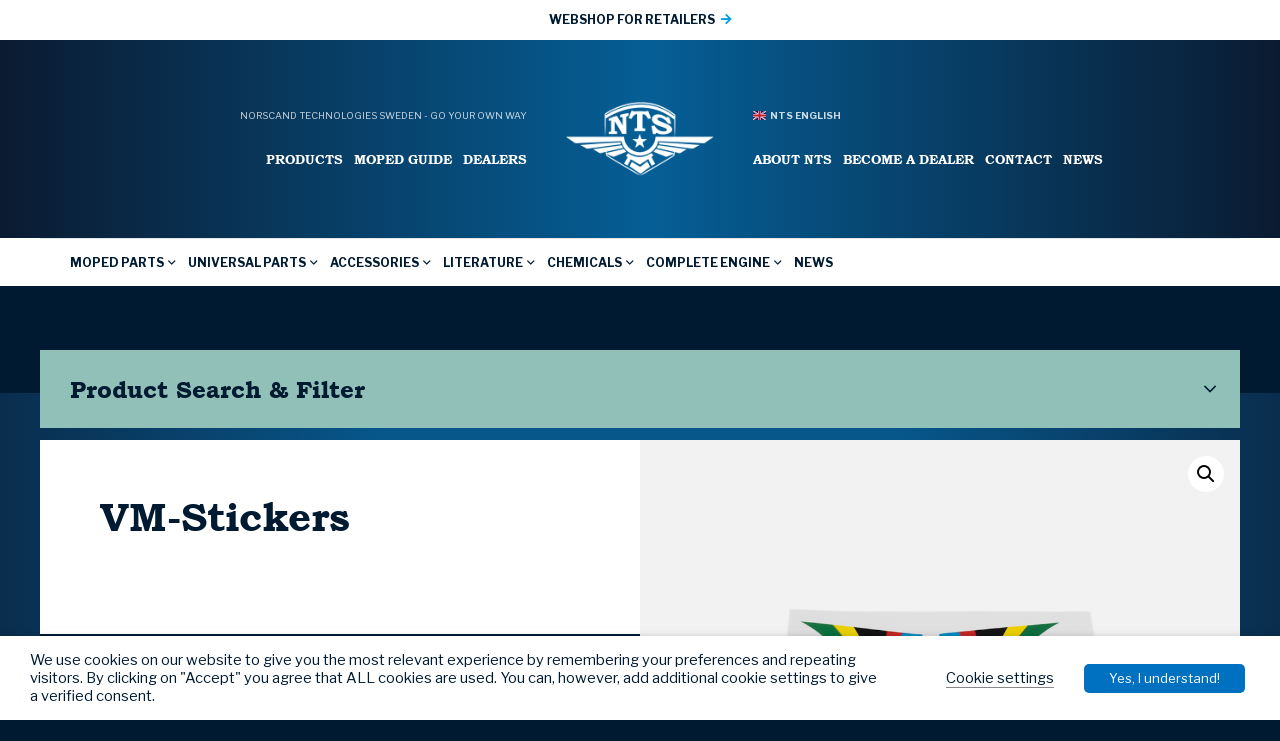

--- FILE ---
content_type: text/html; charset=UTF-8
request_url: https://ntsparts.com/product/vm-stickers_08-14-302/
body_size: 30092
content:
<!DOCTYPE HTML>
<html lang="en_GB">
    <head>
        <meta name="viewport" content="width=device-width, initial-scale=1.0">
        <meta charset="UTF-8" />
        <title>VM-Stickers - NTS Parts - ENGLISH</title>
        <!-- Global site tag (gtag.js) - Google Analytics -->
<script async src="https://www.googletagmanager.com/gtag/js?id=G-7XWX0RFKGS"></script>
<script>
  window.dataLayer = window.dataLayer || [];
  function gtag(){dataLayer.push(arguments);}
  gtag('js', new Date());

  gtag('config', 'G-7XWX0RFKGS');
</script>        <meta name='robots' content='index, follow, max-image-preview:large, max-snippet:-1, max-video-preview:-1' />

	<!-- This site is optimized with the Yoast SEO plugin v19.6 - https://yoast.com/wordpress/plugins/seo/ -->
	<link rel="canonical" href="https://ntsparts.com/product/vm-stickers_08-14-302/" />
	<meta property="og:locale" content="en_GB" />
	<meta property="og:type" content="article" />
	<meta property="og:title" content="VM-Stickers - NTS Parts - ENGLISH" />
	<meta property="og:url" content="https://ntsparts.com/product/vm-stickers_08-14-302/" />
	<meta property="og:site_name" content="NTS Parts - ENGLISH" />
	<meta property="article:modified_time" content="2025-09-24T03:42:32+00:00" />
	<meta property="og:image" content="https://ntsparts.com/wp-content/uploads/sites/4/2024/10/08-14-302.jpg" />
	<meta property="og:image:width" content="1000" />
	<meta property="og:image:height" content="1000" />
	<meta property="og:image:type" content="image/jpeg" />
	<meta name="twitter:card" content="summary_large_image" />
	<script type="application/ld+json" class="yoast-schema-graph">{"@context":"https://schema.org","@graph":[{"@type":"WebPage","@id":"https://ntsparts.com/product/vm-stickers_08-14-302/","url":"https://ntsparts.com/product/vm-stickers_08-14-302/","name":"VM-Stickers - NTS Parts - ENGLISH","isPartOf":{"@id":"https://ntsparts.com/#website"},"primaryImageOfPage":{"@id":"https://ntsparts.com/product/vm-stickers_08-14-302/#primaryimage"},"image":{"@id":"https://ntsparts.com/product/vm-stickers_08-14-302/#primaryimage"},"thumbnailUrl":"https://ntsparts.com/wp-content/uploads/sites/4/2024/10/08-14-302.jpg","datePublished":"2021-06-14T15:49:27+00:00","dateModified":"2025-09-24T03:42:32+00:00","breadcrumb":{"@id":"https://ntsparts.com/product/vm-stickers_08-14-302/#breadcrumb"},"inLanguage":"en-GB","potentialAction":[{"@type":"ReadAction","target":["https://ntsparts.com/product/vm-stickers_08-14-302/"]}]},{"@type":"ImageObject","inLanguage":"en-GB","@id":"https://ntsparts.com/product/vm-stickers_08-14-302/#primaryimage","url":"https://ntsparts.com/wp-content/uploads/sites/4/2024/10/08-14-302.jpg","contentUrl":"https://ntsparts.com/wp-content/uploads/sites/4/2024/10/08-14-302.jpg","width":1000,"height":1000},{"@type":"BreadcrumbList","@id":"https://ntsparts.com/product/vm-stickers_08-14-302/#breadcrumb","itemListElement":[{"@type":"ListItem","position":1,"name":"Hem","item":"https://ntsparts.com/"},{"@type":"ListItem","position":2,"name":"Products","item":"https://ntsparts.com/products/"},{"@type":"ListItem","position":3,"name":"VM-Stickers"}]},{"@type":"WebSite","@id":"https://ntsparts.com/#website","url":"https://ntsparts.com/","name":"NTS Parts - ENGLISH","description":"","potentialAction":[{"@type":"SearchAction","target":{"@type":"EntryPoint","urlTemplate":"https://ntsparts.com/?s={search_term_string}"},"query-input":"required name=search_term_string"}],"inLanguage":"en-GB"}]}</script>
	<!-- / Yoast SEO plugin. -->


<link rel='dns-prefetch' href='//maps.googleapis.com' />
<script type="text/javascript">
window._wpemojiSettings = {"baseUrl":"https:\/\/s.w.org\/images\/core\/emoji\/14.0.0\/72x72\/","ext":".png","svgUrl":"https:\/\/s.w.org\/images\/core\/emoji\/14.0.0\/svg\/","svgExt":".svg","source":{"concatemoji":"https:\/\/ntsparts.com\/wp-includes\/js\/wp-emoji-release.min.js?ver=6f07d566fceb7692904a0ff6009af5e9"}};
/*! This file is auto-generated */
!function(e,a,t){var n,r,o,i=a.createElement("canvas"),p=i.getContext&&i.getContext("2d");function s(e,t){var a=String.fromCharCode,e=(p.clearRect(0,0,i.width,i.height),p.fillText(a.apply(this,e),0,0),i.toDataURL());return p.clearRect(0,0,i.width,i.height),p.fillText(a.apply(this,t),0,0),e===i.toDataURL()}function c(e){var t=a.createElement("script");t.src=e,t.defer=t.type="text/javascript",a.getElementsByTagName("head")[0].appendChild(t)}for(o=Array("flag","emoji"),t.supports={everything:!0,everythingExceptFlag:!0},r=0;r<o.length;r++)t.supports[o[r]]=function(e){if(p&&p.fillText)switch(p.textBaseline="top",p.font="600 32px Arial",e){case"flag":return s([127987,65039,8205,9895,65039],[127987,65039,8203,9895,65039])?!1:!s([55356,56826,55356,56819],[55356,56826,8203,55356,56819])&&!s([55356,57332,56128,56423,56128,56418,56128,56421,56128,56430,56128,56423,56128,56447],[55356,57332,8203,56128,56423,8203,56128,56418,8203,56128,56421,8203,56128,56430,8203,56128,56423,8203,56128,56447]);case"emoji":return!s([129777,127995,8205,129778,127999],[129777,127995,8203,129778,127999])}return!1}(o[r]),t.supports.everything=t.supports.everything&&t.supports[o[r]],"flag"!==o[r]&&(t.supports.everythingExceptFlag=t.supports.everythingExceptFlag&&t.supports[o[r]]);t.supports.everythingExceptFlag=t.supports.everythingExceptFlag&&!t.supports.flag,t.DOMReady=!1,t.readyCallback=function(){t.DOMReady=!0},t.supports.everything||(n=function(){t.readyCallback()},a.addEventListener?(a.addEventListener("DOMContentLoaded",n,!1),e.addEventListener("load",n,!1)):(e.attachEvent("onload",n),a.attachEvent("onreadystatechange",function(){"complete"===a.readyState&&t.readyCallback()})),(e=t.source||{}).concatemoji?c(e.concatemoji):e.wpemoji&&e.twemoji&&(c(e.twemoji),c(e.wpemoji)))}(window,document,window._wpemojiSettings);
</script>
<style type="text/css">
img.wp-smiley,
img.emoji {
	display: inline !important;
	border: none !important;
	box-shadow: none !important;
	height: 1em !important;
	width: 1em !important;
	margin: 0 0.07em !important;
	vertical-align: -0.1em !important;
	background: none !important;
	padding: 0 !important;
}
</style>
	<link rel='stylesheet' id='wp-block-library-css' href='https://ntsparts.com/wp-includes/css/dist/block-library/style.min.css?ver=6f07d566fceb7692904a0ff6009af5e9' type='text/css' media='all' />
<link rel='stylesheet' id='selectize-css' href='https://ntsparts.com/wp-content/plugins/woocommerce-product-search/css/selectize/selectize.min.css?ver=4.8.0' type='text/css' media='all' />
<link rel='stylesheet' id='wps-price-slider-css' href='https://ntsparts.com/wp-content/plugins/woocommerce-product-search/css/price-slider.min.css?ver=4.8.0' type='text/css' media='all' />
<link rel='stylesheet' id='product-search-css' href='https://ntsparts.com/wp-content/plugins/woocommerce-product-search/css/product-search.min.css?ver=4.8.0' type='text/css' media='all' />
<link rel='stylesheet' id='wc-blocks-vendors-style-css' href='https://ntsparts.com/wp-content/plugins/woocommerce/packages/woocommerce-blocks/build/wc-blocks-vendors-style.css?ver=8.5.1' type='text/css' media='all' />
<link rel='stylesheet' id='wc-blocks-style-css' href='https://ntsparts.com/wp-content/plugins/woocommerce/packages/woocommerce-blocks/build/wc-blocks-style.css?ver=8.5.1' type='text/css' media='all' />
<link rel='stylesheet' id='classic-theme-styles-css' href='https://ntsparts.com/wp-includes/css/classic-themes.min.css?ver=1' type='text/css' media='all' />
<style id='global-styles-inline-css' type='text/css'>
body{--wp--preset--color--black: #000000;--wp--preset--color--cyan-bluish-gray: #abb8c3;--wp--preset--color--white: #ffffff;--wp--preset--color--pale-pink: #f78da7;--wp--preset--color--vivid-red: #cf2e2e;--wp--preset--color--luminous-vivid-orange: #ff6900;--wp--preset--color--luminous-vivid-amber: #fcb900;--wp--preset--color--light-green-cyan: #7bdcb5;--wp--preset--color--vivid-green-cyan: #00d084;--wp--preset--color--pale-cyan-blue: #8ed1fc;--wp--preset--color--vivid-cyan-blue: #0693e3;--wp--preset--color--vivid-purple: #9b51e0;--wp--preset--gradient--vivid-cyan-blue-to-vivid-purple: linear-gradient(135deg,rgba(6,147,227,1) 0%,rgb(155,81,224) 100%);--wp--preset--gradient--light-green-cyan-to-vivid-green-cyan: linear-gradient(135deg,rgb(122,220,180) 0%,rgb(0,208,130) 100%);--wp--preset--gradient--luminous-vivid-amber-to-luminous-vivid-orange: linear-gradient(135deg,rgba(252,185,0,1) 0%,rgba(255,105,0,1) 100%);--wp--preset--gradient--luminous-vivid-orange-to-vivid-red: linear-gradient(135deg,rgba(255,105,0,1) 0%,rgb(207,46,46) 100%);--wp--preset--gradient--very-light-gray-to-cyan-bluish-gray: linear-gradient(135deg,rgb(238,238,238) 0%,rgb(169,184,195) 100%);--wp--preset--gradient--cool-to-warm-spectrum: linear-gradient(135deg,rgb(74,234,220) 0%,rgb(151,120,209) 20%,rgb(207,42,186) 40%,rgb(238,44,130) 60%,rgb(251,105,98) 80%,rgb(254,248,76) 100%);--wp--preset--gradient--blush-light-purple: linear-gradient(135deg,rgb(255,206,236) 0%,rgb(152,150,240) 100%);--wp--preset--gradient--blush-bordeaux: linear-gradient(135deg,rgb(254,205,165) 0%,rgb(254,45,45) 50%,rgb(107,0,62) 100%);--wp--preset--gradient--luminous-dusk: linear-gradient(135deg,rgb(255,203,112) 0%,rgb(199,81,192) 50%,rgb(65,88,208) 100%);--wp--preset--gradient--pale-ocean: linear-gradient(135deg,rgb(255,245,203) 0%,rgb(182,227,212) 50%,rgb(51,167,181) 100%);--wp--preset--gradient--electric-grass: linear-gradient(135deg,rgb(202,248,128) 0%,rgb(113,206,126) 100%);--wp--preset--gradient--midnight: linear-gradient(135deg,rgb(2,3,129) 0%,rgb(40,116,252) 100%);--wp--preset--duotone--dark-grayscale: url('#wp-duotone-dark-grayscale');--wp--preset--duotone--grayscale: url('#wp-duotone-grayscale');--wp--preset--duotone--purple-yellow: url('#wp-duotone-purple-yellow');--wp--preset--duotone--blue-red: url('#wp-duotone-blue-red');--wp--preset--duotone--midnight: url('#wp-duotone-midnight');--wp--preset--duotone--magenta-yellow: url('#wp-duotone-magenta-yellow');--wp--preset--duotone--purple-green: url('#wp-duotone-purple-green');--wp--preset--duotone--blue-orange: url('#wp-duotone-blue-orange');--wp--preset--font-size--small: 13px;--wp--preset--font-size--medium: 20px;--wp--preset--font-size--large: 36px;--wp--preset--font-size--x-large: 42px;--wp--preset--spacing--20: 0.44rem;--wp--preset--spacing--30: 0.67rem;--wp--preset--spacing--40: 1rem;--wp--preset--spacing--50: 1.5rem;--wp--preset--spacing--60: 2.25rem;--wp--preset--spacing--70: 3.38rem;--wp--preset--spacing--80: 5.06rem;}:where(.is-layout-flex){gap: 0.5em;}body .is-layout-flow > .alignleft{float: left;margin-inline-start: 0;margin-inline-end: 2em;}body .is-layout-flow > .alignright{float: right;margin-inline-start: 2em;margin-inline-end: 0;}body .is-layout-flow > .aligncenter{margin-left: auto !important;margin-right: auto !important;}body .is-layout-constrained > .alignleft{float: left;margin-inline-start: 0;margin-inline-end: 2em;}body .is-layout-constrained > .alignright{float: right;margin-inline-start: 2em;margin-inline-end: 0;}body .is-layout-constrained > .aligncenter{margin-left: auto !important;margin-right: auto !important;}body .is-layout-constrained > :where(:not(.alignleft):not(.alignright):not(.alignfull)){max-width: var(--wp--style--global--content-size);margin-left: auto !important;margin-right: auto !important;}body .is-layout-constrained > .alignwide{max-width: var(--wp--style--global--wide-size);}body .is-layout-flex{display: flex;}body .is-layout-flex{flex-wrap: wrap;align-items: center;}body .is-layout-flex > *{margin: 0;}:where(.wp-block-columns.is-layout-flex){gap: 2em;}.has-black-color{color: var(--wp--preset--color--black) !important;}.has-cyan-bluish-gray-color{color: var(--wp--preset--color--cyan-bluish-gray) !important;}.has-white-color{color: var(--wp--preset--color--white) !important;}.has-pale-pink-color{color: var(--wp--preset--color--pale-pink) !important;}.has-vivid-red-color{color: var(--wp--preset--color--vivid-red) !important;}.has-luminous-vivid-orange-color{color: var(--wp--preset--color--luminous-vivid-orange) !important;}.has-luminous-vivid-amber-color{color: var(--wp--preset--color--luminous-vivid-amber) !important;}.has-light-green-cyan-color{color: var(--wp--preset--color--light-green-cyan) !important;}.has-vivid-green-cyan-color{color: var(--wp--preset--color--vivid-green-cyan) !important;}.has-pale-cyan-blue-color{color: var(--wp--preset--color--pale-cyan-blue) !important;}.has-vivid-cyan-blue-color{color: var(--wp--preset--color--vivid-cyan-blue) !important;}.has-vivid-purple-color{color: var(--wp--preset--color--vivid-purple) !important;}.has-black-background-color{background-color: var(--wp--preset--color--black) !important;}.has-cyan-bluish-gray-background-color{background-color: var(--wp--preset--color--cyan-bluish-gray) !important;}.has-white-background-color{background-color: var(--wp--preset--color--white) !important;}.has-pale-pink-background-color{background-color: var(--wp--preset--color--pale-pink) !important;}.has-vivid-red-background-color{background-color: var(--wp--preset--color--vivid-red) !important;}.has-luminous-vivid-orange-background-color{background-color: var(--wp--preset--color--luminous-vivid-orange) !important;}.has-luminous-vivid-amber-background-color{background-color: var(--wp--preset--color--luminous-vivid-amber) !important;}.has-light-green-cyan-background-color{background-color: var(--wp--preset--color--light-green-cyan) !important;}.has-vivid-green-cyan-background-color{background-color: var(--wp--preset--color--vivid-green-cyan) !important;}.has-pale-cyan-blue-background-color{background-color: var(--wp--preset--color--pale-cyan-blue) !important;}.has-vivid-cyan-blue-background-color{background-color: var(--wp--preset--color--vivid-cyan-blue) !important;}.has-vivid-purple-background-color{background-color: var(--wp--preset--color--vivid-purple) !important;}.has-black-border-color{border-color: var(--wp--preset--color--black) !important;}.has-cyan-bluish-gray-border-color{border-color: var(--wp--preset--color--cyan-bluish-gray) !important;}.has-white-border-color{border-color: var(--wp--preset--color--white) !important;}.has-pale-pink-border-color{border-color: var(--wp--preset--color--pale-pink) !important;}.has-vivid-red-border-color{border-color: var(--wp--preset--color--vivid-red) !important;}.has-luminous-vivid-orange-border-color{border-color: var(--wp--preset--color--luminous-vivid-orange) !important;}.has-luminous-vivid-amber-border-color{border-color: var(--wp--preset--color--luminous-vivid-amber) !important;}.has-light-green-cyan-border-color{border-color: var(--wp--preset--color--light-green-cyan) !important;}.has-vivid-green-cyan-border-color{border-color: var(--wp--preset--color--vivid-green-cyan) !important;}.has-pale-cyan-blue-border-color{border-color: var(--wp--preset--color--pale-cyan-blue) !important;}.has-vivid-cyan-blue-border-color{border-color: var(--wp--preset--color--vivid-cyan-blue) !important;}.has-vivid-purple-border-color{border-color: var(--wp--preset--color--vivid-purple) !important;}.has-vivid-cyan-blue-to-vivid-purple-gradient-background{background: var(--wp--preset--gradient--vivid-cyan-blue-to-vivid-purple) !important;}.has-light-green-cyan-to-vivid-green-cyan-gradient-background{background: var(--wp--preset--gradient--light-green-cyan-to-vivid-green-cyan) !important;}.has-luminous-vivid-amber-to-luminous-vivid-orange-gradient-background{background: var(--wp--preset--gradient--luminous-vivid-amber-to-luminous-vivid-orange) !important;}.has-luminous-vivid-orange-to-vivid-red-gradient-background{background: var(--wp--preset--gradient--luminous-vivid-orange-to-vivid-red) !important;}.has-very-light-gray-to-cyan-bluish-gray-gradient-background{background: var(--wp--preset--gradient--very-light-gray-to-cyan-bluish-gray) !important;}.has-cool-to-warm-spectrum-gradient-background{background: var(--wp--preset--gradient--cool-to-warm-spectrum) !important;}.has-blush-light-purple-gradient-background{background: var(--wp--preset--gradient--blush-light-purple) !important;}.has-blush-bordeaux-gradient-background{background: var(--wp--preset--gradient--blush-bordeaux) !important;}.has-luminous-dusk-gradient-background{background: var(--wp--preset--gradient--luminous-dusk) !important;}.has-pale-ocean-gradient-background{background: var(--wp--preset--gradient--pale-ocean) !important;}.has-electric-grass-gradient-background{background: var(--wp--preset--gradient--electric-grass) !important;}.has-midnight-gradient-background{background: var(--wp--preset--gradient--midnight) !important;}.has-small-font-size{font-size: var(--wp--preset--font-size--small) !important;}.has-medium-font-size{font-size: var(--wp--preset--font-size--medium) !important;}.has-large-font-size{font-size: var(--wp--preset--font-size--large) !important;}.has-x-large-font-size{font-size: var(--wp--preset--font-size--x-large) !important;}
.wp-block-navigation a:where(:not(.wp-element-button)){color: inherit;}
:where(.wp-block-columns.is-layout-flex){gap: 2em;}
.wp-block-pullquote{font-size: 1.5em;line-height: 1.6;}
</style>
<link rel='stylesheet' id='cookie-law-info-css' href='https://ntsparts.com/wp-content/plugins/webtoffee-gdpr-cookie-consent/public/css/cookie-law-info-public.css?ver=2.3.0' type='text/css' media='all' />
<link rel='stylesheet' id='cookie-law-info-gdpr-css' href='https://ntsparts.com/wp-content/plugins/webtoffee-gdpr-cookie-consent/public/css/cookie-law-info-gdpr.css?ver=2.3.0' type='text/css' media='all' />
<link rel='stylesheet' id='photoswipe-css' href='https://ntsparts.com/wp-content/plugins/woocommerce/assets/css/photoswipe/photoswipe.min.css?ver=7.0.0' type='text/css' media='all' />
<link rel='stylesheet' id='photoswipe-default-skin-css' href='https://ntsparts.com/wp-content/plugins/woocommerce/assets/css/photoswipe/default-skin/default-skin.min.css?ver=7.0.0' type='text/css' media='all' />
<link rel='stylesheet' id='woocommerce-layout-css' href='https://ntsparts.com/wp-content/plugins/woocommerce/assets/css/woocommerce-layout.css?ver=7.0.0' type='text/css' media='all' />
<link rel='stylesheet' id='woocommerce-smallscreen-css' href='https://ntsparts.com/wp-content/plugins/woocommerce/assets/css/woocommerce-smallscreen.css?ver=7.0.0' type='text/css' media='only screen and (max-width: 768px)' />
<link rel='stylesheet' id='woocommerce-general-css' href='https://ntsparts.com/wp-content/plugins/woocommerce/assets/css/woocommerce.css?ver=7.0.0' type='text/css' media='all' />
<style id='woocommerce-inline-inline-css' type='text/css'>
.woocommerce form .form-row .required { visibility: visible; }
</style>
<link rel='stylesheet' id='font-awesome5-css' href='https://ntsparts.com/wp-content/themes/ntsparts/assets/css/font-awesome5-pro/css/all.min.css?ver=6f07d566fceb7692904a0ff6009af5e9' type='text/css' media='all' />
<link rel='stylesheet' id='hamburger-css' href='https://ntsparts.com/wp-content/themes/ntsparts/assets/js/Animating-Hamburger-Icons-master/sass/style.css?ver=6f07d566fceb7692904a0ff6009af5e9' type='text/css' media='all' />
<link rel='stylesheet' id='modal-css' href='https://ntsparts.com/wp-content/themes/ntsparts/assets/js/jquery-modal/jquery.modal.min.css?ver=6f07d566fceb7692904a0ff6009af5e9' type='text/css' media='all' />
<link rel='stylesheet' id='slick-css' href='https://ntsparts.com/wp-content/themes/ntsparts/assets/js/slick/slick.css?ver=6f07d566fceb7692904a0ff6009af5e9' type='text/css' media='all' />
<link rel='stylesheet' id='slick-lightbox-css' href='https://ntsparts.com/wp-content/themes/ntsparts/assets/js/slick-lightbox/slick-lightbox.css?ver=6f07d566fceb7692904a0ff6009af5e9' type='text/css' media='all' />
<link rel='stylesheet' id='select2-css' href='https://ntsparts.com/wp-content/plugins/woocommerce/assets/css/select2.css?ver=7.0.0' type='text/css' media='all' />
<link rel='stylesheet' id='theme-style-css' href='https://ntsparts.com/wp-content/themes/ntsparts/style.css?ver=2024-03-20_0807' type='text/css' media='all' />
<link rel='stylesheet' id='__EPYT__style-css' href='https://ntsparts.com/wp-content/plugins/youtube-embed-plus/styles/ytprefs.min.css?ver=14.1.2' type='text/css' media='all' />
<style id='__EPYT__style-inline-css' type='text/css'>

                .epyt-gallery-thumb {
                        width: 33.333%;
                }
                
</style>
<script type='text/javascript' src='https://ntsparts.com/wp-includes/js/jquery/jquery.min.js?ver=3.6.1' id='jquery-core-js'></script>
<script type='text/javascript' src='https://ntsparts.com/wp-includes/js/jquery/jquery-migrate.min.js?ver=3.3.2' id='jquery-migrate-js'></script>
<script type='text/javascript' id='cookie-law-info-js-extra'>
/* <![CDATA[ */
var Cli_Data = {"nn_cookie_ids":["test_cookie"],"non_necessary_cookies":{"non-necessary":["test_cookie"]},"cookielist":{"necessary":{"0":{"ID":28400,"post_author":"1","post_date":"2020-10-23 15:49:14","post_date_gmt":"2020-10-23 13:49:14","post_content":"The cookie is set by the GDPR Cookie Consent plugin and is used to store whether or not user has consented to the use of cookies. It does not store any personal data.","post_title":"viewed_cookie_policy","post_excerpt":"","post_status":"publish","comment_status":"closed","ping_status":"closed","post_password":"","post_name":"viewed_cookie_policy","to_ping":"","pinged":"","post_modified":"2020-10-23 15:49:14","post_modified_gmt":"2020-10-23 13:49:14","post_content_filtered":"","post_parent":0,"guid":"https:\/\/ntsparts.com\/blog\/cookielawinfo\/viewed_cookie_policy\/","menu_order":0,"post_type":"cookielawinfo","post_mime_type":"","comment_count":"0","filter":"raw"},"1":{"ID":28401,"post_author":"1","post_date":"2020-10-23 15:49:14","post_date_gmt":"2020-10-23 13:49:14","post_content":"This cookie is set by GDPR Cookie Consent plugin. The cookies is used to store the user consent for the cookies in the category \"Necessary\".","post_title":"cookielawinfo-checkbox-necessary","post_excerpt":"","post_status":"publish","comment_status":"closed","ping_status":"closed","post_password":"","post_name":"cookielawinfo-checkbox-necessary","to_ping":"","pinged":"","post_modified":"2020-10-23 15:49:14","post_modified_gmt":"2020-10-23 13:49:14","post_content_filtered":"","post_parent":0,"guid":"https:\/\/ntsparts.com\/blog\/cookielawinfo\/cookielawinfo-checkbox-necessary\/","menu_order":0,"post_type":"cookielawinfo","post_mime_type":"","comment_count":"0","filter":"raw"},"2":{"ID":28402,"post_author":"1","post_date":"2020-10-23 15:49:14","post_date_gmt":"2020-10-23 13:49:14","post_content":"This cookie is set by GDPR Cookie Consent plugin. The cookies is used to store the user consent for the cookies in the category \"Non Necessary\".","post_title":"cookielawinfo-checkbox-non-necessary","post_excerpt":"","post_status":"publish","comment_status":"closed","ping_status":"closed","post_password":"","post_name":"cookielawinfo-checkbox-non-necessary","to_ping":"","pinged":"","post_modified":"2020-10-23 15:49:14","post_modified_gmt":"2020-10-23 13:49:14","post_content_filtered":"","post_parent":0,"guid":"https:\/\/ntsparts.com\/blog\/cookielawinfo\/cookielawinfo-checkbox-non-necessary\/","menu_order":0,"post_type":"cookielawinfo","post_mime_type":"","comment_count":"0","filter":"raw"},"term_id":9783,"name":"Necessary","loadonstart":0,"defaultstate":"enabled","ccpa_optout":0},"non-necessary":{"0":{"ID":28403,"post_author":"1","post_date":"2020-10-23 15:49:14","post_date_gmt":"2020-10-23 13:49:14","post_content":"","post_title":"test_cookie","post_excerpt":"","post_status":"publish","comment_status":"closed","ping_status":"closed","post_password":"","post_name":"test_cookie","to_ping":"","pinged":"","post_modified":"2020-10-23 15:49:14","post_modified_gmt":"2020-10-23 13:49:14","post_content_filtered":"","post_parent":0,"guid":"https:\/\/ntsparts.com\/blog\/cookielawinfo\/test_cookie\/","menu_order":0,"post_type":"cookielawinfo","post_mime_type":"","comment_count":"0","filter":"raw"},"term_id":9784,"name":"Non necessary","loadonstart":0,"defaultstate":"disabled","ccpa_optout":0}},"ajax_url":"https:\/\/ntsparts.com\/wp-admin\/admin-ajax.php","current_lang":"en","security":"3670dc3592","eu_countries":["GB"],"geoIP":"disabled","consentVersion":"1","strictlyEnabled":["necessary","obligatoire"],"cookieDomain":"","privacy_length":"250","ccpaEnabled":"","ccpaRegionBased":"","ccpaBarEnabled":"","ccpaType":"gdpr"};
var log_object = {"ajax_url":"https:\/\/ntsparts.com\/wp-admin\/admin-ajax.php"};
/* ]]> */
</script>
<script type='text/javascript' src='https://ntsparts.com/wp-content/plugins/webtoffee-gdpr-cookie-consent/public/js/cookie-law-info-public.js?ver=2.3.0' id='cookie-law-info-js'></script>
<script type='text/javascript' src='https://maps.googleapis.com/maps/api/js?key=AIzaSyBsQsPIyqMuhzv9rra_tKsg2xwtAKN24R0&#038;ver=6f07d566fceb7692904a0ff6009af5e9' id='googlemaps-api-js'></script>
<script type='text/javascript' id='__ytprefs__-js-extra'>
/* <![CDATA[ */
var _EPYT_ = {"ajaxurl":"https:\/\/ntsparts.com\/wp-admin\/admin-ajax.php","security":"69a13af4f2","gallery_scrolloffset":"20","eppathtoscripts":"https:\/\/ntsparts.com\/wp-content\/plugins\/youtube-embed-plus\/scripts\/","eppath":"https:\/\/ntsparts.com\/wp-content\/plugins\/youtube-embed-plus\/","epresponsiveselector":"[\"iframe.__youtube_prefs__\",\"iframe[src*='youtube.com']\",\"iframe[src*='youtube-nocookie.com']\",\"iframe[data-ep-src*='youtube.com']\",\"iframe[data-ep-src*='youtube-nocookie.com']\",\"iframe[data-ep-gallerysrc*='youtube.com']\"]","epdovol":"1","version":"14.1.2","evselector":"iframe.__youtube_prefs__[src], iframe[src*=\"youtube.com\/embed\/\"], iframe[src*=\"youtube-nocookie.com\/embed\/\"]","ajax_compat":"","ytapi_load":"light","pause_others":"","stopMobileBuffer":"1","facade_mode":"","not_live_on_channel":"","vi_active":"","vi_js_posttypes":[]};
/* ]]> */
</script>
<script type='text/javascript' src='https://ntsparts.com/wp-content/plugins/youtube-embed-plus/scripts/ytprefs.min.js?ver=14.1.2' id='__ytprefs__-js'></script>
<link rel="https://api.w.org/" href="https://ntsparts.com/wp-json/" /><link rel="alternate" type="application/json" href="https://ntsparts.com/wp-json/wp/v2/product/40119" /><link rel="EditURI" type="application/rsd+xml" title="RSD" href="https://ntsparts.com/xmlrpc.php?rsd" />
<link rel="wlwmanifest" type="application/wlwmanifest+xml" href="https://ntsparts.com/wp-includes/wlwmanifest.xml" />

<link rel='shortlink' href='https://ntsparts.com/?p=40119' />
<link rel="alternate" type="application/json+oembed" href="https://ntsparts.com/wp-json/oembed/1.0/embed?url=https%3A%2F%2Fntsparts.com%2Fproduct%2Fvm-stickers_08-14-302%2F" />
<link rel="alternate" type="text/xml+oembed" href="https://ntsparts.com/wp-json/oembed/1.0/embed?url=https%3A%2F%2Fntsparts.com%2Fproduct%2Fvm-stickers_08-14-302%2F&#038;format=xml" />
    <link href="https://fonts.googleapis.com/css2?family=Libre+Franklin:wght@400;700&display=swap" rel="stylesheet">      <link rel="apple-touch-icon" sizes="57x57" href="https://ntsparts.com/wp-content/themes/ntsparts/assets/img/favicons/apple-icon-57x57.png">
    <link rel="apple-touch-icon" sizes="60x60" href="https://ntsparts.com/wp-content/themes/ntsparts/assets/img/favicons/apple-icon-60x60.png">
    <link rel="apple-touch-icon" sizes="72x72" href="https://ntsparts.com/wp-content/themes/ntsparts/assets/img/favicons/apple-icon-72x72.png">
    <link rel="apple-touch-icon" sizes="76x76" href="https://ntsparts.com/wp-content/themes/ntsparts/assets/img/favicons/apple-icon-76x76.png">
    <link rel="apple-touch-icon" sizes="114x114" href="https://ntsparts.com/wp-content/themes/ntsparts/assets/img/favicons/apple-icon-114x114.png">
    <link rel="apple-touch-icon" sizes="120x120" href="https://ntsparts.com/wp-content/themes/ntsparts/assets/img/favicons/apple-icon-120x120.png">
    <link rel="apple-touch-icon" sizes="144x144" href="https://ntsparts.com/wp-content/themes/ntsparts/assets/img/favicons/apple-icon-144x144.png">
    <link rel="apple-touch-icon" sizes="152x152" href="https://ntsparts.com/wp-content/themes/ntsparts/assets/img/favicons/apple-icon-152x152.png">
    <link rel="apple-touch-icon" sizes="180x180" href="https://ntsparts.com/wp-content/themes/ntsparts/assets/img/favicons/apple-icon-180x180.png">
    <link rel="icon" type="image/png" sizes="192x192"  href="https://ntsparts.com/wp-content/themes/ntsparts/assets/img/favicons/android-icon-192x192.png">
    <link rel="icon" type="image/png" sizes="32x32" href="https://ntsparts.com/wp-content/themes/ntsparts/assets/img/favicons/favicon-32x32.png">
    <link rel="icon" type="image/png" sizes="96x96" href="https://ntsparts.com/wp-content/themes/ntsparts/assets/img/favicons/favicon-96x96.png">
    <link rel="icon" type="image/png" sizes="16x16" href="https://ntsparts.com/wp-content/themes/ntsparts/assets/img/favicons/favicon-16x16.png">
    <link rel="manifest" href="https://ntsparts.com/wp-content/themes/ntsparts/assets/img/favicons/manifest.json">
    <meta name="msapplication-TileColor" content="#ffffff">
    <meta name="msapplication-TileImage" content="https://ntsparts.com/wp-content/themes/ntsparts/img/favicons/ms-icon-144x144.png">
    <meta name="theme-color" content="#ffffff">
    	<noscript><style>.woocommerce-product-gallery{ opacity: 1 !important; }</style></noscript>
	
<style type="text/css" id="breadcrumb-trail-css">.breadcrumbs .trail-browse,.breadcrumbs .trail-items,.breadcrumbs .trail-items li {display: inline-block;margin:0;padding: 0;border:none;background:transparent;text-indent: 0;}.breadcrumbs .trail-browse {font-size: inherit;font-style:inherit;font-weight: inherit;color: inherit;}.breadcrumbs .trail-items {list-style: none;}.trail-items li::after {content: "\002F";padding: 0 0.5em;}.trail-items li:last-of-type::after {display: none;}</style>
    <script type="text/javascript">
        var MTUserId='7779b647-8e6a-47a5-ba36-74dfefccca80';
        var MTFontIds = new Array();

        MTFontIds.push("5218347"); // Bookman Old Style™ W05 Bold
        (function() {
            var mtTracking = document.createElement('script');
            mtTracking.type='text/javascript';
            mtTracking.async='true';
            mtTracking.src='https://ntsparts.com/wp-content/themes/ntsparts/assets/fonts/bookman/mtiFontTrackingCode.js';

            (document.getElementsByTagName('head')[0]||document.getElementsByTagName('body')[0]).appendChild(mtTracking);
        })();
    </script>

    <style type="text/css">
        @font-face{
            font-family:"Bookman Old Style W05 B5218347";
            font-weight: 700;
            src:url("https://ntsparts.com/wp-content/themes/ntsparts/assets/fonts/bookman/5218347/bba807c3-52c2-4353-9965-09a42253778c.woff2") format("woff2"),url("https://ntsparts.com/wp-content/themes/ntsparts/assets/fonts/bookman/5218347/158bc7b7-4b01-4b11-b5c7-17140ffe1695.woff") format("woff");
        }
    </style>
	    </head>
    <body class="product-template-default single single-product postid-40119 theme-ntsparts woocommerce woocommerce-page woocommerce-no-js">

    <header class="masthead">
        <div class="top-bar">
            	<div class="location-switch">
		<div class="current-site site-toggle">
			<img width="13" height="9" src="https://ntsparts.com/wp-content/uploads/sites/4/2020/07/flag-uk-26x18-1.jpg" class="attachment-13x26 size-13x26" alt="Great britain" decoding="async" loading="lazy" />			<span class="site-name">NTS ENGLISH</span>
			<span class="change-location">Change language</span>
		</div>

		<ul class="location-dropdown">
			<li class="close">
				<button class="c-hamburger c-hamburger--htx" type="button" data-toggle="collapse"
				        data-target="#primary-navigation">
					<span>Close</span>
				</button>
			</li>
							<li class="site"><a href="https://ntsparts.com">
						<img width="13" height="9" src="https://ntsparts.com/wp-content/uploads/sites/4/2020/07/flag-uk-26x18-1.jpg" class="attachment-13x26 size-13x26" alt="Great britain" decoding="async" loading="lazy" />						<span class="site-name">NTS Parts - ENGLISH</span>
					</a>
				</li>
							<li class="site"><a href="https://ntsparts.se">
						<img width="13" height="9" src="https://ntsparts.com/wp-content/uploads/2020/07/flag-se-26x18-1.jpg" class="attachment-13x26 size-13x26" alt="Sverige" decoding="async" loading="lazy" />						<span class="site-name">NTS Parts</span>
					</a>
				</li>
							<li class="site"><a href="https://ntsparts.de">
						<img width="13" height="8" src="https://ntsparts.com/wp-content/uploads/sites/5/2021/06/de-1.png" class="attachment-13x26 size-13x26" alt="" decoding="async" loading="lazy" />						<span class="site-name">NTS Parts - DEUTSCH</span>
					</a>
				</li>
							<li class="site"><a href="https://www.ntsparts.fr">
						<img width="13" height="9" src="https://ntsparts.com/wp-content/uploads/sites/6/2022/02/fr.png" class="attachment-13x26 size-13x26" alt="" decoding="async" loading="lazy" />						<span class="site-name">NTS Parts - FRANÇAIS</span>
					</a>
				</li>
					</ul>
	</div>
	            <div class="seller-login">
                <a href="https://sales.ntsparts.com" target="_blank"><span>Webshop for retailers</span></a>
            </div>
                    </div>
        <nav class="global">
            <div class="container">
                                <div class="navigation nav-left">
                    <div class="payoff">NORSCAND TECHNOLOGIES SWEDEN - Go your own way</div>
                    <div class="primary-navigation">
                        <ul id="menu-huvudmeny-vanster" class="menu"><li id="menu-item-420" class="menu-item menu-item-type-post_type menu-item-object-page menu-item-420"><a href="https://ntsparts.com/products-overview/">Products</a></li>
<li id="menu-item-28715" class="menu-item menu-item-type-post_type menu-item-object-page menu-item-28715"><a href="https://ntsparts.com/mopedguide/">Moped Guide</a></li>
<li id="menu-item-235" class="menu-item menu-item-type-post_type menu-item-object-page menu-item-235"><a href="https://ntsparts.com/dealers/">Dealers</a></li>
</ul>                    </div>

                </div>
                <div class="branding">
                    <a class="logo" href="https://ntsparts.com">
                        <img src="https://ntsparts.com/wp-content/themes/ntsparts/assets/img/logo-nts-inv-175x88.png"
                             srcset="https://ntsparts.com/wp-content/themes/ntsparts/assets/img/logo-nts-inv-350x176.png 350w"
                             width="175" height="88" alt="NTS Logo" />
                    </a>

                </div>
                <div class="mobile-only navbar-toggle-container">
                    <button class="c-hamburger c-hamburger--htx navbar-toggle" type="button" data-toggle="collapse" data-target="#primary-navigation">
                        <span>Toggle navigation</span>
                    </button>
                </div>
                <div id="mobile-navigation" class="mobile-navigation mobile-only">
                    <ul id="menu-huvudmeny-vanster-1" class="menu"><li class="menu-item menu-item-type-post_type menu-item-object-page menu-item-420"><a href="https://ntsparts.com/products-overview/">Products</a></li>
<li class="menu-item menu-item-type-post_type menu-item-object-page menu-item-28715"><a href="https://ntsparts.com/mopedguide/">Moped Guide</a></li>
<li class="menu-item menu-item-type-post_type menu-item-object-page menu-item-235"><a href="https://ntsparts.com/dealers/">Dealers</a></li>
</ul><ul id="menu-huvudmeny-hoger" class="menu"><li id="menu-item-138" class="menu-item menu-item-type-post_type menu-item-object-page menu-item-138"><a href="https://ntsparts.com/about-nts/">About NTS</a></li>
<li id="menu-item-45" class="menu-item menu-item-type-post_type menu-item-object-page menu-item-45"><a href="https://ntsparts.com/become-dealer/">Become a Dealer</a></li>
<li id="menu-item-44" class="menu-item menu-item-type-post_type menu-item-object-page menu-item-44"><a href="https://ntsparts.com/contact/">Contact</a></li>
<li id="menu-item-28716" class="menu-item menu-item-type-post_type menu-item-object-page menu-item-28716"><a href="https://ntsparts.com/news/">News</a></li>
</ul>
                </div>
                <div class="navigation nav-right">
                    <div class="secondary-navigation">
                        	<div class="location-switch">
		<div class="current-site site-toggle">
			<img width="13" height="9" src="https://ntsparts.com/wp-content/uploads/sites/4/2020/07/flag-uk-26x18-1.jpg" class="attachment-13x26 size-13x26" alt="Great britain" decoding="async" loading="lazy" />			<span class="site-name">NTS ENGLISH</span>
			<span class="change-location">Change language</span>
		</div>

		<ul class="location-dropdown">
			<li class="close">
				<button class="c-hamburger c-hamburger--htx" type="button" data-toggle="collapse"
				        data-target="#primary-navigation">
					<span>Close</span>
				</button>
			</li>
							<li class="site"><a href="https://ntsparts.com">
						<img width="13" height="9" src="https://ntsparts.com/wp-content/uploads/sites/4/2020/07/flag-uk-26x18-1.jpg" class="attachment-13x26 size-13x26" alt="Great britain" decoding="async" loading="lazy" />						<span class="site-name">NTS Parts - ENGLISH</span>
					</a>
				</li>
							<li class="site"><a href="https://ntsparts.se">
						<img width="13" height="9" src="https://ntsparts.com/wp-content/uploads/2020/07/flag-se-26x18-1.jpg" class="attachment-13x26 size-13x26" alt="Sverige" decoding="async" loading="lazy" />						<span class="site-name">NTS Parts</span>
					</a>
				</li>
							<li class="site"><a href="https://ntsparts.de">
						<img width="13" height="8" src="https://ntsparts.com/wp-content/uploads/sites/5/2021/06/de-1.png" class="attachment-13x26 size-13x26" alt="" decoding="async" loading="lazy" />						<span class="site-name">NTS Parts - DEUTSCH</span>
					</a>
				</li>
							<li class="site"><a href="https://www.ntsparts.fr">
						<img width="13" height="9" src="https://ntsparts.com/wp-content/uploads/sites/6/2022/02/fr.png" class="attachment-13x26 size-13x26" alt="" decoding="async" loading="lazy" />						<span class="site-name">NTS Parts - FRANÇAIS</span>
					</a>
				</li>
					</ul>
	</div>
	                                            </div>
                    <div class="primary-navigation">
                        <ul id="menu-huvudmeny-hoger-1" class="menu"><li class="menu-item menu-item-type-post_type menu-item-object-page menu-item-138"><a href="https://ntsparts.com/about-nts/">About NTS</a></li>
<li class="menu-item menu-item-type-post_type menu-item-object-page menu-item-45"><a href="https://ntsparts.com/become-dealer/">Become a Dealer</a></li>
<li class="menu-item menu-item-type-post_type menu-item-object-page menu-item-44"><a href="https://ntsparts.com/contact/">Contact</a></li>
<li class="menu-item menu-item-type-post_type menu-item-object-page menu-item-28716"><a href="https://ntsparts.com/news/">News</a></li>
</ul>                    </div>
                </div>
            </div>
        </nav>
    </header>

            <nav id="site-navigation" class="primary-navigation-container">
            <div class="container">
                <h2 class="heading toggle-product-categories">Produktkategorier</h2>
                <ul id="menu-produktkategorier" class="menu"><li id="menu-item-54204" class="menu-item menu-item-type-taxonomy menu-item-object-product_cat current-product-ancestor current-menu-parent current-product-parent menu-item-has-children menu-item-54204"><a href="https://ntsparts.com/product-category/moped_parts/">Moped Parts</a>
<ul class="sub-menu">
	<li id="menu-item-54219" class="menu-item menu-item-type-taxonomy menu-item-object-product_cat menu-item-has-children menu-item-54219"><a href="https://ntsparts.com/product-category/moped_parts/engine/">Engine</a>
	<ul class="sub-menu">
		<li id="menu-item-54349" class="menu-item menu-item-type-taxonomy menu-item-object-product_cat menu-item-54349"><a href="https://ntsparts.com/product-category/moped_parts/engine/carburetors_accessories/">Carburator &amp; Parts</a></li>
		<li id="menu-item-54340" class="menu-item menu-item-type-taxonomy menu-item-object-product_cat menu-item-54340"><a href="https://ntsparts.com/product-category/moped_parts/engine/coupling/">Clutch</a></li>
		<li id="menu-item-54344" class="menu-item menu-item-type-taxonomy menu-item-object-product_cat menu-item-54344"><a href="https://ntsparts.com/product-category/moped_parts/engine/crankshaft_bearing/">Crank Shaft &amp; Ballbearings</a></li>
		<li id="menu-item-54348" class="menu-item menu-item-type-taxonomy menu-item-object-product_cat menu-item-54348"><a href="https://ntsparts.com/product-category/moped_parts/engine/cylinder_cylinder_head/">Cylinder &amp; Cylinder Head</a></li>
		<li id="menu-item-54341" class="menu-item menu-item-type-taxonomy menu-item-object-product_cat menu-item-54341"><a href="https://ntsparts.com/product-category/moped_parts/engine/motor_caps_engine_block/">Engine Cover &amp; Crank</a></li>
		<li id="menu-item-54347" class="menu-item menu-item-type-taxonomy menu-item-object-product_cat menu-item-54347"><a href="https://ntsparts.com/product-category/moped_parts/engine/exhaust_system_1/">Exhaust System</a></li>
		<li id="menu-item-54342" class="menu-item menu-item-type-taxonomy menu-item-object-product_cat menu-item-54342"><a href="https://ntsparts.com/product-category/moped_parts/engine/gaskets_packing_boxes/">Gaskets &amp; Oilseals</a></li>
		<li id="menu-item-54345" class="menu-item menu-item-type-taxonomy menu-item-object-product_cat menu-item-54345"><a href="https://ntsparts.com/product-category/moped_parts/engine/gearbox_1/">Gearbox</a></li>
		<li id="menu-item-54350" class="menu-item menu-item-type-taxonomy menu-item-object-product_cat menu-item-54350"><a href="https://ntsparts.com/product-category/moped_parts/engine/alternator_ignition/">Generator &amp; Ignition</a></li>
		<li id="menu-item-54351" class="menu-item menu-item-type-taxonomy menu-item-object-product_cat menu-item-54351"><a href="https://ntsparts.com/product-category/moped_parts/engine/kickstart/">Kickstart</a></li>
		<li id="menu-item-54346" class="menu-item menu-item-type-taxonomy menu-item-object-product_cat menu-item-54346"><a href="https://ntsparts.com/product-category/moped_parts/engine/other_4/">Other-Engine Parts</a></li>
		<li id="menu-item-54343" class="menu-item menu-item-type-taxonomy menu-item-object-product_cat menu-item-54343"><a href="https://ntsparts.com/product-category/moped_parts/engine/kickstart_lever/">Pedalstart</a></li>
		<li id="menu-item-54339" class="menu-item menu-item-type-taxonomy menu-item-object-product_cat menu-item-54339"><a href="https://ntsparts.com/product-category/moped_parts/engine/piston_piston_rings/">Piston &amp; Pistonrings</a></li>
		<li id="menu-item-63517" class="menu-item menu-item-type-taxonomy menu-item-object-product_cat menu-item-63517"><a href="https://ntsparts.com/product-category/moped_parts/engine/framdrev/">Front Sprocket</a></li>
		<li id="menu-item-68730" class="menu-item menu-item-type-taxonomy menu-item-object-product_cat menu-item-68730"><a href="https://ntsparts.com/product-category/moped_parts/engine/model_matardrivning_motor/">Speedometer gear</a></li>
	</ul>
</li>
	<li id="menu-item-54218" class="menu-item menu-item-type-taxonomy menu-item-object-product_cat current-product-ancestor current-menu-parent current-product-parent menu-item-has-children menu-item-54218"><a href="https://ntsparts.com/product-category/moped_parts/chassis/">Chassis</a>
	<ul class="sub-menu">
		<li id="menu-item-54235" class="menu-item menu-item-type-taxonomy menu-item-object-product_cat menu-item-54235"><a href="https://ntsparts.com/product-category/moped_parts/chassis/brake_mechanism/">Brake Devices</a></li>
		<li id="menu-item-54220" class="menu-item menu-item-type-taxonomy menu-item-object-product_cat menu-item-54220"><a href="https://ntsparts.com/product-category/moped_parts/chassis/wire/">Cable</a></li>
		<li id="menu-item-54234" class="menu-item menu-item-type-taxonomy menu-item-object-product_cat menu-item-54234"><a href="https://ntsparts.com/product-category/moped_parts/chassis/caps_frame_parts/">Covers &amp; Frameparts</a></li>
		<li id="menu-item-54236" class="menu-item menu-item-type-taxonomy menu-item-object-product_cat menu-item-54236"><a href="https://ntsparts.com/product-category/moped_parts/chassis/chain_swing_fork/">Chainguard &amp; Rear Fork</a></li>
		<li id="menu-item-54231" class="menu-item menu-item-type-taxonomy menu-item-object-product_cat menu-item-54231"><a href="https://ntsparts.com/product-category/moped_parts/chassis/electronics/">Electronic</a></li>
		<li id="menu-item-54222" class="menu-item menu-item-type-taxonomy menu-item-object-product_cat menu-item-54222"><a href="https://ntsparts.com/product-category/moped_parts/chassis/screens_braces/">Fender &amp; Fenderholders</a></li>
		<li id="menu-item-54233" class="menu-item menu-item-type-taxonomy menu-item-object-product_cat menu-item-54233"><a href="https://ntsparts.com/product-category/moped_parts/chassis/front_platform_body/">Front End &amp; Loading Plattform</a></li>
		<li id="menu-item-54230" class="menu-item menu-item-type-taxonomy menu-item-object-product_cat menu-item-54230"><a href="https://ntsparts.com/product-category/moped_parts/chassis/fork_shock/">Front Fork &amp; Chock Absorbers</a></li>
		<li id="menu-item-54227" class="menu-item menu-item-type-taxonomy menu-item-object-product_cat menu-item-54227"><a href="https://ntsparts.com/product-category/moped_parts/chassis/fuel/">Fuel System</a></li>
		<li id="menu-item-54237" class="menu-item menu-item-type-taxonomy menu-item-object-product_cat menu-item-54237"><a href="https://ntsparts.com/product-category/moped_parts/chassis/controls_handle/">Handle &amp; Switches</a></li>
		<li id="menu-item-54232" class="menu-item menu-item-type-taxonomy menu-item-object-product_cat menu-item-54232"><a href="https://ntsparts.com/product-category/moped_parts/chassis/handlebar_mirror/">Handlebar &amp; Mirrors</a></li>
		<li id="menu-item-54223" class="menu-item menu-item-type-taxonomy menu-item-object-product_cat menu-item-54223"><a href="https://ntsparts.com/product-category/moped_parts/chassis/lighting/">Lightning</a></li>
		<li id="menu-item-54224" class="menu-item menu-item-type-taxonomy menu-item-object-product_cat menu-item-54224"><a href="https://ntsparts.com/product-category/moped_parts/chassis/other_9/">Other-Chassis</a></li>
		<li id="menu-item-54226" class="menu-item menu-item-type-taxonomy menu-item-object-product_cat menu-item-54226"><a href="https://ntsparts.com/product-category/moped_parts/chassis/saddle_carriers/">Saddle &amp; Carriers</a></li>
		<li id="menu-item-54225" class="menu-item menu-item-type-taxonomy menu-item-object-product_cat menu-item-54225"><a href="https://ntsparts.com/product-category/moped_parts/chassis/support_foot/">Stands &amp; Footstand</a></li>
		<li id="menu-item-54221" class="menu-item menu-item-type-taxonomy menu-item-object-product_cat menu-item-54221"><a href="https://ntsparts.com/product-category/moped_parts/chassis/speedometer_1/">Speedometer</a></li>
		<li id="menu-item-54228" class="menu-item menu-item-type-taxonomy menu-item-object-product_cat menu-item-54228"><a href="https://ntsparts.com/product-category/moped_parts/chassis/gearchain_belt/">Sprockets, Chain &amp; Drivebelt</a></li>
		<li id="menu-item-54229" class="menu-item menu-item-type-taxonomy menu-item-object-product_cat current-product-ancestor current-menu-parent current-product-parent menu-item-54229"><a href="https://ntsparts.com/product-category/moped_parts/chassis/decals_1/">Stickers</a></li>
		<li id="menu-item-54238" class="menu-item menu-item-type-taxonomy menu-item-object-product_cat menu-item-54238"><a href="https://ntsparts.com/product-category/moped_parts/chassis/wheel/">Wheel</a></li>
	</ul>
</li>
</ul>
</li>
<li id="menu-item-54202" class="menu-item menu-item-type-taxonomy menu-item-object-product_cat menu-item-has-children menu-item-54202"><a href="https://ntsparts.com/product-category/tires_tubes/">Universal parts</a>
<ul class="sub-menu">
	<li id="menu-item-54425" class="menu-item menu-item-type-taxonomy menu-item-object-product_cat menu-item-54425"><a href="https://ntsparts.com/product-category/tires_tubes/rim_tape/">Rimband</a></li>
	<li id="menu-item-54427" class="menu-item menu-item-type-taxonomy menu-item-object-product_cat menu-item-54427"><a href="https://ntsparts.com/product-category/tires_tubes/hose/">Tube</a></li>
	<li id="menu-item-66269" class="menu-item menu-item-type-taxonomy menu-item-object-product_cat menu-item-66269"><a href="https://ntsparts.com/product-category/tires_tubes/uni_lighting/">Lighting</a></li>
	<li id="menu-item-66270" class="menu-item menu-item-type-taxonomy menu-item-object-product_cat menu-item-66270"><a href="https://ntsparts.com/product-category/tires_tubes/fuel_filter/">Fuel filter</a></li>
	<li id="menu-item-67026" class="menu-item menu-item-type-taxonomy menu-item-object-product_cat menu-item-has-children menu-item-67026"><a href="https://ntsparts.com/product-category/tires_tubes/uni_clutch_throttle_handle/">Handles</a>
	<ul class="sub-menu">
		<li id="menu-item-67027" class="menu-item menu-item-type-taxonomy menu-item-object-product_cat menu-item-67027"><a href="https://ntsparts.com/product-category/tires_tubes/uni_clutch_throttle_handle/uni_throttle/">Throttle Twist Grip</a></li>
		<li id="menu-item-67028" class="menu-item menu-item-type-taxonomy menu-item-object-product_cat menu-item-67028"><a href="https://ntsparts.com/product-category/tires_tubes/uni_clutch_throttle_handle/uni_gear_change/">Gear Shift Handle</a></li>
		<li id="menu-item-67029" class="menu-item menu-item-type-taxonomy menu-item-object-product_cat menu-item-67029"><a href="https://ntsparts.com/product-category/tires_tubes/uni_clutch_throttle_handle/uni_grips/">Handle Grips</a></li>
		<li id="menu-item-70381" class="menu-item menu-item-type-taxonomy menu-item-object-product_cat menu-item-70381"><a href="https://ntsparts.com/product-category/tires_tubes/uni_clutch_throttle_handle/uni_choke_lever/">Choke Lever</a></li>
	</ul>
</li>
	<li id="menu-item-67730" class="menu-item menu-item-type-taxonomy menu-item-object-product_cat menu-item-67730"><a href="https://ntsparts.com/product-category/tires_tubes/uni_fuel_cock/">Fuel cock</a></li>
	<li id="menu-item-68001" class="menu-item menu-item-type-taxonomy menu-item-object-product_cat menu-item-68001"><a href="https://ntsparts.com/product-category/tires_tubes/uni_chain/">Chain</a></li>
	<li id="menu-item-68267" class="menu-item menu-item-type-taxonomy menu-item-object-product_cat menu-item-68267"><a href="https://ntsparts.com/product-category/tires_tubes/uni_ball_bearing/">Ball Bearing</a></li>
	<li id="menu-item-68732" class="menu-item menu-item-type-taxonomy menu-item-object-product_cat menu-item-68732"><a href="https://ntsparts.com/product-category/tires_tubes/model_signalhorn/">Horn</a></li>
</ul>
</li>
<li id="menu-item-54203" class="menu-item menu-item-type-taxonomy menu-item-object-product_cat menu-item-has-children menu-item-54203"><a href="https://ntsparts.com/product-category/accessories_1/">Accessories</a>
<ul class="sub-menu">
	<li id="menu-item-54207" class="menu-item menu-item-type-taxonomy menu-item-object-product_cat menu-item-54207"><a href="https://ntsparts.com/product-category/accessories_1/clothes/">Clothes</a></li>
	<li id="menu-item-54206" class="menu-item menu-item-type-taxonomy menu-item-object-product_cat menu-item-has-children menu-item-54206"><a href="https://ntsparts.com/product-category/accessories_1/helmet/">Helmet</a>
	<ul class="sub-menu">
		<li id="menu-item-54211" class="menu-item menu-item-type-taxonomy menu-item-object-product_cat menu-item-54211"><a href="https://ntsparts.com/product-category/accessories_1/helmet/jet_helmet/">Jet Helmet</a></li>
		<li id="menu-item-54212" class="menu-item menu-item-type-taxonomy menu-item-object-product_cat menu-item-54212"><a href="https://ntsparts.com/product-category/accessories_1/helmet/custom_helmet/">Custom-Helmet</a></li>
		<li id="menu-item-54213" class="menu-item menu-item-type-taxonomy menu-item-object-product_cat menu-item-54213"><a href="https://ntsparts.com/product-category/accessories_1/helmet/accessories_2/">Accessories</a></li>
		<li id="menu-item-59331" class="menu-item menu-item-type-taxonomy menu-item-object-product_cat menu-item-59331"><a href="https://ntsparts.com/product-category/accessories_1/helmet/pot_helmet/">Retro-Helmet</a></li>
	</ul>
</li>
	<li id="menu-item-54210" class="menu-item menu-item-type-taxonomy menu-item-object-product_cat menu-item-54210"><a href="https://ntsparts.com/product-category/accessories_1/other_2/">Other-Accessories</a></li>
	<li id="menu-item-54209" class="menu-item menu-item-type-taxonomy menu-item-object-product_cat menu-item-has-children menu-item-54209"><a href="https://ntsparts.com/product-category/accessories_1/screw_and_nut/">Screw &amp; Nut etc.</a>
	<ul class="sub-menu">
		<li id="menu-item-54214" class="menu-item menu-item-type-taxonomy menu-item-object-product_cat menu-item-54214"><a href="https://ntsparts.com/product-category/accessories_1/screw_and_nut/screw/">Screw</a></li>
		<li id="menu-item-54215" class="menu-item menu-item-type-taxonomy menu-item-object-product_cat menu-item-54215"><a href="https://ntsparts.com/product-category/accessories_1/screw_and_nut/nut/">Nut</a></li>
		<li id="menu-item-54216" class="menu-item menu-item-type-taxonomy menu-item-object-product_cat menu-item-54216"><a href="https://ntsparts.com/product-category/accessories_1/screw_and_nut/washer/">Washer</a></li>
		<li id="menu-item-54217" class="menu-item menu-item-type-taxonomy menu-item-object-product_cat menu-item-54217"><a href="https://ntsparts.com/product-category/accessories_1/screw_and_nut/circlip/">Circlip</a></li>
	</ul>
</li>
	<li id="menu-item-54208" class="menu-item menu-item-type-taxonomy menu-item-object-product_cat menu-item-54208"><a href="https://ntsparts.com/product-category/accessories_1/tool_1/">Tools</a></li>
</ul>
</li>
<li id="menu-item-54200" class="menu-item menu-item-type-taxonomy menu-item-object-product_cat menu-item-has-children menu-item-54200"><a href="https://ntsparts.com/product-category/literature/">Literature</a>
<ul class="sub-menu">
	<li id="menu-item-54420" class="menu-item menu-item-type-taxonomy menu-item-object-product_cat menu-item-54420"><a href="https://ntsparts.com/product-category/literature/instruction_book/">Instruction Books</a></li>
	<li id="menu-item-54421" class="menu-item menu-item-type-taxonomy menu-item-object-product_cat menu-item-54421"><a href="https://ntsparts.com/product-category/literature/other_1/">Other-Literature</a></li>
	<li id="menu-item-54422" class="menu-item menu-item-type-taxonomy menu-item-object-product_cat menu-item-54422"><a href="https://ntsparts.com/product-category/literature/parts_catalog/">Parts Catalogue</a></li>
</ul>
</li>
<li id="menu-item-54199" class="menu-item menu-item-type-taxonomy menu-item-object-product_cat menu-item-has-children menu-item-54199"><a href="https://ntsparts.com/product-category/chemicals/">Chemicals</a>
<ul class="sub-menu">
	<li id="menu-item-70375" class="menu-item menu-item-type-taxonomy menu-item-object-product_cat menu-item-70375"><a href="https://ntsparts.com/product-category/chemicals/color_1/">Base Color/Primer</a></li>
	<li id="menu-item-70376" class="menu-item menu-item-type-taxonomy menu-item-object-product_cat menu-item-70376"><a href="https://ntsparts.com/product-category/chemicals/color_2/">Putty</a></li>
	<li id="menu-item-70377" class="menu-item menu-item-type-taxonomy menu-item-object-product_cat menu-item-70377"><a href="https://ntsparts.com/product-category/chemicals/color_3/">Clear Coat</a></li>
	<li id="menu-item-70378" class="menu-item menu-item-type-taxonomy menu-item-object-product_cat menu-item-70378"><a href="https://ntsparts.com/product-category/chemicals/color_7/">Oils/Lubricants, etc.</a></li>
	<li id="menu-item-70379" class="menu-item menu-item-type-taxonomy menu-item-object-product_cat menu-item-has-children menu-item-70379"><a href="https://ntsparts.com/product-category/chemicals/color_8/">Paint</a>
	<ul class="sub-menu">
		<li id="menu-item-70382" class="menu-item menu-item-type-taxonomy menu-item-object-product_cat menu-item-70382"><a href="https://ntsparts.com/product-category/chemicals/color_8/color_1_blue/">Blue</a></li>
		<li id="menu-item-70383" class="menu-item menu-item-type-taxonomy menu-item-object-product_cat menu-item-70383"><a href="https://ntsparts.com/product-category/chemicals/color_8/color_1_brown/">Brown</a></li>
		<li id="menu-item-70384" class="menu-item menu-item-type-taxonomy menu-item-object-product_cat menu-item-70384"><a href="https://ntsparts.com/product-category/chemicals/color_8/color_1_gray/">Gray</a></li>
		<li id="menu-item-70385" class="menu-item menu-item-type-taxonomy menu-item-object-product_cat menu-item-70385"><a href="https://ntsparts.com/product-category/chemicals/color_8/color_1_green/">Green</a></li>
		<li id="menu-item-70386" class="menu-item menu-item-type-taxonomy menu-item-object-product_cat menu-item-70386"><a href="https://ntsparts.com/product-category/chemicals/color_8/color_1_yellow/">Yellow</a></li>
		<li id="menu-item-70387" class="menu-item menu-item-type-taxonomy menu-item-object-product_cat menu-item-70387"><a href="https://ntsparts.com/product-category/chemicals/color_8/color_1_gold/">Gold</a></li>
		<li id="menu-item-70388" class="menu-item menu-item-type-taxonomy menu-item-object-product_cat menu-item-70388"><a href="https://ntsparts.com/product-category/chemicals/color_8/color_1_orange/">Orange</a></li>
		<li id="menu-item-70389" class="menu-item menu-item-type-taxonomy menu-item-object-product_cat menu-item-70389"><a href="https://ntsparts.com/product-category/chemicals/color_8/color_1_red/">Red</a></li>
		<li id="menu-item-70390" class="menu-item menu-item-type-taxonomy menu-item-object-product_cat menu-item-70390"><a href="https://ntsparts.com/product-category/chemicals/color_8/color_1_silver/">Silver</a></li>
		<li id="menu-item-70391" class="menu-item menu-item-type-taxonomy menu-item-object-product_cat menu-item-70391"><a href="https://ntsparts.com/product-category/chemicals/color_8/color_1_black/">Black</a></li>
		<li id="menu-item-70392" class="menu-item menu-item-type-taxonomy menu-item-object-product_cat menu-item-70392"><a href="https://ntsparts.com/product-category/chemicals/color_8/color_1_white/">White</a></li>
	</ul>
</li>
	<li id="menu-item-70380" class="menu-item menu-item-type-taxonomy menu-item-object-product_cat menu-item-70380"><a href="https://ntsparts.com/product-category/chemicals/color_9/">Paint Accessories</a></li>
</ul>
</li>
<li id="menu-item-54201" class="menu-item menu-item-type-taxonomy menu-item-object-product_cat menu-item-has-children menu-item-54201"><a href="https://ntsparts.com/product-category/complete_engine/">Complete Engine</a>
<ul class="sub-menu">
	<li id="menu-item-54423" class="menu-item menu-item-type-taxonomy menu-item-object-product_cat menu-item-54423"><a href="https://ntsparts.com/product-category/complete_engine/2_stroke/">2-Stroke</a></li>
	<li id="menu-item-54424" class="menu-item menu-item-type-taxonomy menu-item-object-product_cat menu-item-54424"><a href="https://ntsparts.com/product-category/complete_engine/4_stroke/">4-Stroke</a></li>
</ul>
</li>
<li id="menu-item-54205" class="menu-item menu-item-type-taxonomy menu-item-object-product_cat menu-item-54205"><a href="https://ntsparts.com/product-category/news/">News</a></li>
</ul>            </div>
        </nav>
        
    <div id="main">
    <div class="container main-content">

    
            
        <div id="product-40119" class="product type-product post-40119 status-publish first instock product_cat-chassis product_cat-brand_mcbmonark_crescent_ product_cat-moped_parts product_cat-decals_1 product_cat-decals_2 has-post-thumbnail shipping-taxable product-type-simple">

    <section class="layout layout-two_cols product theme-transparent">
        <div class="quick-search-container">
            <div class="quick-search accordion-container">
	<h2 class="heading heading--secondary toggle-search accordion-toggle ">
        Product Search & Filter    </h2>
	<div class="quick-search-form accordion-content">
		<form method="get"
		      action="https://ntsparts.com/products/"
		      data-request-values="{&quot;s&quot;:&quot;&quot;,&quot;product_cat_brand&quot;:0,&quot;product_cat_model&quot;:0,&quot;product_cat&quot;:&quot;&quot;}"
		>
			<input type="hidden" name="ixwpsntsparts" value="1">
			<div class="form-item form-select form-brand">
				<label for="input-brand">
					Fits:					<strong>Moped brand</strong>
				</label>
				<select id="input-brand" name="product_cat_brand">
					<option value="0"  selected='selected'>
						All					</option>
											<option value="11811"
							>
							APOLLO						</option>
											<option value="10553"
							>
							Baotian						</option>
											<option value="10556"
							>
							Casal						</option>
											<option value="11162"
							>
							Crescent -1960						</option>
											<option value="10991"
							>
							DBS						</option>
											<option value="11103"
							>
							DKW -1958						</option>
											<option value="11235"
							>
							Express						</option>
											<option value="10559"
							>
							Fram-King						</option>
											<option value="10562"
							>
							Gilera						</option>
											<option value="11618"
							>
							Helkama						</option>
											<option value="10565"
							>
							Hercules						</option>
											<option value="10571"
							>
							Honda						</option>
											<option value="10575"
							>
							Husqvarna						</option>
											<option value="10582"
							>
							ILO						</option>
											<option value="11119"
							>
							Jupiter/Øglænd						</option>
											<option value="10585"
							>
							Kreidler						</option>
											<option value="10589"
							>
							KTM						</option>
											<option value="10592"
							>
							Lifan						</option>
											<option value="10596"
							>
							MCB (Monark &amp; Crescent) 1961-1981						</option>
											<option value="11772"
							>
							Manet						</option>
											<option value="11444"
							>
							Miele						</option>
											<option value="11175"
							>
							Monark -1960						</option>
											<option value="10610"
							>
							Mustang						</option>
											<option value="10622"
							>
							NSU						</option>
											<option value="10625"
							>
							Peugeot						</option>
											<option value="10628"
							>
							Piaggio						</option>
											<option value="10633"
							>
							Puch						</option>
											<option value="10654"
							>
							Rex (Sweden)						</option>
											<option value="11363"
							>
							Rex (RMW München)						</option>
											<option value="11094"
							>
							Rixe						</option>
											<option value="10657"
							>
							Sachs						</option>
											<option value="11540"
							>
							Sears (USA)						</option>
											<option value="10677"
							>
							Solex						</option>
											<option value="11185"
							>
							Solifer						</option>
											<option value="11419"
							>
							Sparta						</option>
											<option value="10680"
							>
							Suzuki						</option>
											<option value="10685"
							>
							Tempo						</option>
											<option value="10699"
							>
							Tomos						</option>
											<option value="11465"
							>
							Tunturi						</option>
											<option value="11138"
							>
							Victoria -1960						</option>
											<option value="10702"
							>
							Yamaha						</option>
											<option value="10709"
							>
							Zündapp						</option>
											<option value="10725"
							>
							Zweirad Union (DKW/Victoria/Express)						</option>
											<option value="10731"
							>
							Transportmoped						</option>
											<option value="10737"
							>
							Universal						</option>
									</select>
			</div>
			<div class="form-item form-select form-model">
				<label for="input-model">
					Fits:					<strong>Moped model</strong>
				</label>
				<select id="input-model" name="product_cat_model">
					<option value="0"  selected='selected'>
						All					</option>
																													<option value="10555"
							        data-brand="10553"
															>
								BT49QT (GY6)							</option>
																								<option value="10558"
							        data-brand="10556"
															>
								K-190							</option>
																								<option value="11164"
							        data-brand="11162"
															>
								Autoped							</option>
													<option value="11165"
							        data-brand="11162"
															>
								Saxoped 1125							</option>
													<option value="11245"
							        data-brand="11162"
															>
								Saxoped 1126/1128/1129							</option>
													<option value="11246"
							        data-brand="11162"
															>
								Saxoped Transport 1130/1131/1133							</option>
													<option value="11247"
							        data-brand="11162"
															>
								Saxoped 1134/1135/1137/1037							</option>
													<option value="11168"
							        data-brand="11162"
															>
								Saxoped 1136							</option>
													<option value="11248"
							        data-brand="11162"
															>
								Saxoped 1138							</option>
													<option value="11169"
							        data-brand="11162"
															>
								Saxoped Sport 1139/1140							</option>
													<option value="11166"
							        data-brand="11162"
															>
								Mopedskoter 1145							</option>
													<option value="11167"
							        data-brand="11162"
															>
								2000/2000S/2005/2010/2011/2015							</option>
																								<option value="10992"
							        data-brand="10991"
															>
								Handy 2610 (Sachs 505/2AKS)							</option>
													<option value="10993"
							        data-brand="10991"
															>
								Hercules 2635 (Sachs 504/1BS)							</option>
													<option value="10994"
							        data-brand="10991"
															>
								Panter 2621/2622 (Sachs 50/3KFS)							</option>
													<option value="10995"
							        data-brand="10991"
															>
								Rally 3040 (Sachs 50S)							</option>
													<option value="10996"
							        data-brand="10991"
															>
								Safir 2601/3000/3001 (Sachs 50/2KS)							</option>
													<option value="11006"
							        data-brand="10991"
															>
								Safir 3033/3034 (Sachs 50/AS)							</option>
													<option value="10997"
							        data-brand="10991"
															>
								Saxonette 3030/3033 (Sachs 50/AS)							</option>
													<option value="10998"
							        data-brand="10991"
															>
								Sport 3020 (Sachs 50/2KS)							</option>
													<option value="11007"
							        data-brand="10991"
															>
								Sport 3022 (Sachs 50/4)							</option>
													<option value="11008"
							        data-brand="10991"
															>
								Sport 3024/3025 (Sachs 50/3LFS/50/3KFS)							</option>
													<option value="10999"
							        data-brand="10991"
															>
								Swing 3000 (Sachs 50/2KS)							</option>
																								<option value="11105"
							        data-brand="11103"
															>
								Hummel Luxus 101							</option>
													<option value="11106"
							        data-brand="11103"
															>
								Hummel Standard 101							</option>
													<option value="11107"
							        data-brand="11103"
															>
								Hummel Super 102							</option>
													<option value="11109"
							        data-brand="11103"
															>
								Engine 801							</option>
																								<option value="11237"
							        data-brand="11235"
															>
								Radexi 1							</option>
													<option value="11238"
							        data-brand="11235"
															>
								Radexi 2							</option>
													<option value="11239"
							        data-brand="11235"
															>
								Radexi 3							</option>
													<option value="11339"
							        data-brand="11235"
															>
								Carino 106							</option>
																								<option value="11373"
							        data-brand="10559"
															>
								Moped 40/41/45 (Victoria M50)							</option>
													<option value="11374"
							        data-brand="10559"
															>
								Moped 42/43/46 (Victoria M51)							</option>
													<option value="11375"
							        data-brand="10559"
															>
								Moped 53 (HMW)							</option>
													<option value="11376"
							        data-brand="10559"
															>
								Moped-Scooter 61 (Victoria M50)							</option>
													<option value="11377"
							        data-brand="10559"
															>
								Moped-Scooter 62 (HVA)							</option>
													<option value="11378"
							        data-brand="10559"
															>
								Moped 67 (HVA)							</option>
													<option value="11379"
							        data-brand="10559"
															>
								Transportmoped 56 (Victoria M51)							</option>
													<option value="11110"
							        data-brand="10559"
															>
								Luxus 44 (Victoria M51) 1961-1963							</option>
													<option value="11380"
							        data-brand="10559"
															>
								Luxus 54 (HMW)							</option>
													<option value="11381"
							        data-brand="10559"
															>
								Luxus 68 (HVA)							</option>
													<option value="11111"
							        data-brand="10559"
															>
								Solifer 47F/47H 1961-1963							</option>
													<option value="10561"
							        data-brand="10559"
															>
								Clipper 48F/48H 1962-1970							</option>
													<option value="11113"
							        data-brand="10559"
															>
								Solifer/Kaxi 49F 1963-1966							</option>
													<option value="11114"
							        data-brand="10559"
															>
								Comet 64 1964-1968							</option>
													<option value="11115"
							        data-brand="10559"
															>
								Speed 68 1968-1970							</option>
													<option value="11116"
							        data-brand="10559"
															>
								City/City Deluxe 72/74 1969-							</option>
													<option value="11117"
							        data-brand="10559"
															>
								Turist 76 1970-1972							</option>
													<option value="11118"
							        data-brand="10559"
															>
								Sport 78 1970-1972							</option>
																								<option value="10564"
							        data-brand="10562"
															>
								Touring 50							</option>
													<option value="11788"
							        data-brand="10562"
															>
								Trial							</option>
													<option value="11789"
							        data-brand="10562"
															>
								Enduro							</option>
																								<option value="11620"
							        data-brand="11618"
															>
								Hopeasiipi							</option>
													<option value="11621"
							        data-brand="11618"
															>
								Mini GT							</option>
													<option value="11622"
							        data-brand="11618"
															>
								Major 50 (Sachs)							</option>
													<option value="11623"
							        data-brand="11618"
															>
								Raisu							</option>
													<option value="11624"
							        data-brand="11618"
															>
								Mini 70 (Sachs 502)							</option>
													<option value="11625"
							        data-brand="11618"
															>
								Ax							</option>
													<option value="11626"
							        data-brand="11618"
															>
								Ässä							</option>
																								<option value="11044"
							        data-brand="10565"
															>
								214/215/216/217/218/219 (Sachs 50/2-50/3)							</option>
													<option value="10960"
							        data-brand="10565"
															>
								220/220L/220S (Sachs 50/3MB-LS)							</option>
													<option value="10961"
							        data-brand="10565"
															>
								221/222 (Sachs 50/A-50/2)							</option>
													<option value="11045"
							        data-brand="10565"
															>
								220K/MK/MKL/PL (Sachs 50/3MLK/ML)							</option>
													<option value="11046"
							        data-brand="10565"
															>
								220KF/MKF/KF4/K4 (Sachs 50/3-50/4)							</option>
													<option value="11439"
							        data-brand="10565"
															>
								Lastboy (Sachs 50/2 MLB)							</option>
													<option value="10962"
							        data-brand="10565"
															>
								Citybike CB1/CB2 (Sachs 502)							</option>
													<option value="11001"
							        data-brand="10565"
															>
								MODEL_CITYBIKEC1							</option>
													<option value="10963"
							        data-brand="10565"
															>
								L50/Extra/Luxus (Sachs 502)							</option>
													<option value="10964"
							        data-brand="10565"
															>
								MF1/MF2/MP1 (Sachs 502)							</option>
													<option value="10965"
							        data-brand="10565"
															>
								MF3/MF4/MP2 (Sachs 50/A-50/2)							</option>
													<option value="11718"
							        data-brand="10565"
															>
								MP4 (Sachs 50/2)							</option>
													<option value="11440"
							        data-brand="10565"
															>
								Hobby Rider HR1 (Sachs 50/2 C)							</option>
													<option value="11441"
							        data-brand="10565"
															>
								Hobby Rider HR2 (Sachs 505/2 B)							</option>
													<option value="10966"
							        data-brand="10565"
															>
								M1/M2/M3/P1 (Sachs 504)							</option>
													<option value="11719"
							        data-brand="10565"
															>
								PRIMA_2N							</option>
													<option value="10967"
							        data-brand="10565"
															>
								Prima 2S/M4/4/4S/4N (Sachs 505/1)							</option>
													<option value="10569"
							        data-brand="10565"
															>
								Prima 3S/M5/M5S/5/5S/5N/6 (Sachs 505/2)							</option>
													<option value="11047"
							        data-brand="10565"
															>
								Prima 5SX (Sachs 505/3)							</option>
													<option value="10968"
							        data-brand="10565"
															>
								Prima P3/Optima 3/3S (Sachs 505/2)							</option>
													<option value="10969"
							        data-brand="10565"
															>
								Prima 4SL/5SL (Sachs 505/1-505/2)							</option>
													<option value="10970"
							        data-brand="10565"
															>
								Prima Presto/Pronto (Sachs 506/3B)							</option>
													<option value="10971"
							        data-brand="10565"
															>
								Prima GT/GX (Sachs 506/3B)							</option>
													<option value="10972"
							        data-brand="10565"
															>
								Prima G3 (Sachs 50/3D)							</option>
													<option value="10973"
							        data-brand="10565"
															>
								Supra 4 (Sachs 50/4EKF)							</option>
													<option value="10989"
							        data-brand="10565"
															>
								Supra 2D/3D (Sachs 505/2-505/3)							</option>
													<option value="10987"
							        data-brand="10565"
															>
								Jogging (Sachs 505/2)							</option>
													<option value="10988"
							        data-brand="10565"
															>
								MX1 (Sachs 505/2)							</option>
													<option value="11048"
							        data-brand="10565"
															>
								MK50 (Sachs 50/3)							</option>
													<option value="10567"
							        data-brand="10565"
															>
								MK4/MK50 Super 4 -1969 (Sachs 501/4)							</option>
													<option value="10975"
							        data-brand="10565"
															>
								MK3X/MK4X 1970-1972 (Sachs 501)							</option>
													<option value="10976"
							        data-brand="10565"
															>
								MK3M/MK4M 1973-1974 (Sachs 501)							</option>
													<option value="10977"
							        data-brand="10565"
															>
								MK1/MK2 1975-1978(Sachs 501)							</option>
													<option value="11704"
							        data-brand="10565"
															>
								K50_STANDARD_63							</option>
													<option value="10978"
							        data-brand="10565"
															>
								K50 Sport/Super Sport 1967-1969 (Sachs 50S)							</option>
													<option value="10979"
							        data-brand="10565"
															>
								K50RX/K50SX 1970-1972 (Sachs 50S)							</option>
													<option value="11705"
							        data-brand="10565"
															>
								K50 Sprint 1970-72 (Sachs 50S)							</option>
													<option value="10570"
							        data-brand="10565"
															>
								K50RE/K50SE 1973-1974 (Sachs 50S)							</option>
													<option value="11706"
							        data-brand="10565"
															>
								K50 Sprint 1973-1974 (Sachs 50S)							</option>
													<option value="10980"
							        data-brand="10565"
															>
								K50RL/K50SL/K50RL-C 1975-1980 (Sachs 50S)							</option>
													<option value="11707"
							        data-brand="10565"
															>
								K50 Sprint 1975-1978 (Sachs 50S)							</option>
													<option value="10981"
							        data-brand="10565"
															>
								Ultra/Ultra LC/Ultra II LC (Sachs 50S)							</option>
													<option value="11708"
							        data-brand="10565"
															>
								Supra 4GP 1978-1979 (Sachs 501/4)							</option>
													<option value="10982"
							        data-brand="10565"
															>
								Supra 4GP 1980- (Sachs 506)							</option>
													<option value="10983"
							        data-brand="10565"
															>
								Sportbike SB1/SB2/SB3/SB5 (Sachs 501/50S)							</option>
													<option value="10984"
							        data-brand="10565"
															>
								Roller 50/50S (Sachs 50/3MB-50/4)							</option>
													<option value="10985"
							        data-brand="10565"
															>
								Supra Enduro (Sachs 506/4)							</option>
													<option value="10986"
							        data-brand="10565"
															>
								XE5 (Sachs 50/5AKF)							</option>
													<option value="10568"
							        data-brand="10565"
															>
								KX5 (Sachs 50/5AKF)							</option>
													<option value="10990"
							        data-brand="10565"
															>
								ZX1 (Sachs 50/5WKF)							</option>
																								<option value="11866"
							        data-brand="10571"
															>
								C50 Super Cub							</option>
													<option value="11867"
							        data-brand="10571"
															>
								CB50							</option>
													<option value="11868"
							        data-brand="10571"
															>
								CD50							</option>
													<option value="10574"
							        data-brand="10571"
															>
								MB50							</option>
													<option value="10573"
							        data-brand="10571"
															>
								MT50							</option>
													<option value="11869"
							        data-brand="10571"
															>
								PA50 Camino							</option>
													<option value="11870"
							        data-brand="10571"
															>
								SS50							</option>
													<option value="11854"
							        data-brand="10571"
															>
								ST50/70 DAX							</option>
													<option value="11855"
							        data-brand="10571"
															>
								Z50 Monkey							</option>
																								<option value="10579"
							        data-brand="10575"
															>
								Novolette							</option>
													<option value="11170"
							        data-brand="10575"
															>
								Populär							</option>
													<option value="11171"
							        data-brand="10575"
															>
								Roulette Populär							</option>
													<option value="10580"
							        data-brand="10575"
															>
								Roulette Standard/Lyx							</option>
													<option value="11172"
							        data-brand="10575"
															>
								Cornette/Sport							</option>
													<option value="10581"
							        data-brand="10575"
															>
								Corona							</option>
													<option value="11173"
							        data-brand="10575"
															>
								Lyx							</option>
													<option value="11174"
							        data-brand="10575"
															>
								Standard							</option>
													<option value="10577"
							        data-brand="10575"
															>
								D-motor (Äggmotor)							</option>
													<option value="10578"
							        data-brand="10575"
															>
								E-motor (Flinta)							</option>
																								<option value="11575"
							        data-brand="10582"
															>
								FP50							</option>
													<option value="11576"
							        data-brand="10582"
															>
								G50							</option>
													<option value="10584"
							        data-brand="10582"
															>
								G50/V50 Piano							</option>
													<option value="11577"
							        data-brand="10582"
															>
								G49/V49							</option>
													<option value="11790"
							        data-brand="10582"
															>
								TS50							</option>
																								<option value="11121"
							        data-brand="11119"
															>
								Swing Sport							</option>
													<option value="11122"
							        data-brand="11119"
															>
								Swing							</option>
													<option value="11123"
							        data-brand="11119"
															>
								Safir 4002							</option>
													<option value="11124"
							        data-brand="11119"
															>
								Rally 4021							</option>
													<option value="11125"
							        data-brand="11119"
															>
								Sport 4012							</option>
																								<option value="11382"
							        data-brand="10585"
															>
								K50/51							</option>
													<option value="11383"
							        data-brand="10585"
															>
								J50/51							</option>
													<option value="11384"
							        data-brand="10585"
															>
								R50/J51R							</option>
													<option value="11385"
							        data-brand="10585"
															>
								K52 Amazone							</option>
													<option value="11386"
							        data-brand="10585"
															>
								K53 Florett LH/LF							</option>
													<option value="11387"
							        data-brand="10585"
															>
								K53 Florett RM/RMC							</option>
													<option value="11388"
							        data-brand="10585"
															>
								K54 Florett LH/LF							</option>
													<option value="11389"
							        data-brand="10585"
															>
								K54 Florett RM/RMC							</option>
													<option value="11390"
							        data-brand="10585"
															>
								K54 Florett RS							</option>
													<option value="11413"
							        data-brand="10585"
															>
								K54/512 Florett Mustang							</option>
													<option value="11414"
							        data-brand="10585"
															>
								K54/512 Florett Mustang Cross							</option>
													<option value="11415"
							        data-brand="10585"
															>
								K54 Florett Cross/RS Export (3-Gear)							</option>
													<option value="11391"
							        data-brand="10585"
															>
								MP1							</option>
													<option value="11392"
							        data-brand="10585"
															>
								MF4/MF4 C/MF4 CL							</option>
													<option value="11393"
							        data-brand="10585"
															>
								MP2							</option>
													<option value="11394"
							        data-brand="10585"
															>
								MF2/MF2 C/MF2 CL							</option>
													<option value="11395"
							        data-brand="10585"
															>
								Flory 12							</option>
													<option value="11396"
							        data-brand="10585"
															>
								Flory 13							</option>
													<option value="11397"
							        data-brand="10585"
															>
								Flory 20/20 C							</option>
													<option value="11398"
							        data-brand="10585"
															>
								Flory 22/22 C/ 22 CB							</option>
													<option value="11399"
							        data-brand="10585"
															>
								Flory 23/23 SL							</option>
													<option value="11400"
							        data-brand="10585"
															>
								Flott MF 24/25							</option>
													<option value="11401"
							        data-brand="10585"
															>
								KM 14/15 CH							</option>
													<option value="11402"
							        data-brand="10585"
															>
								MP 9 USA							</option>
													<option value="11403"
							        data-brand="10585"
															>
								MP 19 USA							</option>
													<option value="11404"
							        data-brand="10585"
															>
								MF7							</option>
													<option value="11405"
							        data-brand="10585"
															>
								MF21							</option>
													<option value="11406"
							        data-brand="10585"
															>
								MF31							</option>
													<option value="11407"
							        data-brand="10585"
															>
								MF32/32 CL							</option>
													<option value="11408"
							        data-brand="10585"
															>
								MF34 Cross							</option>
													<option value="11409"
							        data-brand="10585"
															>
								MF41 Cross							</option>
													<option value="11410"
							        data-brand="10585"
															>
								MP8							</option>
																								<option value="11021"
							        data-brand="10589"
															>
								Comet GP50MS/Cross 50MS (Sachs 501/4)							</option>
													<option value="11022"
							        data-brand="10589"
															>
								Comet GP50S/RS (Sachs 50S)							</option>
													<option value="11023"
							        data-brand="10589"
															>
								Mokick 50 MS/MSS/MLS (Sachs 506/4AKF)							</option>
													<option value="11024"
							        data-brand="10589"
															>
								Enduro Mokick Bora 50 (Sachs 506/4AKF)							</option>
													<option value="11025"
							        data-brand="10589"
															>
								Enduro Mofa Bora 25 (Sachs 506/3B)							</option>
													<option value="11026"
							        data-brand="10589"
															>
								Sport Mofa SM25/25L (Sachs 506/3B)							</option>
													<option value="11027"
							        data-brand="10589"
															>
								Mofa SM25 (Sachs 50/3D)							</option>
													<option value="11028"
							        data-brand="10589"
															>
								Comet (Sachs 50/4)							</option>
													<option value="11029"
							        data-brand="10589"
															>
								Comet 50S (Sachs 50S)							</option>
													<option value="11030"
							        data-brand="10589"
															>
								Comet GT50/Cross (Sachs 50/4EKF)							</option>
													<option value="11031"
							        data-brand="10589"
															>
								Comet Cross 50S (Sachs 50S)							</option>
													<option value="11014"
							        data-brand="10589"
															>
								Pony 503 (Sachs 503)							</option>
													<option value="11013"
							        data-brand="10589"
															>
								Pony/505/S/SS/SL/SB/Cross (Sachs 505)							</option>
													<option value="11012"
							        data-brand="10589"
															>
								Hobby/Foxi/505/L/LS (Sachs 504/505) 1974-							</option>
													<option value="11009"
							        data-brand="10589"
															>
								Hobby (Sachs 502) 1968-1972							</option>
																								<option value="10594"
							        data-brand="10592"
															>
								2-Stroke							</option>
													<option value="10595"
							        data-brand="10592"
															>
								4-Stroke							</option>
																								<option value="11054"
							        data-brand="10596"
															>
								Crescent Bruksmoped 1134/1137/1037							</option>
													<option value="11050"
							        data-brand="10596"
															>
								Crescent Bruksmoped 1144/1154							</option>
													<option value="11052"
							        data-brand="10596"
															>
								Crescent Jet-linjen Lyx/Sport 1148/1149/1049/1150/1151/1151-1							</option>
													<option value="11049"
							        data-brand="10596"
															>
								Crescent Standard 1153							</option>
													<option value="11055"
							        data-brand="10596"
															>
								Crescent Jet-linjen Lyx/Sport 1163/1164/1173							</option>
													<option value="11056"
							        data-brand="10596"
															>
								Crescent Sport 1174							</option>
													<option value="11051"
							        data-brand="10596"
															>
								Crescent Sport 1175							</option>
													<option value="11053"
							        data-brand="10596"
															>
								Crescent Mopedskoter 2013							</option>
													<option value="11058"
							        data-brand="10596"
															>
								Husqvarna Lyx 3121/3122							</option>
													<option value="11057"
							        data-brand="10596"
															>
								Husqvarna Sport 3124							</option>
													<option value="11442"
							        data-brand="10596"
															>
								MODEL_MONARK_349_1211							</option>
													<option value="11067"
							        data-brand="10596"
															>
								Monark Standard Monarped 1202/1212							</option>
													<option value="11065"
							        data-brand="10596"
															>
								Monark Standard Monarped 1213/1214							</option>
													<option value="11060"
							        data-brand="10596"
															>
								Monark Ungdomsmonarped 1221/1291							</option>
													<option value="11063"
							        data-brand="10596"
															>
								Monark Sport Monarped 1222/1292							</option>
													<option value="11066"
							        data-brand="10596"
															>
								Monark Lyx/Sport Monarped 1223/1243/1283							</option>
													<option value="11059"
							        data-brand="10596"
															>
								Monark Jubileumsmonarped 1231/1241							</option>
													<option value="11064"
							        data-brand="10596"
															>
								Monark Lyx Monarped 1232/1242/1282							</option>
													<option value="11062"
							        data-brand="10596"
															>
								Monark Skotermoped 1251/1261							</option>
													<option value="11443"
							        data-brand="10596"
															>
								MCB Transport 1142/1159							</option>
													<option value="11074"
							        data-brand="10596"
															>
								MCB Automat 1155							</option>
													<option value="11076"
							        data-brand="10596"
															>
								MCB Ekonom 1185/1185-1							</option>
													<option value="11090"
							        data-brand="10596"
															>
								MCB Continental 1200							</option>
													<option value="11093"
							        data-brand="10596"
															>
								MCB Compact Automat 1203							</option>
													<option value="11075"
							        data-brand="10596"
															>
								MCB Topper 1205/1215							</option>
													<option value="11077"
							        data-brand="10596"
															>
								MCB Trapper 1206/1207/1217							</option>
													<option value="11089"
							        data-brand="10596"
															>
								MCB Shopping 1209/1259 (Sachs 50/2)							</option>
													<option value="11078"
							        data-brand="10596"
															>
								MCB 50S 1218							</option>
													<option value="11079"
							        data-brand="10596"
															>
								MCB 50SS 1228							</option>
													<option value="11069"
							        data-brand="10596"
															>
								MCB Låghjuling 1237/1239 (Sachs 50/2)							</option>
													<option value="11081"
							        data-brand="10596"
															>
								MCB LM16 1238 (Sachs 502)							</option>
													<option value="11083"
							        data-brand="10596"
															>
								MCB Compact 1240/1248/1249							</option>
													<option value="11068"
							        data-brand="10596"
															>
								MCB Compact 1247							</option>
													<option value="11085"
							        data-brand="10596"
															>
								MCB Compact Special 1250							</option>
													<option value="11087"
							        data-brand="10596"
															>
								MCB Compact 1252							</option>
													<option value="11088"
							        data-brand="10596"
															>
								MCB Automat 1254							</option>
													<option value="11092"
							        data-brand="10596"
															>
								MCB Golden Champ 1255							</option>
													<option value="11070"
							        data-brand="10596"
															>
								MCB Champion 1256							</option>
													<option value="10608"
							        data-brand="10596"
															>
								MCB Mini 1260/1262 (Sachs 504/1B)							</option>
													<option value="11072"
							        data-brand="10596"
															>
								MCB Skotermoped 1263							</option>
													<option value="11073"
							        data-brand="10596"
															>
								MCB Skoterett 1264							</option>
													<option value="11080"
							        data-brand="10596"
															>
								MCB Skotermoped 1269							</option>
													<option value="11086"
							        data-brand="10596"
															>
								MCB SM50/E-type 1272/1293							</option>
													<option value="11071"
							        data-brand="10596"
															>
								MCB Sport 1273/1278							</option>
													<option value="11082"
							        data-brand="10596"
															>
								MCB Standard 1279/1279-1							</option>
													<option value="11084"
							        data-brand="10596"
															>
								MCB Sport 1289/1290							</option>
													<option value="11091"
							        data-brand="10596"
															>
								MCB F50/F50GL/GLX 1294/1244							</option>
																																			<option value="11446"
							        data-brand="11444"
															>
								K50 (Sachs 50/2)							</option>
													<option value="11447"
							        data-brand="11444"
															>
								K51 (Sachs 50/2)							</option>
													<option value="11448"
							        data-brand="11444"
															>
								K52 (Sachs 50/2)							</option>
													<option value="11449"
							        data-brand="11444"
															>
								K52 Sport (Sachs 50/3)							</option>
													<option value="11450"
							        data-brand="11444"
															>
								K52/2G (Sachs 50/3LS)							</option>
													<option value="11451"
							        data-brand="11444"
															>
								K53 (Sachs 50/3LS)							</option>
																								<option value="11452"
							        data-brand="11175"
															>
								Monarped 32/35 (Ilo FP50)							</option>
													<option value="11453"
							        data-brand="11175"
															>
								Monarped 41/42/45 (JB)							</option>
													<option value="11454"
							        data-brand="11175"
															>
								Monarped 54/56/61 (Pilot FM504 2-vxl)							</option>
													<option value="11455"
							        data-brand="11175"
															>
								Monarped 50/55/57/578/579 (Pilot)							</option>
													<option value="11456"
							        data-brand="11175"
															>
								Monarped 24/248/249 (NSU)							</option>
													<option value="11457"
							        data-brand="11175"
															>
								Monarped 448/449 (HVA)							</option>
													<option value="11458"
							        data-brand="11175"
															>
								Monarped 31/34/308/348/349/61 (Ilo G50 Piano)							</option>
													<option value="11459"
							        data-brand="11175"
															>
								Monarped 36/38 (Ilo G50)							</option>
													<option value="11460"
							        data-brand="11175"
															>
								Monarped 309 "La Strada" (Ilo G50 Piano)							</option>
													<option value="11256"
							        data-brand="11175"
															>
								Monarscoot 33/338/339 (Ilo G50 Piano)							</option>
													<option value="11357"
							        data-brand="11175"
															>
								Engine ILO FP50							</option>
													<option value="11358"
							        data-brand="11175"
															>
								Engine ILO G50							</option>
													<option value="11359"
							        data-brand="11175"
															>
								Engine ILO G50/V50 Piano							</option>
													<option value="11360"
							        data-brand="11175"
															>
								Engine HVA CM 25001. 2-Gear							</option>
													<option value="11461"
							        data-brand="11175"
															>
								Engine NSU 51 ZT							</option>
													<option value="11462"
							        data-brand="11175"
															>
								Engine JB 48							</option>
													<option value="11361"
							        data-brand="11175"
															>
								Engine Pilot FM50 1L							</option>
													<option value="11362"
							        data-brand="11175"
															>
								Engine Pilot FM 504. 2-Gear							</option>
																								<option value="11683"
							        data-brand="10610"
															>
								563/573/583/593/603. 1956~1960							</option>
													<option value="11684"
							        data-brand="10610"
															>
								567/577. 1956~1957							</option>
													<option value="11685"
							        data-brand="10610"
															>
								578/588/598. 1957~1959							</option>
													<option value="11686"
							        data-brand="10610"
															>
								579/589/599/609. 1957~1960							</option>
													<option value="11687"
							        data-brand="10610"
															>
								596/606. 1959~1960							</option>
													<option value="11688"
							        data-brand="10610"
															>
								600/610 Mopedscooter 1960~1970							</option>
													<option value="11689"
							        data-brand="10610"
															>
								613. 1961~1970							</option>
													<option value="11690"
							        data-brand="10610"
															>
								616. 1961~1970							</option>
													<option value="10612"
							        data-brand="10610"
															>
								617. 1961-1981							</option>
													<option value="10613"
							        data-brand="10610"
															>
								618. 1961-1974							</option>
													<option value="10616"
							        data-brand="10610"
															>
								Cross 618. 1965-1966							</option>
													<option value="10620"
							        data-brand="10610"
															>
								Rocket 618. 1965-1967							</option>
													<option value="10617"
							        data-brand="10610"
															>
								Cross Special 1966-1979							</option>
													<option value="11691"
							        data-brand="10610"
															>
								Rocket Special 1968-1973							</option>
													<option value="10621"
							        data-brand="10610"
															>
								TT/TT Super 1966-1973							</option>
													<option value="10618"
							        data-brand="10610"
															>
								Cross B 1973~							</option>
													<option value="10619"
							        data-brand="10610"
															>
								Mamba-2. 1970-							</option>
													<option value="11692"
							        data-brand="10610"
															>
								Mamba-3. 1970-							</option>
													<option value="10615"
							        data-brand="10610"
															>
								Cobra 1973-1977							</option>
													<option value="10614"
							        data-brand="10610"
															>
								Anaconda 1974~1975							</option>
													<option value="11693"
							        data-brand="10610"
															>
								Mamba GL 1977-							</option>
													<option value="11694"
							        data-brand="10610"
															>
								Cobra 1000/2000. 1977-1979							</option>
													<option value="11695"
							        data-brand="10610"
															>
								Cobra 5000/5000 GLS 1979-							</option>
																								<option value="10624"
							        data-brand="10622"
															>
								Quickly N							</option>
													<option value="11484"
							        data-brand="10622"
															>
								Quickly S							</option>
													<option value="11485"
							        data-brand="10622"
															>
								Quickly L							</option>
													<option value="11486"
							        data-brand="10622"
															>
								Cavallino							</option>
													<option value="11487"
							        data-brand="10622"
															>
								Quickly T							</option>
													<option value="11488"
							        data-brand="10622"
															>
								Quickly TT							</option>
													<option value="11489"
							        data-brand="10622"
															>
								Quick							</option>
																								<option value="11752"
							        data-brand="10625"
															>
								101							</option>
													<option value="11753"
							        data-brand="10625"
															>
								102							</option>
													<option value="11754"
							        data-brand="10625"
															>
								103							</option>
													<option value="11755"
							        data-brand="10625"
															>
								104							</option>
													<option value="11756"
							        data-brand="10625"
															>
								BB 3 Sport							</option>
													<option value="11757"
							        data-brand="10625"
															>
								GT10							</option>
													<option value="11758"
							        data-brand="10625"
															>
								SPR/TSR							</option>
													<option value="11759"
							        data-brand="10625"
															>
								SPN/TSN							</option>
																								<option value="10630"
							        data-brand="10628"
															>
								Ciao -1982							</option>
													<option value="11808"
							        data-brand="10628"
															>
								Ciao 1982~							</option>
													<option value="11809"
							        data-brand="10628"
															>
								Boxer							</option>
													<option value="10631"
							        data-brand="10628"
															>
								SI							</option>
													<option value="10632"
							        data-brand="10628"
															>
								Bravo							</option>
													<option value="11810"
							        data-brand="10628"
															>
								Super Bravo							</option>
																								<option value="10635"
							        data-brand="10633"
															>
								DS50							</option>
													<option value="10638"
							        data-brand="10633"
															>
								VZ50							</option>
													<option value="10641"
							        data-brand="10633"
															>
								MS50							</option>
													<option value="11321"
							        data-brand="10633"
															>
								VS50							</option>
													<option value="11322"
							        data-brand="10633"
															>
								MV50							</option>
													<option value="10651"
							        data-brand="10633"
															>
								MC50							</option>
													<option value="10645"
							        data-brand="10633"
															>
								Monza 3/4-Gear, 4S/4SL/4C/4XL/4GP							</option>
													<option value="11254"
							        data-brand="10633"
															>
								Monza 6SL, 6-Gear (337)							</option>
													<option value="11785"
							        data-brand="10633"
															>
								M50 Grand Prix/SDP							</option>
													<option value="10647"
							        data-brand="10633"
															>
								M50							</option>
													<option value="10652"
							        data-brand="10633"
															>
								Magnum X							</option>
													<option value="10642"
							        data-brand="10633"
															>
								Maxi							</option>
													<option value="11490"
							        data-brand="10633"
															>
								Maxi N/P/K. w/o rear suspension							</option>
													<option value="11491"
							        data-brand="10633"
															>
								Maxi S/L/K with rear suspension							</option>
													<option value="11494"
							        data-brand="10633"
															>
								Maxi Sport S/MK2							</option>
													<option value="11499"
							        data-brand="10633"
															>
								Mini Maxi							</option>
													<option value="11709"
							        data-brand="10633"
															>
								Maxi Engine 1g automatic (pedal)							</option>
													<option value="11712"
							        data-brand="10633"
															>
								Maxi engine E50 1g automatic (kickst.)							</option>
													<option value="11710"
							        data-brand="10633"
															>
								Maxi engine 2g automatic (pedal)							</option>
													<option value="11711"
							        data-brand="10633"
															>
								Maxi engine 2g (handg.)							</option>
													<option value="10637"
							        data-brand="10633"
															>
								Cobra GT/GS/GTS/GTL/80, 6-Gear (337)							</option>
													<option value="11500"
							        data-brand="10633"
															>
								X30-S/LA/L (Velux)							</option>
													<option value="10644"
							        data-brand="10633"
															>
								X30-A/Maxi Sport (1g.auto)							</option>
													<option value="11501"
							        data-brand="10633"
															>
								X30-N/NG/NG-Racing (2g.auto)							</option>
													<option value="11502"
							        data-brand="10633"
															>
								X30-NK/NL/NS (2g.hand)							</option>
													<option value="11503"
							        data-brand="10633"
															>
								X30-Turbo Chopper (2g.hand)							</option>
													<option value="11323"
							        data-brand="10633"
															>
								X40							</option>
													<option value="11324"
							        data-brand="10633"
															>
								X50-2							</option>
													<option value="11724"
							        data-brand="10633"
															>
								X50-3							</option>
													<option value="11725"
							        data-brand="10633"
															>
								MV50X-2							</option>
													<option value="11726"
							        data-brand="10633"
															>
								MV50X-3							</option>
													<option value="11727"
							        data-brand="10633"
															>
								Duett							</option>
													<option value="10639"
							        data-brand="10633"
															>
								Silver Speed 4K							</option>
													<option value="10640"
							        data-brand="10633"
															>
								Pioneer							</option>
													<option value="10643"
							        data-brand="10633"
															>
								Ranger							</option>
													<option value="10646"
							        data-brand="10633"
															>
								Cobra T							</option>
													<option value="11504"
							        data-brand="10633"
															>
								VZ50 (VSD)							</option>
													<option value="11505"
							        data-brand="10633"
															>
								VZ50/60R							</option>
													<option value="11508"
							        data-brand="10633"
															>
								VZ50V4							</option>
													<option value="11509"
							        data-brand="10633"
															>
								VZ50-4							</option>
													<option value="11510"
							        data-brand="10633"
															>
								VZ50V3 Dakota (SE)							</option>
													<option value="11511"
							        data-brand="10633"
															>
								VZ50-3/3P (Flagskib)							</option>
													<option value="11512"
							        data-brand="10633"
															>
								VZ50M							</option>
													<option value="11565"
							        data-brand="10633"
															>
								VZ50 Skymaster (NL)							</option>
													<option value="11566"
							        data-brand="10633"
															>
								VZ50 Skybolt (NL)							</option>
													<option value="11567"
							        data-brand="10633"
															>
								VZ50 Rap Imperal (NL)							</option>
													<option value="11551"
							        data-brand="10633"
															>
								VF50 Sport (UK)							</option>
													<option value="11513"
							        data-brand="10633"
															>
								MS50L							</option>
													<option value="11514"
							        data-brand="10633"
															>
								MS50V/K/VK/VKF							</option>
													<option value="11515"
							        data-brand="10633"
															>
								MS25 (DE)							</option>
													<option value="11516"
							        data-brand="10633"
															>
								MS50KA							</option>
													<option value="11517"
							        data-brand="10633"
															>
								MS50D							</option>
													<option value="11553"
							        data-brand="10633"
															>
								MS50 1965- Blæserkølet (DK)							</option>
													<option value="11554"
							        data-brand="10633"
															>
								MS50 1975- Fartvindkølet (DK)							</option>
													<option value="11518"
							        data-brand="10633"
															>
								VS50L/K/KF/S							</option>
													<option value="11519"
							        data-brand="10633"
															>
								VS50SK/SKF							</option>
													<option value="11520"
							        data-brand="10633"
															>
								VS50D/DK							</option>
													<option value="11521"
							        data-brand="10633"
															>
								VS50DS/DSK							</option>
													<option value="11522"
							        data-brand="10633"
															>
								VS50/60R/RS							</option>
													<option value="11568"
							        data-brand="10633"
															>
								VS50 Skyrider (NL)							</option>
													<option value="11574"
							        data-brand="10633"
															>
								VS50 de LUXE SPORT (NL)							</option>
													<option value="11524"
							        data-brand="10633"
															>
								VS504M (NO)							</option>
													<option value="11525"
							        data-brand="10633"
															>
								MV50V							</option>
													<option value="11526"
							        data-brand="10633"
															>
								MV50S							</option>
													<option value="11527"
							        data-brand="10633"
															>
								MV50K/KF							</option>
													<option value="11528"
							        data-brand="10633"
															>
								MV50DKF							</option>
													<option value="11529"
							        data-brand="10633"
															>
								MV50V3 Florida (SE)							</option>
													<option value="11569"
							        data-brand="10633"
															>
								MV50 Skytrack (NL)							</option>
													<option value="11570"
							        data-brand="10633"
															>
								MV50 Skyhunter (NL)							</option>
													<option value="11530"
							        data-brand="10633"
															>
								MV50 Sport M2 (UK)							</option>
													<option value="11531"
							        data-brand="10633"
															>
								MV50 Sport M3 (UK)							</option>
													<option value="11532"
							        data-brand="10633"
															>
								DS50K/K2/KX							</option>
													<option value="11533"
							        data-brand="10633"
															>
								DS50KFN							</option>
													<option value="11538"
							        data-brand="10633"
															>
								DS50V3							</option>
													<option value="11534"
							        data-brand="10633"
															>
								DS50V4							</option>
													<option value="11535"
							        data-brand="10633"
															>
								DS50 Luxus							</option>
													<option value="11536"
							        data-brand="10633"
															>
								DS50/60R							</option>
													<option value="11537"
							        data-brand="10633"
															>
								DS50V/VN							</option>
													<option value="11539"
							        data-brand="10633"
															>
								DS504M (NO)							</option>
													<option value="11558"
							        data-brand="10633"
															>
								M50 S/SE							</option>
													<option value="11559"
							        data-brand="10633"
															>
								M50 Racing/Sport/GP/SG							</option>
													<option value="11255"
							        data-brand="10633"
															>
								M50 Jet, 6-Gear (337)							</option>
													<option value="11563"
							        data-brand="10633"
															>
								M50 Cross							</option>
													<option value="11571"
							        data-brand="10633"
															>
								M50 Racing/Skylark (NL)							</option>
													<option value="11572"
							        data-brand="10633"
															>
								M50 Skyhawk (NL)							</option>
													<option value="11560"
							        data-brand="10633"
															>
								MC50 (1964-1966)							</option>
													<option value="11561"
							        data-brand="10633"
															>
								MC50 (1966-1973)							</option>
													<option value="11562"
							        data-brand="10633"
															>
								MC50-II (1974-1976)							</option>
													<option value="11573"
							        data-brand="10633"
															>
								MC50 Skycross (NL)							</option>
													<option value="10636"
							        data-brand="10633"
															>
								R50/R50K							</option>
													<option value="11627"
							        data-brand="10633"
															>
								R50R							</option>
													<option value="11628"
							        data-brand="10633"
															>
								R50M							</option>
													<option value="11629"
							        data-brand="10633"
															>
								R50V							</option>
													<option value="11798"
							        data-brand="10633"
															>
								Engine type MSL/MSV 2-g							</option>
													<option value="11799"
							        data-brand="10633"
															>
								Engine type MSA Automatic							</option>
													<option value="11800"
							        data-brand="10633"
															>
								Engine type VSD 3-g							</option>
													<option value="11801"
							        data-brand="10633"
															>
								Engine type V (3/4-g.footgear)							</option>
													<option value="11802"
							        data-brand="10633"
															>
								Engine type R							</option>
													<option value="11803"
							        data-brand="10633"
															>
								Engine type M							</option>
													<option value="11804"
							        data-brand="10633"
															>
								Engine type X30							</option>
													<option value="11805"
							        data-brand="10633"
															>
								Engine type Maxi 1-gear/automatic -1973							</option>
													<option value="11806"
							        data-brand="10633"
															>
								Engine type Maxi E50, 1-gear/automatic. 1974-							</option>
													<option value="11807"
							        data-brand="10633"
															>
								Engine type Maxi 2-gear							</option>
																								<option value="11667"
							        data-brand="10654"
															>
								Rexoped Zündapp							</option>
													<option value="11668"
							        data-brand="10654"
															>
								Rexoped Victoria							</option>
													<option value="11669"
							        data-brand="10654"
															>
								Rexoped Fleetline V							</option>
													<option value="11670"
							        data-brand="10654"
															>
								Rexoped Fleetline Z							</option>
													<option value="11671"
							        data-brand="10654"
															>
								Rexoped Crossline							</option>
													<option value="11672"
							        data-brand="10654"
															>
								Rexoped Fixline							</option>
													<option value="11673"
							        data-brand="10654"
															>
								Scootoped							</option>
													<option value="11674"
							        data-brand="10654"
															>
								Rexoped Topper							</option>
													<option value="11675"
							        data-brand="10654"
															>
								Rexoped Royal							</option>
													<option value="11676"
							        data-brand="10654"
															>
								Rexoped Favorit							</option>
													<option value="11677"
							        data-brand="10654"
															>
								Rexoped Villiers							</option>
													<option value="11678"
							        data-brand="10654"
															>
								Rexoped Forward							</option>
													<option value="11679"
							        data-brand="10654"
															>
								Standard							</option>
													<option value="11680"
							        data-brand="10654"
															>
								Stilmaster							</option>
													<option value="11681"
							        data-brand="10654"
															>
								Clubmaster							</option>
													<option value="11177"
							        data-brand="10654"
															>
								Sportmaster (zw.u)							</option>
													<option value="11178"
							        data-brand="10654"
															>
								Sport (zw.u)							</option>
													<option value="11179"
							        data-brand="10654"
															>
								Sachsmaster (Sachs 50/2)							</option>
													<option value="11180"
							        data-brand="10654"
															>
								Tornado (zw.u)							</option>
													<option value="11181"
							        data-brand="10654"
															>
								Monza TT (zw.u)							</option>
													<option value="11182"
							        data-brand="10654"
															>
								Grand Sport (Sachs 50/4LKS)							</option>
													<option value="11183"
							        data-brand="10654"
															>
								MODEL_CITY							</option>
													<option value="11184"
							        data-brand="10654"
															>
								Sachsmaster MK2 (Sachs 50/2)							</option>
													<option value="11016"
							        data-brand="10654"
															>
								Miniped (Sachs 502)							</option>
													<option value="11017"
							        data-brand="10654"
															>
								Miniped MK2 (Sachs 502)							</option>
													<option value="11018"
							        data-brand="10654"
															>
								Miniped MK3 (Sachs 504)							</option>
													<option value="11019"
							        data-brand="10654"
															>
								Hobby (Sachs 505/2)							</option>
													<option value="11036"
							        data-brand="10654"
															>
								Comet Racer (Sachs 50/3KFS)							</option>
													<option value="11037"
							        data-brand="10654"
															>
								MODEL_COMET_CROSS							</option>
													<option value="11038"
							        data-brand="10654"
															>
								Comet (Sachs 50/3LFS)							</option>
													<option value="11039"
							        data-brand="10654"
															>
								Comet Grand Prix (Sachs 50/3KFS)							</option>
													<option value="11040"
							        data-brand="10654"
															>
								Sprint (Sachs 50/3BKFS)							</option>
																								<option value="11365"
							        data-brand="11363"
															>
								Standard							</option>
													<option value="11366"
							        data-brand="11363"
															>
								Luxus X							</option>
													<option value="11367"
							        data-brand="11363"
															>
								Monaco 21							</option>
													<option value="11368"
							        data-brand="11363"
															>
								Radi Sport							</option>
													<option value="11369"
							        data-brand="11363"
															>
								Radi Mailand							</option>
													<option value="11370"
							        data-brand="11363"
															>
								Riva							</option>
													<option value="11411"
							        data-brand="11363"
															>
								Como							</option>
													<option value="11412"
							        data-brand="11363"
															>
								Engine FM40							</option>
													<option value="11371"
							        data-brand="11363"
															>
								Engine FM50 1L. 1-Gear							</option>
													<option value="11372"
							        data-brand="11363"
															>
								Engine FM 504. 2-Gear							</option>
																								<option value="11096"
							        data-brand="11094"
															>
								High Sport 1973-1975 (Sachs 50/2)							</option>
													<option value="11097"
							        data-brand="11094"
															>
								High Sport 1976- (Sachs 505/2B)							</option>
													<option value="11098"
							        data-brand="11094"
															>
								Libelle FT/FTH/GTH 1973-1975 (Sachs 504/1)							</option>
													<option value="11099"
							        data-brand="11094"
															>
								Libelle E 1973-1975 (Sachs 50/2)							</option>
													<option value="11100"
							        data-brand="11094"
															>
								Libelle GTH 1976- (Sachs 505/2B)							</option>
													<option value="11101"
							        data-brand="11094"
															>
								Champion FT/FTH 1976- (Sachs 505/1B-2B)							</option>
													<option value="11102"
							        data-brand="11094"
															>
								Tourismo E/EL/ELS 1976- (Sachs 505/2B)							</option>
																								<option value="10660"
							        data-brand="10657"
															>
								50/A, 50/2							</option>
													<option value="10668"
							        data-brand="10657"
															>
								50/3, 50/4							</option>
													<option value="11214"
							        data-brand="10657"
															>
								50/1 MB, MA (X), M (I, NL)							</option>
													<option value="11215"
							        data-brand="10657"
															>
								50/A MB, MA (SF, I, X) S, DL (X), E (X)							</option>
													<option value="11216"
							        data-brand="10657"
															>
								50/A MAL (X), LS, ML (S), MLR (S, X), MLC							</option>
													<option value="11217"
							        data-brand="10657"
															>
								50/2 MA (NL/SF/X) MB, S, DK, C, D (NL)							</option>
													<option value="11218"
							        data-brand="10657"
															>
								50/2 MAK (SF), K (S, DK)							</option>
													<option value="11219"
							        data-brand="10657"
															>
								50/2 MLA, MLB, MLC							</option>
													<option value="11220"
							        data-brand="10657"
															>
								50/3 MA (I, NL, SF, X) MB							</option>
													<option value="11221"
							        data-brand="10657"
															>
								50/3 MK (X), MAK (SF), MKA (I)							</option>
													<option value="11222"
							        data-brand="10657"
															>
								50/3 L (S)							</option>
													<option value="11223"
							        data-brand="10657"
															>
								50/3 H							</option>
													<option value="11224"
							        data-brand="10657"
															>
								50/3 MLA (X, NL), MLB, LHX							</option>
													<option value="11225"
							        data-brand="10657"
															>
								50/3 MLKB, MLKA (X), LKH							</option>
													<option value="11226"
							        data-brand="10657"
															>
								50/3 NL, C (NL), D							</option>
													<option value="11227"
							        data-brand="10657"
															>
								50/3 MAKF (SF, X), KF (S), BKF (S)							</option>
													<option value="11228"
							        data-brand="10657"
															>
								50/3 MLFB, LFH, LFS							</option>
													<option value="11229"
							        data-brand="10657"
															>
								50/4 CF (NL), DF (X)							</option>
													<option value="11230"
							        data-brand="10657"
															>
								50/4 LF (NL), MLFA (NL)							</option>
													<option value="11231"
							        data-brand="10657"
															>
								50/4 MLFB, MLKAX, LKS, LKH							</option>
													<option value="11232"
							        data-brand="10657"
															>
								50/4 EKF							</option>
													<option value="10670"
							        data-brand="10657"
															>
								50S							</option>
													<option value="10671"
							        data-brand="10657"
															>
								501							</option>
													<option value="10672"
							        data-brand="10657"
															>
								502							</option>
													<option value="10673"
							        data-brand="10657"
															>
								503							</option>
													<option value="10674"
							        data-brand="10657"
															>
								504/1							</option>
													<option value="10675"
							        data-brand="10657"
															>
								505/1							</option>
													<option value="11664"
							        data-brand="10657"
															>
								505/2							</option>
													<option value="11665"
							        data-brand="10657"
															>
								505/3							</option>
													<option value="10676"
							        data-brand="10657"
															>
								506							</option>
													<option value="10669"
							        data-brand="10657"
															>
								100-125cc 3/4-Gear							</option>
													<option value="10659"
							        data-brand="10657"
															>
								100-125cc 5/6-Gear							</option>
																								<option value="11542"
							        data-brand="11540"
															>
								Allstate Mo-ped 1956-1959							</option>
													<option value="11543"
							        data-brand="11540"
															>
								Allstate Mo-ped 1960-1966							</option>
													<option value="11544"
							        data-brand="11540"
															>
								Allstate Mo-ped Deluxe 1957-1958							</option>
													<option value="11545"
							        data-brand="11540"
															>
								Allstate Sport 60 1960-1963							</option>
													<option value="11546"
							        data-brand="11540"
															>
								Allstate Cheyenne 1964							</option>
													<option value="11547"
							        data-brand="11540"
															>
								Campus 1964-1966							</option>
													<option value="11548"
							        data-brand="11540"
															>
								Allstate Compact DS 1961-1964							</option>
													<option value="11549"
							        data-brand="11540"
															>
								Compact DS 1965-1966							</option>
													<option value="11550"
							        data-brand="11540"
															>
								Sabre 1965-1967							</option>
																																			<option value="11187"
							        data-brand="11185"
															>
								Export 1970							</option>
													<option value="11578"
							        data-brand="11185"
															>
								Export 1971-1973							</option>
													<option value="11188"
							        data-brand="11185"
															>
								Speed 3g -1969							</option>
													<option value="11190"
							        data-brand="11185"
															>
								Speed 4g 1970-1973							</option>
													<option value="11579"
							        data-brand="11185"
															>
								Automat 1974-1981							</option>
													<option value="11580"
							        data-brand="11185"
															>
								Export Automat 1979-1984							</option>
													<option value="11581"
							        data-brand="11185"
															>
								SM50 1974-1976							</option>
													<option value="11582"
							        data-brand="11185"
															>
								SM50 1977-1986							</option>
													<option value="11583"
							        data-brand="11185"
															>
								GT 1980-1981							</option>
													<option value="11189"
							        data-brand="11185"
															>
								SMA 1976-1979							</option>
													<option value="11584"
							        data-brand="11185"
															>
								TS50 1981-1983							</option>
													<option value="11585"
							        data-brand="11185"
															>
								TS50 S 1983-							</option>
																								<option value="11421"
							        data-brand="11419"
															>
								GA50/GB50/Sport (Ilo G50 Piano)							</option>
													<option value="11422"
							        data-brand="11419"
															>
								Transport (Ilo G50 Piano)							</option>
													<option value="11423"
							        data-brand="11419"
															>
								GC/GD Tour/Sport (Ilo G50 Piano)							</option>
													<option value="11424"
							        data-brand="11419"
															>
								GE50 Tour/Sport (Ilo G50 Piano)							</option>
													<option value="11425"
							        data-brand="11419"
															>
								GF/GG50 Tour/Sport/Special (Ilo G50 Piano)							</option>
													<option value="11426"
							        data-brand="11419"
															>
								GH50 Tour/Sport/Grand Sport (Ilo G50 Piano)							</option>
													<option value="11427"
							        data-brand="11419"
															>
								GI50 Windsor/Sport/Grand Sport (Ilo G50 Piano)							</option>
													<option value="11428"
							        data-brand="11419"
															>
								Tour ILO (Ilo G50 Piano)							</option>
													<option value="11429"
							        data-brand="11419"
															>
								SA/SB/SC/SE/FS50 Automatic (Sachs 50/1M)							</option>
													<option value="11430"
							        data-brand="11419"
															>
								Tour (Sachs 50/1M)							</option>
													<option value="11431"
							        data-brand="11419"
															>
								Grand Sport (Sachs 50/4LF NL)							</option>
													<option value="11432"
							        data-brand="11419"
															>
								Sport 2v (Sachs 50/2)							</option>
													<option value="11433"
							        data-brand="11419"
															>
								Sport 3v (Sachs 50/3)							</option>
													<option value="11434"
							        data-brand="11419"
															>
								Happy 502 (Sachs 502/1A NL)							</option>
													<option value="11435"
							        data-brand="11419"
															>
								Buddy/Lucky (Sachs 504/1A NL)							</option>
													<option value="11436"
							        data-brand="11419"
															>
								Tour 505 (Sachs 505/1)							</option>
													<option value="11437"
							        data-brand="11419"
															>
								Easy (Sachs 505/1-505/2)							</option>
																								<option value="11640"
							        data-brand="10680"
															>
								A50 (1971)							</option>
													<option value="11641"
							        data-brand="10680"
															>
								A50-II/A50L (1972~74)							</option>
													<option value="11644"
							        data-brand="10680"
															>
								A50M (1975~76)							</option>
													<option value="11774"
							        data-brand="10680"
															>
								A50KM E22/E39 (1975~76)							</option>
													<option value="11643"
							        data-brand="10680"
															>
								A50K B/DB (1977~78)							</option>
													<option value="11645"
							        data-brand="10680"
															>
								A50P							</option>
													<option value="11652"
							        data-brand="10680"
															>
								AS50 (1971)							</option>
													<option value="11649"
							        data-brand="10680"
															>
								AC50/AC50L (1971~74)							</option>
													<option value="11650"
							        data-brand="10680"
															>
								AC50M (1975~76)							</option>
													<option value="11646"
							        data-brand="10680"
															>
								AC50B/DB (1977~78)							</option>
													<option value="11648"
							        data-brand="10680"
															>
								AC50N/DN (1978-)							</option>
													<option value="11775"
							        data-brand="10680"
															>
								F50/-2/-3/-4							</option>
													<option value="11776"
							        data-brand="10680"
															>
								GT50K/P (B/EB/UB/N/EN)							</option>
													<option value="10682"
							        data-brand="10680"
															>
								K50							</option>
													<option value="11653"
							        data-brand="10680"
															>
								K50-I (1970)							</option>
													<option value="11654"
							        data-brand="10680"
															>
								K50-II/K50K/K50L (1971~1974)							</option>
													<option value="11340"
							        data-brand="10680"
															>
								K50M (1975~76)							</option>
													<option value="11341"
							        data-brand="10680"
															>
								K50B/DB (1977~78)							</option>
													<option value="11343"
							        data-brand="10680"
															>
								K50N/DN (1978~82)							</option>
													<option value="11345"
							        data-brand="10680"
															>
								K50Z/DZ (1983-)							</option>
													<option value="11777"
							        data-brand="10680"
															>
								K10/K11/K15 80CC (~1969)							</option>
													<option value="11657"
							        data-brand="10680"
															>
								M12/M15 50CC (-1969)							</option>
													<option value="11778"
							        data-brand="10680"
															>
								M30/M31							</option>
													<option value="11659"
							        data-brand="10680"
															>
								MT50R/J/K Trailshopper (1971~73)							</option>
													<option value="11661"
							        data-brand="10680"
															>
								PV50 Trailshopper (1979~91)							</option>
													<option value="11660"
							        data-brand="10680"
															>
								OR50							</option>
													<option value="11791"
							        data-brand="10680"
															>
								RM50 C/N/T/X/Z							</option>
													<option value="11792"
							        data-brand="10680"
															>
								RM80 B/C/N/XT/XX/XZ							</option>
													<option value="11662"
							        data-brand="10680"
															>
								RV50K/L (1972~74)							</option>
													<option value="11779"
							        data-brand="10680"
															>
								RV50M (1975~76)							</option>
													<option value="11780"
							        data-brand="10680"
															>
								RV50A/C (1977-)							</option>
													<option value="11793"
							        data-brand="10680"
															>
								TS50K							</option>
													<option value="11794"
							        data-brand="10680"
															>
								TS50ER							</option>
													<option value="10684"
							        data-brand="10680"
															>
								TS50X							</option>
													<option value="11795"
							        data-brand="10680"
															>
								ZR50K							</option>
													<option value="11796"
							        data-brand="10680"
															>
								ZR50SK							</option>
													<option value="11797"
							        data-brand="10680"
															>
								ZR50SL							</option>
																								<option value="11204"
							        data-brand="10685"
															>
								Corvette 240							</option>
													<option value="11041"
							        data-brand="10685"
															>
								Corvette 280/290 (Sachs 50/3)							</option>
													<option value="10687"
							        data-brand="10685"
															>
								Corvette 300/310/320 (Sachs 50/4MLKAX)							</option>
													<option value="10688"
							        data-brand="10685"
															>
								Corvette 380 1971-1980 (Sachs 50/4MLKAX)							</option>
													<option value="11202"
							        data-brand="10685"
															>
								Corvette 380 1981-							</option>
													<option value="11438"
							        data-brand="10685"
															>
								Corvette 390 (50/3MLKAX) 1972-1975							</option>
													<option value="11042"
							        data-brand="10685"
															>
								Panter 330 (Sachs 50/4MLKAX)							</option>
													<option value="10689"
							        data-brand="10685"
															>
								Panter 340/350/360 (Sachs 501/4AKFX)							</option>
													<option value="10690"
							        data-brand="10685"
															>
								Panter 370/460/470 1973-1980 (Sachs 501/4BKF)							</option>
													<option value="11203"
							        data-brand="10685"
															>
								Panter 460/470 1981-							</option>
													<option value="10691"
							        data-brand="10685"
															>
								Saxonette 110/120/130 (Sachs 50/A)							</option>
													<option value="10692"
							        data-brand="10685"
															>
								Safir 400/410 (Sachs 501/4AKFX)							</option>
													<option value="11205"
							        data-brand="10685"
															>
								Swing 200/210/220							</option>
													<option value="11206"
							        data-brand="10685"
															>
								Swing 230/250/260/270							</option>
													<option value="10695"
							        data-brand="10685"
															>
								Handy 090 (Sachs 505/2)							</option>
													<option value="10693"
							        data-brand="10685"
															>
								Hercules 010 (Sachs 504/1)							</option>
													<option value="10694"
							        data-brand="10685"
															>
								Comet 600 (Sachs 50/4LKH)							</option>
													<option value="10696"
							        data-brand="10685"
															>
								Kurer 500 (Sachs 50/4MLKAX)							</option>
													<option value="10697"
							        data-brand="10685"
															>
								Avanti 030 (Minarelli C2)							</option>
													<option value="11043"
							        data-brand="10685"
															>
								Sprint 820 (Sachs 50S)							</option>
													<option value="11207"
							        data-brand="10685"
															>
								Trigger Sport (Sachs 50S)							</option>
																								<option value="11586"
							        data-brand="10699"
															>
								Colibri 01/02/03/04 (Puch 2g)							</option>
													<option value="11587"
							        data-brand="10699"
															>
								Colibri T-03/T-13 (Puch 3g)							</option>
													<option value="11588"
							        data-brand="10699"
															>
								Colibri T-11/T-12 (Puch 3g)							</option>
													<option value="11589"
							        data-brand="10699"
															>
								Colibri 14 (Tomos 4g)							</option>
													<option value="11590"
							        data-brand="10699"
															>
								Colibri 15 (Tomos 5g)							</option>
													<option value="11591"
							        data-brand="10699"
															>
								Colibri A-OS (Puch 3g)							</option>
													<option value="11592"
							        data-brand="10699"
															>
								Colibri A-ON (Tomos 4g)							</option>
													<option value="11593"
							        data-brand="10699"
															>
								APN-4 (Tomos 4g)							</option>
													<option value="11594"
							        data-brand="10699"
															>
								4L (Tomos 4g) (NL)							</option>
													<option value="11595"
							        data-brand="10699"
															>
								APN-6 (Tomos 4g)							</option>
													<option value="11596"
							        data-brand="10699"
															>
								14 TLC/TL							</option>
													<option value="11597"
							        data-brand="10699"
															>
								15 Sprint/SLC							</option>
													<option value="11598"
							        data-brand="10699"
															>
								A3 Automatic (A3 auto)							</option>
													<option value="11599"
							        data-brand="10699"
															>
								ATX/NTX (Tomos 5g)							</option>
													<option value="11600"
							        data-brand="10699"
															>
								BT50 (Tomos 5g)							</option>
													<option value="11601"
							        data-brand="10699"
															>
								Alpino (Tomos 4g)							</option>
													<option value="11602"
							        data-brand="10699"
															>
								Colibri A5 (A35 Auto)							</option>
													<option value="11603"
							        data-brand="10699"
															>
								A35 Quadro/Std/Sprint 1991-2006							</option>
													<option value="11604"
							        data-brand="10699"
															>
								A55 Standard/Quadro etc. 2006-2019							</option>
													<option value="11605"
							        data-brand="10699"
															>
								A35 Flexer etc. 1991-2006							</option>
													<option value="11606"
							        data-brand="10699"
															>
								A55 Flexer etc. 2006-2019							</option>
													<option value="11607"
							        data-brand="10699"
															>
								A55 Revival 2004-2013							</option>
													<option value="11608"
							        data-brand="10699"
															>
								A55 Funtastic/Racing							</option>
													<option value="11609"
							        data-brand="10699"
															>
								2L/2E (Puch 2g) (NL)							</option>
													<option value="11610"
							        data-brand="10699"
															>
								3L/3E (Puch 3g) (NL)							</option>
													<option value="11611"
							        data-brand="10699"
															>
								3L SS (Puch 3g) (NL)							</option>
													<option value="11612"
							        data-brand="10699"
															>
								Superior/Deluxe/Std 1960-1967 (SE)							</option>
													<option value="11613"
							        data-brand="10699"
															>
								Sport 1963-1967 (SE)							</option>
													<option value="11614"
							        data-brand="10699"
															>
								Trip 1968- (SE)							</option>
													<option value="11615"
							        data-brand="10699"
															>
								GT (Tomos 4g) 1968- (SE)							</option>
													<option value="11616"
							        data-brand="10699"
															>
								GT Mark 2 (Tomos 4g) 1969- (SE)							</option>
													<option value="11617"
							        data-brand="10699"
															>
								TS50 (Tomos 3g) (SE)							</option>
																								<option value="11467"
							        data-brand="11465"
															>
								Pappa Maxi							</option>
													<option value="11468"
							        data-brand="11465"
															>
								Pappa Start							</option>
													<option value="11469"
							        data-brand="11465"
															>
								Pappa Automat							</option>
													<option value="11470"
							        data-brand="11465"
															>
								Pappa Classic							</option>
													<option value="11471"
							        data-brand="11465"
															>
								Pappa Lähetti							</option>
													<option value="11472"
							        data-brand="11465"
															>
								Sport							</option>
													<option value="11473"
							        data-brand="11465"
															>
								Super Sport							</option>
													<option value="11474"
							        data-brand="11465"
															>
								Trial							</option>
													<option value="11475"
							        data-brand="11465"
															>
								DX							</option>
													<option value="11476"
							        data-brand="11465"
															>
								Tiger							</option>
													<option value="11477"
							        data-brand="11465"
															>
								City (Puch)							</option>
													<option value="11478"
							        data-brand="11465"
															>
								City (Morini)							</option>
													<option value="11479"
							        data-brand="11465"
															>
								Tunturi Puch Magnum X							</option>
													<option value="11480"
							        data-brand="11465"
															>
								Break							</option>
													<option value="11481"
							        data-brand="11465"
															>
								Hopper							</option>
													<option value="11482"
							        data-brand="11465"
															>
								Mikro							</option>
																								<option value="11140"
							        data-brand="11138"
															>
								Avanti 106							</option>
													<option value="11141"
							        data-brand="11138"
															>
								Vicky Super-Luxus 107							</option>
													<option value="11142"
							        data-brand="11138"
															>
								Preciosa RM51							</option>
													<option value="11147"
							        data-brand="11138"
															>
								Vicky							</option>
													<option value="11143"
							        data-brand="11138"
															>
								Vicky III							</option>
													<option value="11347"
							        data-brand="11138"
															>
								Vicky 3N							</option>
													<option value="11144"
							        data-brand="11138"
															>
								Vicky IV							</option>
													<option value="11145"
							        data-brand="11138"
															>
								Vicky Luxus							</option>
													<option value="11146"
							        data-brand="11138"
															>
								Nicky R50							</option>
													<option value="11348"
							        data-brand="11138"
															>
								Tory FM50							</option>
													<option value="11148"
							        data-brand="11138"
															>
								Engine M50							</option>
													<option value="11149"
							        data-brand="11138"
															>
								Engine M51 (807/808)							</option>
																								<option value="10879"
							        data-brand="10702"
															>
								DT50M							</option>
													<option value="10704"
							        data-brand="10702"
															>
								DT50MX							</option>
													<option value="11325"
							        data-brand="10702"
															>
								DT80MX							</option>
													<option value="10705"
							        data-brand="10702"
															>
								DT50R 1992-1995							</option>
													<option value="11856"
							        data-brand="10702"
															>
								GT50							</option>
													<option value="11857"
							        data-brand="10702"
															>
								JT1							</option>
													<option value="10706"
							        data-brand="10702"
															>
								FS1							</option>
													<option value="11326"
							        data-brand="10702"
															>
								FS1-DX							</option>
													<option value="10708"
							        data-brand="10702"
															>
								FS1-SE							</option>
													<option value="11327"
							        data-brand="10702"
															>
								FS80							</option>
													<option value="10707"
							        data-brand="10702"
															>
								Chappy LB50/LB2							</option>
													<option value="11858"
							        data-brand="10702"
															>
								BOP_LB3							</option>
													<option value="11328"
							        data-brand="10702"
															>
								RD50M							</option>
													<option value="10880"
							        data-brand="10702"
															>
								RD50DX							</option>
													<option value="10881"
							        data-brand="10702"
															>
								RD50MX							</option>
													<option value="11329"
							        data-brand="10702"
															>
								RD80MX							</option>
													<option value="10882"
							        data-brand="10702"
															>
								RX50							</option>
													<option value="11330"
							        data-brand="10702"
															>
								RX80							</option>
													<option value="10883"
							        data-brand="10702"
															>
								TY50							</option>
													<option value="11859"
							        data-brand="10702"
															>
								V50							</option>
													<option value="11860"
							        data-brand="10702"
															>
								STING_50							</option>
													<option value="11861"
							        data-brand="10702"
															>
								PW50							</option>
													<option value="11885"
							        data-brand="10702"
															>
								YB50/YB60							</option>
																								<option value="11349"
							        data-brand="10709"
															>
								423 Combinette (258, 2g)							</option>
													<option value="11638"
							        data-brand="10709"
															>
								425 Falconette (261/262, 3g)							</option>
													<option value="10723"
							        data-brand="10709"
															>
								428 Combinette (265, 2-g)							</option>
													<option value="11331"
							        data-brand="10709"
															>
								429 Combinette (266, 3g)							</option>
													<option value="10827"
							        data-brand="10709"
															>
								433 Super Combinette (266, 3g)							</option>
													<option value="10711"
							        data-brand="10709"
															>
								434 M50 Bergsteiger (247, 2g)							</option>
													<option value="10828"
							        data-brand="10709"
															>
								435 Falconette (267, 3g)							</option>
													<option value="11639"
							        data-brand="10709"
															>
								440 C50 Super (265, 2g)							</option>
													<option value="10712"
							        data-brand="10709"
															>
								441 C50 Super (266/278, 3g)							</option>
													<option value="10713"
							        data-brand="10709"
															>
								442 (248, Automatic)							</option>
													<option value="11332"
							        data-brand="10709"
															>
								444 (249, Automatic)							</option>
													<option value="10714"
							        data-brand="10709"
															>
								446 ZD							</option>
													<option value="11333"
							        data-brand="10709"
															>
								447 ZR							</option>
													<option value="11334"
							        data-brand="10709"
															>
								460 ZA/ZE/ZL/ZS/ZX/A/X							</option>
													<option value="11696"
							        data-brand="10709"
															>
								446 ZD10/30 (250 2-gear Handgear)							</option>
													<option value="11697"
							        data-brand="10709"
															>
								446 ZD40 (278 3-gear Footgear)							</option>
													<option value="11698"
							        data-brand="10709"
															>
								446 ZD20/25/50 (278 3-gear Handgear)							</option>
													<option value="11886"
							        data-brand="10709"
															>
								446-440 ZD30 (SE)							</option>
													<option value="11887"
							        data-brand="10709"
															>
								446-450 ZD20/40 (278, 3-gear/handg) (NL)							</option>
													<option value="11699"
							        data-brand="10709"
															>
								447 ZR20/22 (250, 2-g)							</option>
													<option value="11700"
							        data-brand="10709"
															>
								447 ZR10/30 (250, Automatic)							</option>
													<option value="11893"
							        data-brand="10709"
															>
								460 X/ZX/ZL (278, 2g. handgear)							</option>
													<option value="11701"
							        data-brand="10709"
															>
								460 ZS25 (278, 3-g Handgear)							</option>
													<option value="11702"
							        data-brand="10709"
															>
								460 ZA/A (250, Automatic)							</option>
													<option value="11703"
							        data-brand="10709"
															>
								460 ZE (278, 3-vxl. Footgear)							</option>
													<option value="11888"
							        data-brand="10709"
															>
								448 -140/141 CS25 (278, 3-gear/handg.)							</option>
													<option value="11889"
							        data-brand="10709"
															>
								448-150/151 CX25/Hai 25 (278, 3-gear/handg)							</option>
													<option value="10715"
							        data-brand="10709"
															>
								448-010, 011, 013 CS50 (280, 4-gear Footgear)							</option>
													<option value="11890"
							        data-brand="10709"
															>
								448-070 CS50 (SE)							</option>
													<option value="11891"
							        data-brand="10709"
															>
								448-310 CS50 (316, 4-gear footgear)							</option>
													<option value="10716"
							        data-brand="10709"
															>
								448-110, 111 Hai 50 (280, 4-gang/footg.)							</option>
													<option value="11892"
							        data-brand="10709"
															>
								448-270 CX50 (280, 4-gear/footg) (SE)							</option>
													<option value="10717"
							        data-brand="10709"
															>
								510 Sport Combinette (267, 3g)							</option>
													<option value="11630"
							        data-brand="10709"
															>
								510 Falconette (276, 4g)							</option>
													<option value="11249"
							        data-brand="10709"
															>
								514 KS100 (281)							</option>
													<option value="10829"
							        data-brand="10709"
															>
								515 Sport Combinette / KS50 (267, 3g &amp; 276, 4g)							</option>
													<option value="11250"
							        data-brand="10709"
															>
								516 KS50/KS50 Super SL (283, 5g)							</option>
													<option value="10718"
							        data-brand="10709"
															>
								517-10/517-30 KS50 (278-03, 3g) (SE)							</option>
													<option value="11631"
							        data-brand="10709"
															>
								517-05 C50/CS50 (266-50L1, 3-g.) (NL)							</option>
													<option value="11871"
							        data-brand="10709"
															>
								517-23 C50 Super/Sport (266-70L1, 3g) (NL)							</option>
													<option value="11872"
							        data-brand="10709"
															>
								517-34 GT50 (278-32, 3g) (NL)							</option>
													<option value="11632"
							        data-brand="10709"
															>
								517-35 GTS/KS50 (280-71L0/L5, 4g) (NL)							</option>
													<option value="11873"
							        data-brand="10709"
															>
								517-36 Water-cooled (280-73LA, 4g) (NL)							</option>
													<option value="11874"
							        data-brand="10709"
															>
								517-02 Sport Comb./C50 Sport (278-01, 3g fancool.) (DE)							</option>
													<option value="11875"
							        data-brand="10709"
															>
								517-21 C50 Sport (278-25, 3g. fancooled) (DE)							</option>
													<option value="11633"
							        data-brand="10709"
															>
								517-39/40 GTS50 (280-75, 4g) (DE)							</option>
													<option value="11634"
							        data-brand="10709"
															>
								517-01 KS50 Super SL (284-01, 5g) (DE)							</option>
													<option value="11876"
							        data-brand="10709"
															>
								517-06 KS50 Sport 1967- (284-03, 5g) (DE)							</option>
													<option value="11877"
							        data-brand="10709"
															>
								517-20 KS50 Super Sport 1968-73 (284-03, 5g)							</option>
													<option value="11878"
							        data-brand="10709"
															>
								517-51 KS50 Super Sport 1973-74 (284-03, 5g) (DE)							</option>
													<option value="11879"
							        data-brand="10709"
															>
								517-51LP KS50 Sport 1975-76 (284-03, 5g) (DE)							</option>
													<option value="11880"
							        data-brand="10709"
															>
								517-53 KS50 Super Sport 1974-76 (284-03, 5g) (DE)							</option>
													<option value="11881"
							        data-brand="10709"
															>
								517-51 KS50 Cross 1972~74 (284-03, 5g) (DE)							</option>
													<option value="11882"
							        data-brand="10709"
															>
								517-53 KS50 Cross 1974~76 (284-03, 5g) (DE)							</option>
													<option value="11883"
							        data-brand="10709"
															>
								517-50 KS50 Water-cooled 1972-74 (284-50, 5g) (DE)							</option>
													<option value="11884"
							        data-brand="10709"
															>
								517-52 KS50 Water-cooled 1974-76 (284-50, 5g) (DE)							</option>
													<option value="11251"
							        data-brand="10709"
															>
								518 KS100 (282/286)							</option>
													<option value="10826"
							        data-brand="10709"
															>
								521 KS125 (285)							</option>
													<option value="10719"
							        data-brand="10709"
															>
								529 C50 Sport (278, 3g)							</option>
													<option value="11635"
							        data-brand="10709"
															>
								529-030, 032, 034 CS50 (278, 3gear/handg.) (NL)							</option>
													<option value="11636"
							        data-brand="10709"
															>
								529 KS50/GTS50 (280, 4g) (NL)							</option>
													<option value="11862"
							        data-brand="10709"
															>
								529 C50 Sport (278, 3g) (DE)							</option>
													<option value="11637"
							        data-brand="10709"
															>
								529 GTS50 (280, 4g) (DE)							</option>
													<option value="11721"
							        data-brand="10709"
															>
								529 GTS50 (284, 5-g.)(DE)							</option>
													<option value="10720"
							        data-brand="10709"
															>
								530 KS50/KS80 (284/314, 5g)							</option>
													<option value="11252"
							        data-brand="10709"
															>
								537 KS80 Sport (314, 5g)							</option>
													<option value="10721"
							        data-brand="10709"
															>
								540 (278, 3g) (SE)							</option>
													<option value="10722"
							        data-brand="10709"
															>
								561 R50/RS50							</option>
													<option value="10724"
							        data-brand="10709"
															>
								Engine KM 48/50							</option>
													<option value="10830"
							        data-brand="10709"
															>
								Engine 247							</option>
													<option value="11783"
							        data-brand="10709"
															>
								Engine 248							</option>
													<option value="11784"
							        data-brand="10709"
															>
								Engine 249							</option>
													<option value="10834"
							        data-brand="10709"
															>
								Engine 250							</option>
													<option value="11350"
							        data-brand="10709"
															>
								Engine 255. 2-Gear							</option>
													<option value="11351"
							        data-brand="10709"
															>
								Engine 258. 2-Gear							</option>
													<option value="11352"
							        data-brand="10709"
															>
								Engine 261/262. 3-Gear							</option>
													<option value="11335"
							        data-brand="10709"
															>
								Engine 265. 2-Gear							</option>
													<option value="11336"
							        data-brand="10709"
															>
								Engine 266. 2-Gear							</option>
													<option value="11337"
							        data-brand="10709"
															>
								Engine 267. 3-Gear							</option>
													<option value="10832"
							        data-brand="10709"
															>
								Engine 276. 4-Gear							</option>
													<option value="10831"
							        data-brand="10709"
															>
								Engine 278. 3-Gear							</option>
													<option value="11338"
							        data-brand="10709"
															>
								Engine 280. 4-Gear							</option>
													<option value="10833"
							        data-brand="10709"
															>
								Engine 284. 5-Gear							</option>
																								<option value="10727"
							        data-brand="10725"
															>
								MS50/51							</option>
													<option value="10728"
							        data-brand="10725"
															>
								EM50							</option>
													<option value="10729"
							        data-brand="10725"
															>
								DKW							</option>
													<option value="10730"
							        data-brand="10725"
															>
								Victoria							</option>
													<option value="11764"
							        data-brand="10725"
															>
								DKW Hummel Standard/Luxus 101							</option>
													<option value="11765"
							        data-brand="10725"
															>
								DKW Hummel Super 102							</option>
													<option value="11766"
							        data-brand="10725"
															>
								DKW Hummel Standard 112							</option>
													<option value="11767"
							        data-brand="10725"
															>
								Express TS (Touren Sport) 112							</option>
													<option value="11150"
							        data-brand="10725"
															>
								DKW Hummel Standard 113							</option>
													<option value="11353"
							        data-brand="10725"
															>
								Express TS, (Touren Sport) 113							</option>
													<option value="11151"
							        data-brand="10725"
															>
								DKW, Victoria 115/155							</option>
													<option value="11354"
							        data-brand="10725"
															>
								DKW Hummel Super 116/126/156							</option>
													<option value="11355"
							        data-brand="10725"
															>
								Victoria Vicky Standard/Super 117/126/156							</option>
													<option value="11152"
							        data-brand="10725"
															>
								Express Super 126/156							</option>
													<option value="11153"
							        data-brand="10725"
															>
								Violetta/Avanti/Carino 128/158							</option>
													<option value="11154"
							        data-brand="10725"
															>
								136/166							</option>
													<option value="11713"
							        data-brand="10725"
															>
								DKW/Victoria 139 S							</option>
													<option value="11786"
							        data-brand="10725"
															>
								DKW 139M (MK4M)							</option>
													<option value="11155"
							        data-brand="10725"
															>
								159 TS/159 TS Super							</option>
													<option value="11717"
							        data-brand="10725"
															>
								RT 159/RT 159 Super							</option>
													<option value="11156"
							        data-brand="10725"
															>
								DKW/Victoria 159 Jet							</option>
													<option value="11728"
							        data-brand="10725"
															>
								DKW RT159 Jet (K50 Sprint)							</option>
													<option value="11729"
							        data-brand="10725"
															>
								DKW RT159E (K50SE)							</option>
													<option value="11730"
							        data-brand="10725"
															>
								DKW RT159ES (K50RE)							</option>
													<option value="11356"
							        data-brand="10725"
															>
								110S Mofa 25/111 Moped							</option>
													<option value="11768"
							        data-brand="10725"
															>
								Engine 801							</option>
													<option value="11157"
							        data-brand="10725"
															>
								Engine 802							</option>
													<option value="11158"
							        data-brand="10725"
															>
								Engine 803							</option>
													<option value="11159"
							        data-brand="10725"
															>
								Engine 804							</option>
													<option value="11160"
							        data-brand="10725"
															>
								Engine 805							</option>
																								<option value="11463"
							        data-brand="10731"
															>
								Monark 62/628/629 (Ilo V50)							</option>
													<option value="11464"
							        data-brand="10731"
															>
								Monark 1731/1741 (Ilo V50)							</option>
													<option value="10733"
							        data-brand="10731"
															>
								Crescent 1210							</option>
													<option value="10734"
							        data-brand="10731"
															>
								MCB 1189/1199							</option>
													<option value="11240"
							        data-brand="10731"
															>
								MCB 1193							</option>
													<option value="11241"
							        data-brand="10731"
															>
								MCB 1194							</option>
													<option value="11242"
							        data-brand="10731"
															>
								MCB 1188/1198							</option>
													<option value="10735"
							        data-brand="10731"
															>
								Norsjö Carrier 1187/1197							</option>
													<option value="11243"
							        data-brand="10731"
															>
								Norsjö Carrier 4-Stroke							</option>
													<option value="10736"
							        data-brand="10731"
															>
								Norsjö Packy Puch							</option>
													<option value="11244"
							        data-brand="10731"
															>
								Norsjö Packy II (Sachs 506/3)							</option>
																						
				</select>
			</div>
			<div class="form-item form-search">
                <label for="#product-search-0">Search term</label>
				<div id="product-search-0" class="product-search floating"><div class="product-search-form"><form id="product-search-form-0" class="product-search-form " action="https://ntsparts.com/" method="get"><input id="product-search-field-0" name="s" type="text" class="product-search-field" placeholder="Search product by article no., original part no., name, or category" autocomplete="off"/><input type="hidden" name="post_type" value="product"/><input type="hidden" name="title" value="1"/><input type="hidden" name="excerpt" value="1"/><input type="hidden" name="content" value="1"/><input type="hidden" name="categories" value="1"/><input type="hidden" name="attributes" value="1"/><input type="hidden" name="tags" value="1"/><input type="hidden" name="sku" value="1"/><input type="hidden" name="ixwps" value="1"/><span title="Clear" class="product-search-field-clear" style="display:none"></span><noscript><button type="submit">Search</button></noscript></form></div><div id="product-search-results-0" class="product-search-results"><div id="product-search-results-content-0" class="product-search-results-content" style=""></div></div></div>			</div>
		</form>
	</div>
</div>        </div>
        <div class="grid grid--full large-grid--1of2 summary">
            <div class="grid-item">
                <div class="theme-white boxed-content">
                    <h1 class="heading heading--primary">VM-Stickers</h1>
                    <div class="entry-content">
                                                                    </div>
	                                </div>
                <div class="boxed-content theme-darkblue product-meta-container">
                    <h2 class="heading heading--secondary">Specification</h2>
                    <div class="product_meta">
		<table class="product-meta-table">
		<tbody>
		<tr class="product-meta-row--sku">
							<th class="sku-header">SKU:</th>
				<td class="sku-cell">
					<div class="sku_wrapper">
						<span class="sku-item sku">
							08-14-302						</span>
					</div>
				</td>
					</tr>
		<tr>
			<th class="product-category-header">Category</th>
			<td class="product-category-cell">    <ul class="product-category-list">
		            <li><a href="https://ntsparts.com/product-category/moped_parts/chassis/">Chassis</a></li>
		            <li><a href="https://ntsparts.com/product-category/moped_parts/">Moped Parts</a></li>
		            <li><a href="https://ntsparts.com/product-category/moped_parts/chassis/decals_1/">Stickers</a></li>
		            <li><a href="https://ntsparts.com/product-category/moped_parts/chassis/decals_1/decals_2/">Stickers</a></li>
		    </ul>
				</td>
		</tr>
		</tbody>
	</table>
<table class="woocommerce-product-attributes shop_attributes">
			<tr class="woocommerce-product-attributes-item woocommerce-product-attributes-item--weight">
			<th class="woocommerce-product-attributes-item__label">Weight</th>
			<td class="woocommerce-product-attributes-item__value">0,006 kg</td>
		</tr>
			<tr class="woocommerce-product-attributes-item woocommerce-product-attributes-item--attribute_pa_trademark">
			<th class="woocommerce-product-attributes-item__label">Trademark</th>
			<td class="woocommerce-product-attributes-item__value"><p>NTS</p>
</td>
		</tr>
			<tr class="woocommerce-product-attributes-item woocommerce-product-attributes-item--attribute_pa_standard-unit">
			<th class="woocommerce-product-attributes-item__label">Standard Unit</th>
			<td class="woocommerce-product-attributes-item__value"><p>Pair</p>
</td>
		</tr>
	</table>
	
</div>
                </div>
            </div>
                        <div class="grid-item product-single-image theme-white">
               <div class="woocommerce-product-gallery woocommerce-product-gallery--with-images woocommerce-product-gallery--columns-4 images" data-columns="4" style="opacity: 0; transition: opacity .25s ease-in-out;">
	<figure class="woocommerce-product-gallery__wrapper">
		<div data-thumb="https://ntsparts.com/wp-content/uploads/sites/4/2024/10/08-14-302-100x100.jpg" data-thumb-alt="" class="woocommerce-product-gallery__image"><a href="https://ntsparts.com/wp-content/uploads/sites/4/2024/10/08-14-302.jpg"><img width="1000" height="1000" src="https://ntsparts.com/wp-content/uploads/sites/4/2024/10/08-14-302-1000x1000.jpg" class="wp-post-image" alt="" decoding="async" loading="lazy" title="08-14-302" data-caption="" data-src="https://ntsparts.com/wp-content/uploads/sites/4/2024/10/08-14-302.jpg" data-large_image="https://ntsparts.com/wp-content/uploads/sites/4/2024/10/08-14-302.jpg" data-large_image_width="1000" data-large_image_height="1000" srcset="https://ntsparts.com/wp-content/uploads/sites/4/2024/10/08-14-302.jpg 1000w, https://ntsparts.com/wp-content/uploads/sites/4/2024/10/08-14-302-300x300.jpg 300w, https://ntsparts.com/wp-content/uploads/sites/4/2024/10/08-14-302-150x150.jpg 150w, https://ntsparts.com/wp-content/uploads/sites/4/2024/10/08-14-302-768x768.jpg 768w, https://ntsparts.com/wp-content/uploads/sites/4/2024/10/08-14-302-32x32.jpg 32w, https://ntsparts.com/wp-content/uploads/sites/4/2024/10/08-14-302-480x480.jpg 480w, https://ntsparts.com/wp-content/uploads/sites/4/2024/10/08-14-302-960x960.jpg 960w, https://ntsparts.com/wp-content/uploads/sites/4/2024/10/08-14-302-630x630.jpg 630w, https://ntsparts.com/wp-content/uploads/sites/4/2024/10/08-14-302-100x100.jpg 100w" sizes="(max-width: 1000px) 100vw, 1000px" /></a></div>	</figure>
</div>
            </div>
        </div>
        <div class="grid grid--full product-model-files product-fits-container">
            <div class="grid-item">
                <ul class="boxed-content theme-white">

                                        <h1 class="heading heading--secondary product-fits-toggle">The product is suitable for</h1>

                    <li class="product-fits-list-container">
                                            </li>
                </ul>
            </div>

            <div class="grid-item product-files-container">
                <div class="retail-banner">
                    <a href="https://ntsparts.com/dealers/">Find the closest retailer!</a>
                </div>
            </div>
        </div>


            </section>

</div>


    
    
        </div>
    <footer class="site-footer">
        <div class="footer-main">
            <div class="logo-container">
                <img src="https://ntsparts.com/wp-content/themes/ntsparts/assets/img/logo-nts-inv-175x88.png"
                     srcset="https://ntsparts.com/wp-content/themes/ntsparts/assets/img/logo-nts-inv-350x176.png 350w"
                     width="175" height="88" alt="NTS Logo" />
            </div>



            <div class="container">


                <div class="link-list">
                    <h2 class="heading heading--tertiary">More info</h2>
                                            <ul class="link-list">
                                                            <li><a href="https://ntsparts.com/privacypolicy">Privacy policy</a></li>
                                                        </ul>
                                        </div>
                <div class="contact-info">
                    <h2 class="heading heading--tertiary">Contact</h2>
                    <p class="address">
                                                    <a href="https://ntsparts.com/contact/">
                                                <i class="fas fa-map-marker-alt"></i>
                        <span>Kattövägen 10</span>
                        <span>826 66 Marmaverken Sweden</span>
                                                    </a>
                                                </p>
                    <p class="mail-phone">
                                                    <a class="mail-link" href="mailto:info@ntsparts.com"><i class="far fa-envelope"></i>info@ntsparts.com</a>
                                                        <a href=""><i class="fas fa-home"></i> www.ntsparts.com</a>
                                                </p>
                    	                    <ul class="social">
		                    			                    <li><a href="https://m.facebook.com/ntspartsglobal"
			                           target="_blank">
					                    <i class="fab fa-facebook-square"></i>
					                    Follow us on Facebook				                    </a>
			                    </li>
			                    	                    </ul>
	                                    </div>
                <div class="footer-content">
                    <h2 class="heading heading--tertiary">NTS - Spare parts for moped lovers</h2>
                    <div class="entry-content">
                        <p>We want to see as many vintage mopeds as possible still in use in the future. That's why we see it as our job to provide the parts you need to restore your moped to mint condition.<br />
This has made us a leading player who can offer high quality, a wide range and very good availability.</p>
<p>Copyright © Norscand AB. All rights reserved.</p>
                    </div>

                </div>
            </div>
        </div>

    <!--    <div class="colophon">
            <div class="container">
                <div class="bisnode-container">
                    <a href="https://www.uc.se/risksigill2?showorg=5564989688&language=swe" title="Sigillet är utfärdat av UC AB. Klicka på bilden för information om UC:s Riskklasser." target="_blank"><img src="https://www.uc.se/ucsigill2/sigill?org=5564989688&language=swe&product=lsa&fontcolor=w&type=svg" style="border:0;"/></a>
                    <p>Copyright &copy; 2026 Swedfarm AB. Alla rättigheter förbehållna.</p>
                </div>
            </div>
        </div>
    -->
    </footer>
</div> <!-- #main -->
<!--googleoff: all--><div class="wt-cli-cookie-bar-container"><div id="cookie-law-info-bar" data-cli-geo-loc="0" style="text-align:left; padding:15px 30px; border-color:rgba(0, 0, 0, 0); font-size:14px;" class="wt-cli-cookie-bar"><div class="cli-wrapper"><span><div class="cli-bar-container cli-style-v2"><div class="cli-bar-message">We use cookies on our website to give you the most relevant experience by remembering your preferences and repeating visitors. By clicking on "Accept" you agree that ALL cookies are used. You can, however, add additional cookie settings to give a verified consent.<br />
</div><div class="cli-bar-btn_container"><a role='button' tabindex='0' style="border-bottom:1px solid rgb(137, 136, 136); text-decoration:none; border-top-color:rgb(137, 136, 136); border-right-color:rgb(137, 136, 136); border-left-color:rgb(137, 136, 136);"class="wt-cli-element cli_settings_button"  >Cookie settings</a><a role='button' tabindex='0' style="margin:5px 5px 5px 30px; border-radius:5px; padding:8px 25px; border-color:rgb(255, 255, 255); border-width:0px;" data-cli_action="accept" id="cookie_action_close_header"  class="wt-cli-element medium cli-plugin-button cli-plugin-main-button cookie_action_close_header cli_action_button" >Yes, I understand!</a></div></div></span></div></div><div id="cookie-law-info-again" style="display:none;"><span id="cookie_hdr_showagain">Privacy Policy</span></div><div class="cli-modal" id="cliSettingsPopup" tabindex="-1" role="dialog" aria-labelledby="cliSettingsPopup" aria-hidden="true">
  <div class="cli-modal-dialog" role="document">
    <div class="cli-modal-content cli-bar-popup">
      <button type="button" class="cli-modal-close" id="cliModalClose">
      <svg class="" viewBox="0 0 24 24"><path d="M19 6.41l-1.41-1.41-5.59 5.59-5.59-5.59-1.41 1.41 5.59 5.59-5.59 5.59 1.41 1.41 5.59-5.59 5.59 5.59 1.41-1.41-5.59-5.59z"></path><path d="M0 0h24v24h-24z" fill="none"></path></svg>
      <span class="wt-cli-sr-only">Close</span>
      </button>
      <div class="cli-modal-body">
        <div class="wt-cli-element cli-container-fluid cli-tab-container">
    <div class="cli-row">
        <div class="cli-col-12 cli-align-items-stretch cli-px-0">
            <div class="cli-privacy-overview">
                <h4>Privacy policy overview</h4>                   
                <div class="cli-privacy-content">
                    <div class="cli-privacy-content-text"><p id="tw-target-text" class="tw-data-text tw-text-large XcVN5d tw-ta" data-placeholder="Översättning"><span class="Y2IQFc" lang="en">This website uses cookies to improve your experience when navigating through the website. These store the cookies </span><span class="Y2IQFc" lang="en">that are categorized as necessary in your browser because they are essential for the basic functions of the website to work. We also use third-party cookies that help us analyze and understand how you use this website. These cookies are only stored in your browser with your consent. You also have the option to opt out of these cookies. However, opting out of some of these cookies may affect your browsing experience.</span></p></div>
                </div>
                <a class="cli-privacy-readmore" data-readmore-text="Show more" data-readless-text="Show less"></a>            </div>
        </div>  
        <div class="cli-col-12 cli-align-items-stretch cli-px-0 cli-tab-section-container">

                
                            <div class="cli-tab-section">
                <div class="cli-tab-header">
                    <a role="button" tabindex="0" class="cli-nav-link cli-settings-mobile" data-target="necessary" data-toggle="cli-toggle-tab" >
                        Necessary 
                    </a>
                                  
                    <div class="wt-cli-necessary-checkbox">
                        <input type="checkbox" class="cli-user-preference-checkbox"  id="wt-cli-checkbox-necessary" data-id="checkbox-necessary" checked="checked"  />
                        <label class="form-check-label" for="wt-cli-checkbox-necessary"> Necessary </label>
                    </div>
                    <span class="cli-necessary-caption">
                        Always Enabled                    </span>                           
                                </div>
                <div class="cli-tab-content">
                    <div class="cli-tab-pane cli-fade" data-id="necessary">
                        <p>Nnecessary cookies are absolutely necessary for the website to function properly. This category contains only cookies that guarantee basic functions and security functions on the website. These cookies do not store any personal information.</p>
                    </div>
                </div>
                </div>
                            <div class="cli-tab-section">
                <div class="cli-tab-header">
                    <a role="button" tabindex="0" class="cli-nav-link cli-settings-mobile" data-target="non-necessary" data-toggle="cli-toggle-tab" >
                        Non necessary 
                    </a>
                                                <div class="cli-switch">
                    <input type="checkbox" class="cli-user-preference-checkbox"  id="wt-cli-checkbox-non-necessary" data-id="checkbox-non-necessary"   />
                    <label for="wt-cli-checkbox-non-necessary" class="cli-slider" data-cli-enable="Enabled" data-cli-disable="Disabled"><span class="wt-cli-sr-only">non-necessary</span></label>
                </div>    
                                </div>
                <div class="cli-tab-content">
                    <div class="cli-tab-pane cli-fade" data-id="non-necessary">
                        <p>All cookies that may not be particularly necessary for the website to function and that are used specifically to collect users&#8217; personal data via analyzes, advertisements, other embedded content are called non-necessary cookies. It is mandatory to obtain the user&#8217;s consent before running these cookies on your website.</p>
                    </div>
                </div>
                </div>
                       
        </div>
        <div class="cli-col-12 cli-align-items-stretch cli-px-0">
            <div class="cli-tab-footer">
                                    <a role="button" tabindex="0" class="cli_setting_save_button cli-btn">Save & Accept</a>
                            </div>
        </div>
    </div> 
</div> 
      </div>
    </div>
  </div>
</div>
<div class="cli-modal-backdrop cli-fade cli-settings-overlay"></div>
<div class="cli-modal-backdrop cli-fade cli-popupbar-overlay"></div>
</div>
<script type="text/javascript">
  /* <![CDATA[ */
    cli_cookiebar_settings='{"animate_speed_hide":"500","animate_speed_show":"500","background":"#ffffff","border":"#b1a6a6c2","border_on":false,"button_1_button_colour":"rgb(0, 113, 192)","button_1_button_hover":"rgb(0, 113, 192)","button_1_link_colour":"rgb(255, 255, 255)","button_1_as_button":true,"button_1_new_win":false,"button_2_button_colour":"rgb(255, 255, 255)","button_2_button_hover":"rgb(255, 255, 255)","button_2_link_colour":"#898888","button_2_as_button":true,"button_2_hidebar":false,"button_2_nofollow":false,"button_3_button_colour":"#0071c0","button_3_button_hover":"#005a9a","button_3_link_colour":"#fff","button_3_as_button":true,"button_3_new_win":false,"button_4_button_colour":"rgb(255, 255, 255)","button_4_button_hover":"rgb(255, 255, 255)","button_4_link_colour":"rgb(0, 26, 49)","button_4_as_button":false,"font_family":"inherit","header_fix":false,"notify_animate_hide":true,"notify_animate_show":false,"notify_div_id":"#cookie-law-info-bar","notify_position_horizontal":"right","notify_position_vertical":"bottom","scroll_close":false,"scroll_close_reload":false,"accept_close_reload":false,"reject_close_reload":false,"showagain_tab":true,"showagain_background":"#fff","showagain_border":"#000","showagain_div_id":"#cookie-law-info-again","showagain_x_position":"100px","text":"rgb(0, 26, 49)","show_once_yn":false,"show_once":"10000","logging_on":false,"as_popup":false,"popup_overlay":true,"bar_heading_text":"","cookie_bar_as":"banner","cookie_setting_popup":true,"accept_all":true,"js_script_blocker":false,"popup_showagain_position":"bottom-right","widget_position":"left","button_1_style":{"0":["margin","5px 5px 5px 30px"],"1":["border-radius","5px"],"2":["padding","8px 25px"],"3":["border-color","rgb(255, 255, 255)"],"6":["border-width","0px"]},"button_2_style":[],"button_3_style":[["margin","5px 5px 5px 5px"],["border-radius","0"],["padding","8px 25px 8px 25px"]],"button_4_style":{"0":["border-bottom","1px solid rgb(137, 136, 136)"],"1":["text-decoration","none"],"4":["border-top-color","rgb(137, 136, 136)"],"5":["border-right-color","rgb(137, 136, 136)"],"6":["border-left-color","rgb(137, 136, 136)"]},"button_5_style":{"0":["float","right"],"1":["text-decoration","none"],"2":["color","#333"],"3":["background-color","rgba(0, 0, 0, 0)"],"5":["background-color","rgba(0, 0, 0, 0)"]}}';
  /* ]]> */
</script>
<!--googleon: all-->
<div class="pswp" tabindex="-1" role="dialog" aria-hidden="true">
	<div class="pswp__bg"></div>
	<div class="pswp__scroll-wrap">
		<div class="pswp__container">
			<div class="pswp__item"></div>
			<div class="pswp__item"></div>
			<div class="pswp__item"></div>
		</div>
		<div class="pswp__ui pswp__ui--hidden">
			<div class="pswp__top-bar">
				<div class="pswp__counter"></div>
				<button class="pswp__button pswp__button--close" aria-label="Close (Esc)"></button>
				<button class="pswp__button pswp__button--share" aria-label="Share"></button>
				<button class="pswp__button pswp__button--fs" aria-label="Toggle fullscreen"></button>
				<button class="pswp__button pswp__button--zoom" aria-label="Zoom in/out"></button>
				<div class="pswp__preloader">
					<div class="pswp__preloader__icn">
						<div class="pswp__preloader__cut">
							<div class="pswp__preloader__donut"></div>
						</div>
					</div>
				</div>
			</div>
			<div class="pswp__share-modal pswp__share-modal--hidden pswp__single-tap">
				<div class="pswp__share-tooltip"></div>
			</div>
			<button class="pswp__button pswp__button--arrow--left" aria-label="Previous (arrow left)"></button>
			<button class="pswp__button pswp__button--arrow--right" aria-label="Next (arrow right)"></button>
			<div class="pswp__caption">
				<div class="pswp__caption__center"></div>
			</div>
		</div>
	</div>
</div>
	<script type="text/javascript">
		(function () {
			var c = document.body.className;
			c = c.replace(/woocommerce-no-js/, 'woocommerce-js');
			document.body.className = c;
		})();
	</script>
	<script type='text/javascript' src='https://ntsparts.com/wp-content/plugins/woocommerce/assets/js/jquery-blockui/jquery.blockUI.min.js?ver=2.7.0-wc.7.0.0' id='jquery-blockui-js'></script>
<script type='text/javascript' id='wc-add-to-cart-js-extra'>
/* <![CDATA[ */
var wc_add_to_cart_params = {"ajax_url":"\/wp-admin\/admin-ajax.php","wc_ajax_url":"\/?wc-ajax=%%endpoint%%","i18n_view_cart":"View basket","cart_url":"https:\/\/ntsparts.com","is_cart":"","cart_redirect_after_add":"no"};
/* ]]> */
</script>
<script type='text/javascript' src='https://ntsparts.com/wp-content/plugins/woocommerce/assets/js/frontend/add-to-cart.min.js?ver=7.0.0' id='wc-add-to-cart-js'></script>
<script type='text/javascript' src='https://ntsparts.com/wp-content/plugins/woocommerce/assets/js/zoom/jquery.zoom.min.js?ver=1.7.21-wc.7.0.0' id='zoom-js'></script>
<script type='text/javascript' src='https://ntsparts.com/wp-content/plugins/woocommerce/assets/js/flexslider/jquery.flexslider.min.js?ver=2.7.2-wc.7.0.0' id='flexslider-js'></script>
<script type='text/javascript' src='https://ntsparts.com/wp-content/plugins/woocommerce/assets/js/photoswipe/photoswipe.min.js?ver=4.1.1-wc.7.0.0' id='photoswipe-js'></script>
<script type='text/javascript' src='https://ntsparts.com/wp-content/plugins/woocommerce/assets/js/photoswipe/photoswipe-ui-default.min.js?ver=4.1.1-wc.7.0.0' id='photoswipe-ui-default-js'></script>
<script type='text/javascript' id='wc-single-product-js-extra'>
/* <![CDATA[ */
var wc_single_product_params = {"i18n_required_rating_text":"Please select a rating","review_rating_required":"yes","flexslider":{"rtl":false,"animation":"slide","smoothHeight":true,"directionNav":false,"controlNav":"thumbnails","slideshow":false,"animationSpeed":500,"animationLoop":false,"allowOneSlide":false},"zoom_enabled":"1","zoom_options":[],"photoswipe_enabled":"1","photoswipe_options":{"shareEl":false,"closeOnScroll":false,"history":false,"hideAnimationDuration":0,"showAnimationDuration":0},"flexslider_enabled":"1"};
/* ]]> */
</script>
<script type='text/javascript' src='https://ntsparts.com/wp-content/plugins/woocommerce/assets/js/frontend/single-product.min.js?ver=7.0.0' id='wc-single-product-js'></script>
<script type='text/javascript' src='https://ntsparts.com/wp-content/plugins/woocommerce/assets/js/js-cookie/js.cookie.min.js?ver=2.1.4-wc.7.0.0' id='js-cookie-js'></script>
<script type='text/javascript' id='woocommerce-js-extra'>
/* <![CDATA[ */
var woocommerce_params = {"ajax_url":"\/wp-admin\/admin-ajax.php","wc_ajax_url":"\/?wc-ajax=%%endpoint%%"};
/* ]]> */
</script>
<script type='text/javascript' src='https://ntsparts.com/wp-content/plugins/woocommerce/assets/js/frontend/woocommerce.min.js?ver=7.0.0' id='woocommerce-js'></script>
<script type='text/javascript' id='wc-cart-fragments-js-extra'>
/* <![CDATA[ */
var wc_cart_fragments_params = {"ajax_url":"\/wp-admin\/admin-ajax.php","wc_ajax_url":"\/?wc-ajax=%%endpoint%%","cart_hash_key":"wc_cart_hash_5ff35985f0057c4fdccb5ecb31e61b77","fragment_name":"wc_fragments_5ff35985f0057c4fdccb5ecb31e61b77","request_timeout":"5000"};
/* ]]> */
</script>
<script type='text/javascript' src='https://ntsparts.com/wp-content/plugins/woocommerce/assets/js/frontend/cart-fragments.min.js?ver=7.0.0' id='wc-cart-fragments-js'></script>
<script type='text/javascript' src='https://ntsparts.com/wp-content/themes/ntsparts/assets/js/Animating-Hamburger-Icons-master/js/hamburger.js?ver=6f07d566fceb7692904a0ff6009af5e9' id='hamburger-icon-js'></script>
<script type='text/javascript' id='googlemaps-cluster-js-extra'>
/* <![CDATA[ */
var themedir = {"directory":"https:\/\/ntsparts.com\/wp-content\/themes\/ntsparts"};
/* ]]> */
</script>
<script type='text/javascript' src='https://ntsparts.com/wp-content/themes/ntsparts/assets/js/marketcluster.index.min.js?ver=6f07d566fceb7692904a0ff6009af5e9' id='googlemaps-cluster-js'></script>
<script type='text/javascript' id='googlemaps-acf-js-extra'>
/* <![CDATA[ */
var themedir = {"directory":"https:\/\/ntsparts.com\/wp-content\/themes\/ntsparts"};
/* ]]> */
</script>
<script type='text/javascript' src='https://ntsparts.com/wp-content/themes/ntsparts/assets/js/googlemaps-acf.js?ver=6f07d566fceb7692904a0ff6009af5e9' id='googlemaps-acf-js'></script>
<script type='text/javascript' src='https://ntsparts.com/wp-content/themes/ntsparts/assets/js/jquery.matchHeight.js?ver=6f07d566fceb7692904a0ff6009af5e9' id='matchheight-js'></script>
<script type='text/javascript' src='https://ntsparts.com/wp-content/themes/ntsparts/assets/js/jquery-modal/jquery.modal.min.js?ver=6f07d566fceb7692904a0ff6009af5e9' id='modal-js'></script>
<script type='text/javascript' src='https://ntsparts.com/wp-content/themes/ntsparts/assets/js/slick/slick.min.js?ver=6f07d566fceb7692904a0ff6009af5e9' id='slick-js'></script>
<script type='text/javascript' src='https://ntsparts.com/wp-content/themes/ntsparts/assets/js/slick-lightbox/slick-lightbox.min.js?ver=6f07d566fceb7692904a0ff6009af5e9' id='slick-lightbox-js'></script>
<script type='text/javascript' src='https://ntsparts.com/wp-includes/js/imagesloaded.min.js?ver=4.1.4' id='imagesloaded-js'></script>
<script type='text/javascript' src='https://ntsparts.com/wp-content/themes/ntsparts/assets/js/isotope.pkgd.min.js?ver=6f07d566fceb7692904a0ff6009af5e9' id='isotope-js'></script>
<script type='text/javascript' src='https://ntsparts.com/wp-content/plugins/woocommerce/assets/js/select2/select2.full.min.js?ver=4.0.3-wc.7.0.0' id='select2-js'></script>
<script type='text/javascript' id='jgl-js-js-extra'>
/* <![CDATA[ */
var jgl_loaded = {"wps_delay":"500","i18n":{"placeholder_select2_search":"Search"}};
/* ]]> */
</script>
<script type='text/javascript' src='https://ntsparts.com/wp-content/themes/ntsparts/assets/js/jgl.js?ver=2024-03-20_0807' id='jgl-js-js'></script>
<script type='text/javascript' src='https://ntsparts.com/wp-content/plugins/youtube-embed-plus/scripts/fitvids.min.js?ver=14.1.2' id='__ytprefsfitvids__-js'></script>
<script type='text/javascript' src='https://ntsparts.com/wp-content/plugins/woocommerce-product-search/js/jquery.ix.typewatch.min.js?ver=4.8.0' id='typewatch-js'></script>
<script type='text/javascript' src='https://ntsparts.com/wp-content/plugins/woocommerce-product-search/js/product-search.min.js?ver=4.8.0' id='product-search-js'></script>
<script type='text/javascript' id='product-search-js-after'>
if ( document.getElementById("product-search-field-0") !== null ) { document.getElementById("product-search-field-0").disabled = true; }( function() {const f = function() {if ( typeof jQuery !== "undefined" ) {if ( typeof jQuery().typeWatch !== "undefined" ) {jQuery("#product-search-field-0").typeWatch( {
				callback: function (value) { ixwps.productSearch('product-search-field-0', 'product-search-0', 'product-search-0 div.product-search-results-content', 'https://ntsparts.com/wp-admin/admin-ajax.php?title=1&excerpt=1&content=1&categories=1&attributes=1&tags=1&sku=1&product_thumbnails=1', value, {no_results:"",dynamic_focus:true,product_thumbnails:true,show_description:true,show_price:true,show_add_to_cart:true,show_more:true}); },
				wait: 500,
				highlight: true,
				captureLength: 1
			} );ixwps.navigate("product-search-field-0","product-search-results-0");ixwps.dynamicFocus("product-search-0","product-search-results-content-0");} else {if ( typeof console !== "undefined" && typeof console.log !== "undefined" ) { if ( document.getElementById("product-search-field-0") !== null ) { document.getElementById("product-search-field-0").disabled = false; }console.log("A conflict is preventing required resources to be loaded."); }}}};if ( document.readyState === "complete" ) {f();} else {document.addEventListener("readystatechange",function( event ) {if ( event.target.readyState === "complete" ) {f();}});}} )();
</script>
</body>
</html>


--- FILE ---
content_type: text/javascript
request_url: https://ntsparts.com/wp-content/themes/ntsparts/assets/js/jgl.js?ver=2024-03-20_0807
body_size: 6642
content:
(function($) {

	//Timeout-variabler
	let x, y = 1;

	const jgl = {
		Helper: {
			isIntersectKeys: function(obj1, obj2) {
				let keys1 = Object.keys( obj1 );
				let keys2 = Object.keys( obj2 );
				if (!keys1.length || !keys2.length) {
					return false;
				}

				let found_match = false;
				for (let i = 0; i < keys1.length; i++) {
					for (let j = 0; j < keys2.length; j++) {
						if (keys1[i] === keys2[j]) {
							found_match = true;
							return true;
						}
					}
				}

				return found_match;
			},
			/**
			 * Clean an object of empty values
			 * @param obj
			 * @returns {*}
			 */
			clean: function(obj) {
				for (let propName in obj) {
					if (null === obj[propName]
						|| undefined === obj[propName]
						|| 0 === obj[propName]
						|| '0' === obj[propName]
						|| '' === obj[propName]) {
						delete obj[propName];
					}
				}
				return obj
			}
		},
		Menu: {
			initEvents: function() {

				$( '.navbar-toggle' ).unbind().click( function() {
					$( this ).parent().next().slideToggle();
					$( this ).parent().next().toggleClass( 'open' );
				} );


				$('.menu .menu-item-has-children').append('<span class="toggle-sub-menu">Toggle</span>');


				$(document).on('click','.toggle-sub-menu', function(e) {

					const parent = $(this).parent();
					const menu =  parent.children('.sub-menu');
					const otherParents = parent.siblings();
					const otherMenus = parent.siblings().children('.sub-menu');

						if (x) {
							clearTimeout(x);
						}

						x = setTimeout(function() {

							menu.delay(100).slideToggle();
							parent.toggleClass('open');
							otherMenus.slideUp();
							otherParents.removeClass('open');

							y++;

						}, 250);

					});

				$('#site-navigation .menu > li.menu-item-has-children > a').on('click', function(e) {

					if (window.matchMedia('(min-width:1024px)').matches) {
						e.preventDefault();

						const parent = $(this).parent();
						const menu =  parent.children('.sub-menu');
						const otherParents = parent.siblings();
						const otherMenus = parent.siblings().children('.sub-menu');

						if (x) {
							clearTimeout(x);
						}

						x = setTimeout(function () {

							menu.delay(100).slideToggle();
							parent.toggleClass('open');
							otherMenus.slideUp();
							otherParents.removeClass('open');

							y++;

						}, 250);
					}

				});

				//Change location
				$( '.location-switch .site-toggle' ).unbind().click( function() {
					$( this ).next().slideToggle();
					$( this ).parent().addClass( 'open' );
					$( this ).next().children().find( '.c-hamburger' ).addClass( 'is-active' );
				} );

				$( '.location-dropdown .c-hamburger' ).unbind().click( function() {
					$( this ).parent().parent().slideUp();
					$( this ).parent().parent().removeClass( 'open' );
					$( this ).removeClass( 'is-active' );
				} );

				//Automatisk ihopfällda accordions telefon
			},
			megaMenu() {

				//Hitta element med tre barn
				let thirdLevel = $( '#site-navigation .menu-item-has-children > .sub-menu > li > .sub-menu' );

				//Om det finns...
				if (thirdLevel.length !== 0) {

					//Hitta förälder-li tre steg upp
					let parent = thirdLevel.parent().parent().parent();
					parent.addClass( 'mega-menu' );
				}

				$( '.toggle-product-categories' ).on( 'click', function(e) {

					const categoryContainer = $( this ).next();
					const toggle = $( this );

					categoryContainer.slideToggle();
					toggle.toggleClass( 'open' );

				} );

			}
		},
		Isotope: {
			initNews: function() {

				//Nyheter, grid (fd masonry)
				const $newsgrid = $( '.blog .grid' ).isotope( {
					// options
					itemSelector: '.grid-item'
				} );

				$newsgrid.imagesLoaded().progress( function() {
					$newsgrid.isotope( 'layout' );
				} );

			},
			initFrontPage: function() {

				let featuredProductsSlider;
				let boxImageSlider;

				//Innehållsblock, grid (fd masonry)
				const $grid = $( '.grid-feed' ).isotope( {
					// options
					itemSelector: '.grid-feed-item'
				} );

				$grid.imagesLoaded().progress( function() {
					$grid.isotope( 'layout' );
				} );

				const featuredProducts = $('.featured-products-list');

				if (featuredProducts.length) {


					featuredProducts.each(function() {

						featuredProducts.on('init',function(event, slick) {
							$grid.isotope( 'layout' );
							$('.featured-product-single .heading--product').matchHeight();
						});


						featuredProductsSlider = $(this).slick({
							centerMode: true,
							slidesToShow: 2,
							centerPadding: '90px',
							autoplay: true,
							autoplaySpeed: 3000,
							speed: 1000,
							infinite: true,
							responsive: [
								{
									breakpoint: 1366,
									settings: {
										centerMode: true,
										slidesToShow: 2,
										centerPadding: '50px',
										autoplay: true
									}
								},
								{
									breakpoint: 1024,
									settings: {
										centerMode: true,
										slidesToShow: 1,
										centerPadding: '50px',
										autoplay: true
									}
								},
								{
									breakpoint: 768,
									settings: {
										centerMode: true,
										slidesToShow: 2,
										centerPadding: '50px',
										autoplay: false
									}
								},
								{
									breakpoint: 460,
									settings: {
										centerMode: true,
										slidesToShow: 2,
										centerPadding: '50px',
										autoplay: false
									}
								},
								{
									breakpoint: 320,
									settings: {
										centerMode: true,
										slidesToShow: 1,
										centerPadding: '50px',
										autoplay: false
									}
								}
							]
						});
					});

				}

				const boxImages = $('.box-image.image-gallery');

				if (boxImages.length) {
					boxImages.each(function(e){
						boxImageSlider = $(this).slick({
							arrows: false,
							dots: false,
							autoplay: true,
							autoplaySpeed: 4000,
							speed: 1500,
							fade: true
						});
					});
				}

			},
			initFilters: function() {

				//Funktion för att spara filter
				function saveToLocalStorage(filter, marketButton, brandButton) {

					//Objekt för datum
					var dateObject = {
						timestamp: new Date().getTime(),
					};

					//Spara datum
					localStorage.date = JSON.stringify( dateObject );

					// save filters
					localStorage.postFilters = filter;
					localStorage.marketButton = marketButton;
					localStorage.brandButton = brandButton;

				}

				//Variabler för filter
				let filterArray = [];
				let prevFilters = '';
				let filterObject = {
					brand: '',
					market: ''
				}
				let sortValue = '';
				let prevSort = '';

				//Finns det något sparat sedan innan?
				if (localStorage.postFilters) {

					//Sätt sparade filter
					prevFilters = localStorage.postFilters;

					//Sätt knappklasser om det inte är alla för resp. som är valda
					if (localStorage.marketButton !== '.all-markets') {
						let currentMarket = $( '.market-group.filter-button-group .button[data-filter="' + localStorage.marketButton + '"]' ).addClass( 'active' );
					}

					if (localStorage.brandButton !== '.all-brands') {
						let currentBrand = $( '.brand-group.filter-button-group .button[data-filter="' + localStorage.brandButton + '"]' ).addClass( 'active' );

						//Om märken är valda
						prevSort = 'order';
					}

				} else {
					prevFilters = '';
				}

				//Matchheight för specs
				$( '.model-grid .model-grid-item .model-specs' ).matchHeight();

				//Init av grid (med ev. local storage)
				const $model_grid = $( '.model-grid' ).isotope( {
					itemSelector: '.model-grid-item',
					filter: prevFilters,
					getSortData: {
						order: '[data-menu-order]'
					},
					sortBy: prevSort
				} );

				//Filtrering med knappar
				$( '.filter-button-group' ).on( 'click', 'button', function() {

					//Hämta valt filter
					let currentFilter = $( this ).attr( 'data-filter' );

					//Hämta vald typ
					let currentType = $( this ).attr( 'data-type' );

					//Lägg filter i motsvarande object property
					filterObject[currentType] = currentFilter;

					//Aktiva klasser m.m för markets
					if (currentType === 'market') {

						//Är brands tom? Sätt den till alla för att undvika fel
						if (filterObject.brand === '') {
							filterObject.brand = '.all-brands';
						}

						//Är det alla markets som valdes?
						if (currentFilter === '.all-markets') {

							//Ta bort alla aktiva klasser
							$( '.market-group.filter-button-group .button' ).removeClass( 'active' );

						} else {

							//Ta bort klasser på alla andra
							$( '.market-group.filter-button-group .button' ).not( $( this ) ).removeClass( 'active' );

							//Lägg till aktiv klass på knapp
							$( this ).addClass( 'active' );

						}

					} else {

						//Är markets tom? Sätt den till alla för att undvika fel
						if (filterObject.market === '') {
							filterObject.market = '.all-markets';
						}

						//Är det alla brands som valdes?
						if (currentFilter === '.all-brands') {

							//Ta bort alla aktiva klasser
							$( '.brand-group.filter-button-group .button' ).removeClass( 'active' );

							//Sortering enligt bokstavsordning
							sortValue = 'original-order';

						} else {

							//Ta bort klasser på alla andra
							$( '.brand-group.filter-button-group .button' ).not( $( this ) ).removeClass( 'active' );

							//Lägg till aktiv klass på knapp
							$( this ).addClass( 'active' );

							//Sortering enligt Simple Custom Post Order
							sortValue = 'order';
						}

					}

					//Hämta värden från objektet FilterObject i array för filter
					filterArray = [filterObject.market, filterObject.brand];

					//Sträng för filter från array
					let filterString = filterArray.join( '' );

					//Spara filter och valda knappar i local storage
					saveToLocalStorage( filterString, filterObject.market, filterObject.brand );

					//Applicera filter
					$model_grid.isotope( {
						filter: filterString,
						sortBy: sortValue
					} );

				} );

			},
			clearLocalStorage: function() {
				function addDays(date, days) {
					var result = new Date( date );
					result.setDate( result.getDate() + days );
					return result;
				}

				if (localStorage.date) {
					let object = JSON.parse( localStorage.date ),
						dateString = object.timestamp,
						now = new Date().getTime();

					if (now === addDays( dateString, 7 ).getTime())
						localStorage.removeItem( 'postFilters' );
				}
			}
		},
		Scroller: {
			initEvents: function() {

				//Mjuk scrolleffekt
				$( 'a.section-link' ).click( function(event) {
					// On-page links
					if (location.pathname.replace( /^\//, '' )
						=== this.pathname.replace( /^\//, '' )
						&& location.hostname === this.hostname
					) {
						// Figure out element to scroll to
						var target = $( this.hash );
						target = target.length ? target : $( '[name=' + this.hash.slice( 1 ) + ']' );
						// Does a scroll target exist?
						if (target.length) {
							// Only prevent default if animation is actually gonna happen
							event.preventDefault();
							$( 'html, body' ).animate( {
								scrollTop: target.offset().top
							}, 1000, function() {
								// Callback after animation
								// Must change focus!
								var $target = $( target );
								$target.focus();
								if ($target.is( ":focus" )) { // Checking if the target was focused
									return false;
								} else {
									$target.attr( 'tabindex', '-1' ); // Adding tabindex for elements not focusable
									$target.focus(); // Set focus again
								}
							} );
						}
					}
				} );
			}
		},
		SlideShow: {
			initEvents: function() {
				//Bildspel
				$( '.slideshow' ).slick( {
					'fade': true,
					'speed': 1000,
					'autoplay': true,
					'autoplaySpeed': 8000,
					'dots': true
				} );
			}
		},
		Accordion: {
			initEvents: function() {

				//Accordion
				$( document ).on( 'click', '.accordion-container .accordion-toggle', function() {

					let $toggle = $( this );
					let $content = $( this ).next();

					$content.slideToggle( 400, function() {
						$toggle.toggleClass( 'open' );
					} );

					$( '.accordion-container .accordion-info' ).not( $content ).slideUp( 400, function() {
						$( '.accordion-container .accordion-toggle' ).not( $toggle ).removeClass( 'open' );
					} );
				} );
			},
			openProductSearchOnLoad() {
				if (window.matchMedia('(min-width:1024px)').matches) {
					$('.archive .toggle-search').addClass('open');
					$('.page-template-template-products .toggle-search').addClass('open');
					//$('.single .toggle-search').addClass('open');
					$('.archive .quick-search-form').show();
					$('.page-template-template-products .quick-search-form').show();
					//$('.single .quick-search-form').show();
				}
			}
		},
		Filter: {
			init: function() {
				jgl.Filter.QuickSearch.init();
			},
			getQueryParams: function() {
				return {
					...jgl.Filter.QuickSearch.getQueryParams()
				};
			},
			nBlock: function() {
				$( '.quick-search-container, .filters' ).block(
					{
						message: null,
						overlayCSS: {
							background: '#6BAB9F',
							opacity: 0.3
						}
					} );
			},
			QuickSearch: {
				request_values: {},
				elements: {},
				is_select2_brand_changed: false,
				// is_select2_model_changed: false,
				select2_default_args: {
					width: '100%',
				},
				init: function() {
					jgl.Filter.QuickSearch.initFields();
					jgl.Filter.QuickSearch.initEvents();
					jgl.Filter.QuickSearch.ActiveFilter.init();
				},
				initFields: function() {
					let form = $( '.quick-search' ).find( 'form' ).first();
					let request_values = form.data( 'request-values' );
					if ('object' === typeof request_values) {
						this.request_values = request_values;
					}
					this.elements.$form = form;
					this.elements.inputs = {
						brand: form.find( '#input-brand' ),
						model: form.find( '#input-model' ),
						search: form.find( '[name="s"]' ),
					}

					// Fill search input with the requested value
					if ('s' in this.request_values) {
						this.elements.inputs.search.val( this.request_values.s );
					}
				},
				initEvents: function() {

					let me = jgl.Filter.QuickSearch;
					me.enableDisableModels();

					//Snabbsök, aktivera select2
					me.select2( me.elements.inputs.brand );
					me.select2( me.elements.inputs.model );

					me.elements.$form

						/* Märke events */
						.on( 'change', '#input-brand', me.onChangeBrand )
						.on( 'select2:open', '#input-brand', me.onOpenSelect2Brand )
						.on( 'select2:close', '#input-brand', me.onCloseSelect2Brand )

						/* Modell events */
						.on( 'change', '#input-model', me.onChangeModel )
						.on( 'select2:close', '#input-model', me.onCloseSelect2Model )

						/* Formulär skickas */
						.on('submit', me.onFormSubmit)
					;

					$( document ).ajaxSend( me.editAjaxParams );

				},
				onChangeBrand: function() {
					let me = jgl.Filter.QuickSearch;
					me.is_select2_brand_changed = true;
					me.elements.inputs.model.val( '0' ).trigger( 'change' );
					me.enableDisableModels();
				},
				onOpenSelect2Brand: function() {
					let placeholder_select2_search = 'undefined' !== typeof jgl_loaded
						? jgl_loaded.i18n.placeholder_select2_search
						: '';
					$( this )
						.parent()
						.find( '.select2-container--open input.select2-search__field' )
						.prop( 'placeholder', placeholder_select2_search );
				},
				onCloseSelect2Brand: function() {
					let me = jgl.Filter.QuickSearch;
					if (!me.is_select2_brand_changed) {
						return true;
					}
					me.is_select2_brand_changed = false;

					// Modellen är inte inaktiverad, och innehåller mer än 1 alternativ
					if (!me.elements.inputs.model.prop( 'disabled' )
						&& me.elements.inputs.model.find( 'option:not(:disabled)' ).length > 1) {

						// Öppna rullistan för modeller
						me.is_select2_model_changed = true;
						me.elements.inputs.model.select2( 'open' );
					} else {
						// Fokusera på sökningen
						me.focusOnSearchInput();
					}
				},
				onChangeModel: function() {
					jgl.Filter.QuickSearch.is_select2_model_changed = true;
				},
				onCloseSelect2Model: function() {
					let me = jgl.Filter.QuickSearch;
					if (!me.is_select2_model_changed) {
						me.focusOnSearchInput();
						return true;
					}
					me.is_select2_model_changed = false;

					//Fokusera på sök
					me.focusOnSearchInput();

					// Blockera formulär
					jgl.Filter.nBlock();

					//Trigga form submit
					jgl.Filter.QuickSearch.elements.$form.submit();
				},
				onFormSubmit: function(){
					// Trimma sökvärdet (behövs pga att mellanslag kanske hinner läggas till vid fokus-byte).
					let $search = jgl.Filter.QuickSearch.elements.inputs.search;
					$search.val( $.trim( $search.val() ) );

					return true;
				},
				getQueryParams: function() {
					let params = {};
					let form_data = this.elements.$form.serializeArray();
					for (let i = 0; i < form_data.length; i++) {
						let row = form_data[i];
						params[row.name] = row.value;
					}

					// Parameter in URL is not in the form.
					if ('product_cat' in this.request_values) {
						params['product_cat'] = this.request_values['product_cat'];
					}

					return params;
				},
				enableDisableModels: function() {
					let $brandselect = jgl.Filter.QuickSearch.elements.inputs.brand;
					let $modelselect = jgl.Filter.QuickSearch.elements.inputs.model;
					if (!$brandselect.length || !$modelselect.length) {
						console.log( 'modelselect or brandselect empty' );
						return false;
					}

					let brand_val = parseInt( $brandselect.val() );

					if (0 === brand_val) {
						// Disable selectbox
						$modelselect.prop( 'disabled', true ).trigger( 'change' );
					} else {
						$modelselect.prop( 'disabled', false );
						let selector_enable = 'option[data-brand="' + brand_val + '"],option[value="0"]';
						let options_to_disable = $modelselect.find( 'option:not(' + selector_enable + ')' );
						let options_to_enable = $modelselect.find( selector_enable );

						options_to_disable.prop( 'disabled', true );
						options_to_enable.prop( 'disabled', false );

						jgl.Filter.QuickSearch.select2( $modelselect );
					}
				},
				editAjaxParams: function(event, jqxhr, settings) {

					// Innan WooCommerce Product Search gör Ajax sökningen, lägg till våra filter
					if (!settings.data.startsWith( 'action=product_search' )) {
						return true;
					}

					let me = jgl.Filter.QuickSearch;
					let inputs = me.elements.inputs;
					let brand = parseInt( inputs.brand.val() );
					let model = parseInt( inputs.model.val() );
					if (brand) {
						settings.data += '&product_cat_brand=' + brand;
					}
					if (model) {
						settings.data += '&product_cat_model=' + model;
					}
					if ('product_cat' in me.request_values) {
						settings.data += '&product_cat=' + me.request_values.product_cat;
					}
				},
				select2: function(selectbox) {
					if ('undefined' === typeof selectbox) {
						console.log( 'selectbox missing', selectbox );
						return;
					}
					let container = selectbox.parent();
					let select2_args = {};
					$.extend( select2_args, jgl.Filter.QuickSearch.select2_default_args, {dropdownParent: container} );
					selectbox.select2( select2_args );
				},
				focusOnSearchInput: function() {
					jgl.Filter.QuickSearch.elements.inputs.search.get( 0 ).focus();
					let initValue = jgl.Filter.QuickSearch.elements.inputs.search.val();
					jgl.Filter.QuickSearch.elements.inputs.search.val( '' ).val( initValue );

					// Lägg till mellanslag och ta bort efter en tid för att trigga WooCommerce Product Search ajax.
					let timeout = 'undefined' !== typeof jgl_loaded ? jgl_loaded.wps_delay : 500;
					if ('' !== initValue) {
						let e = $.Event( 'keydown' );
						let input = jgl.Filter.QuickSearch.elements.inputs.search;
						e.which = 32;
						input.val( initValue + String.fromCharCode( e.which ) );
						input.trigger( e );
						setTimeout( function() {
							e.which = 8;
							input.val( initValue );
							input.trigger( e );
						}, timeout );

					}
				},
				ActiveFilter: {
					shop_page_url: '',
					active_page_url: '',
					elements: {},
					init: function() {
						this.initFields();
						this.initEvents();
					},
					initFields: function() {
						this.elements.$filters = $( '.filters[data-shop_page_url]' ).first();
						this.elements.$reset_button = this.elements.$filters.find( ".filter-reset a" );
						this.elements.$remove_buttons = this.elements.$filters.find( ".nts-remove-active-filter" );
						this.shop_page_url = this.elements.$filters.data( 'shop_page_url' );
						this.active_page_url = this.elements.$filters.data( 'active_page_url' );
					},
					initEvents: function() {
						this.elements.$reset_button.on( 'click', jgl.Filter.nBlock )
						this.elements.$remove_buttons.on( 'click', this.eventRemoveFilter )
					},
					eventRemoveFilter: function() {

						let me = jgl.Filter.QuickSearch.ActiveFilter;
						let $to_remove = $( this );
						let type = $to_remove.data( 'type' );
						if ('undefined' === typeof type) {
							console.log( '[data-type] does not exist!' );
							return;
						}

						let is_action = true;
						switch (type) {
							case 'category':
								let new_base_url = me.shop_page_url;
								me.reloadPageWithoutParams( ['product_cat'], new_base_url );
								break;
							case 'search':
								me.reloadPageWithoutParams( ['s'] );
								break;
							case 'brand_model':
								me.reloadPageWithoutParams( ['product_cat_brand', 'product_cat_model'] );
								break;
							default:
								is_action = false;
						}

						if (is_action) {
							jgl.Filter.nBlock();
						}
					},
					reloadPageWithoutParams: function(excluded_keys, base_url = null) {

						let url_parts = window.location.pathname.split('?');
						let url_query_string = url_parts.length > 1 ? url_parts[1] : '';
						if (null === base_url) {
							base_url = url_parts.length > 0 ? url_parts[0] : '';

							// Remove /page/n where n is a number from url
							base_url.replace( /\/page\/\d+(\/*)$/i, '/' );
						}

						let url = base_url ;
						let params = jgl.Filter.getQueryParams();

						for (let i = 0; i < excluded_keys.length; i++) {
							delete params[excluded_keys[i]];
						}
						if ('s' in params && '' === params.s) {
							delete params.s;
						}

						let non_empty_request_values = jgl.Helper.clean( {...jgl.Filter.QuickSearch.request_values} );
						let non_empty_params = jgl.Helper.clean( {...params} );

						if (!Object.keys( params ).length
							|| !jgl.Helper.isIntersectKeys( non_empty_request_values, non_empty_params )) {

							// If there are no params left, trigger reset button.
							window.location = jgl.Filter.QuickSearch.ActiveFilter.elements.$reset_button.attr( 'href' );
							return true;
						}

						url += '?' + $.param( params );

						// Redirect
						window.location = url;
					}
				},
			}
		},
		News: {
			init() {
				$( '.product-revisions-table .cell-wrapper' ).matchHeight();
				$( '.heading--featured-product' ).matchHeight();
			}
		},
		Product: {
			toggleProductFitsList() {



				$('.product-fits-toggle').on('click',function(e){

					const header = $(this);
					const list = $(this).next();

					if (x) {
						clearTimeout(x);
					}

					x = setTimeout(function() {

						header.toggleClass('product-fits-toggle-is-open');
						list.slideToggle();

						y++;

					}, 250);

				})


			}
		}
	};

	jgl.Isotope.clearLocalStorage();

	$( document ).ready( function() {
		jgl.Menu.initEvents();
		jgl.Menu.megaMenu();
		//jgl.Isotope.initNews();
		jgl.Isotope.initFrontPage();
		jgl.Isotope.initFilters();
		jgl.Scroller.initEvents();
		jgl.SlideShow.initEvents();
		jgl.Accordion.initEvents();
		jgl.Accordion.openProductSearchOnLoad();
		jgl.Filter.init();
		jgl.News.init();


		const largeScreenMin = window.matchMedia('(min-width: 1024px)');
		const smallScreenMax = window.matchMedia('(max-width: 1023px)');

		const handleLargeScreen = e => {
			if (e.matches) {

				$('.product-fits-toggle').off('click');
			}
		};

		const handleSmallScreen = e => {
			if (e.matches) {
				jgl.Product.toggleProductFitsList();
			}
		};


		// handles our media query as/when it changes
		largeScreenMin.addEventListener('change', e => handleLargeScreen(e));
		smallScreenMax.addEventListener('change', e => handleSmallScreen(e));

		handleLargeScreen(largeScreenMin);
		handleSmallScreen(smallScreenMax);

	} )
})( jQuery );

